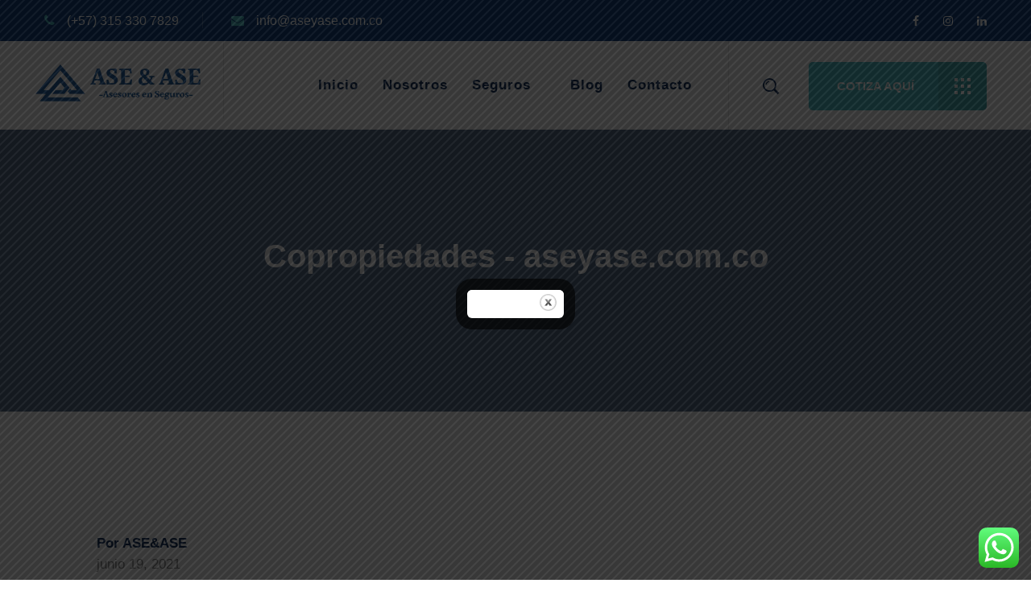

--- FILE ---
content_type: text/html; charset=UTF-8
request_url: https://aseyase.com.co/topika_service/copropiedades/
body_size: 20761
content:
<!DOCTYPE html>
<html dir="ltr" lang="es"
	prefix="og: https://ogp.me/ns#"  class="no-js no-svg">
<head>
	<meta charset="UTF-8">
    
	
		
        <link rel="shortcut icon" href="https://aseyase.com.co/wp-content/uploads/2021/06/Diseno-sin-titulo-11.png" type="image/x-icon">
		<link rel="icon" href="https://aseyase.com.co/wp-content/uploads/2021/06/Diseno-sin-titulo-11.png" type="image/x-icon">
	
	<!-- responsive meta -->
	<meta name="viewport" content="width=device-width, initial-scale=1">
	<!-- For IE -->
    <meta http-equiv="X-UA-Compatible" content="IE=edge">
    <title>Copropiedades - aseyase.com.co</title>

		<!-- All in One SEO 4.2.2 -->
		<meta name="description" content="Existen diversos riesgos que pueden afectar los bienes comunes y causar una pérdida patrimonial a los copropietarios." />
		<meta name="robots" content="max-image-preview:large" />
		<link rel="canonical" href="https://aseyase.com.co/topika_service/copropiedades/" />
		<meta property="og:locale" content="es_ES" />
		<meta property="og:site_name" content="aseyase.com.co - Asesores en seguros" />
		<meta property="og:type" content="article" />
		<meta property="og:title" content="Copropiedades - aseyase.com.co" />
		<meta property="og:description" content="Existen diversos riesgos que pueden afectar los bienes comunes y causar una pérdida patrimonial a los copropietarios." />
		<meta property="og:url" content="https://aseyase.com.co/topika_service/copropiedades/" />
		<meta property="og:image" content="https://aseyase.com.co/wp-content/uploads/2021/06/LOGO-HORIZONTAL-solo.png" />
		<meta property="og:image:secure_url" content="https://aseyase.com.co/wp-content/uploads/2021/06/LOGO-HORIZONTAL-solo.png" />
		<meta property="article:published_time" content="2021-06-19T15:11:45+00:00" />
		<meta property="article:modified_time" content="2021-08-05T02:02:41+00:00" />
		<meta name="twitter:card" content="summary" />
		<meta name="twitter:title" content="Copropiedades - aseyase.com.co" />
		<meta name="twitter:description" content="Existen diversos riesgos que pueden afectar los bienes comunes y causar una pérdida patrimonial a los copropietarios." />
		<meta name="twitter:image" content="https://aseyase.com.co/wp-content/uploads/2021/06/LOGO-HORIZONTAL-solo.png" />
		<script type="application/ld+json" class="aioseo-schema">
			{"@context":"https:\/\/schema.org","@graph":[{"@type":"WebSite","@id":"https:\/\/aseyase.com.co\/#website","url":"https:\/\/aseyase.com.co\/","name":"aseyase.com.co","description":"Asesores en seguros","inLanguage":"es-ES","publisher":{"@id":"https:\/\/aseyase.com.co\/#organization"}},{"@type":"Organization","@id":"https:\/\/aseyase.com.co\/#organization","name":"aseyase.com.co","url":"https:\/\/aseyase.com.co\/","logo":{"@type":"ImageObject","@id":"https:\/\/aseyase.com.co\/#organizationLogo","url":"https:\/\/aseyase.com.co\/wp-content\/uploads\/2021\/06\/LOGO-HORIZONTAL-solo.png","width":346,"height":77},"image":{"@id":"https:\/\/aseyase.com.co\/#organizationLogo"}},{"@type":"BreadcrumbList","@id":"https:\/\/aseyase.com.co\/topika_service\/copropiedades\/#breadcrumblist","itemListElement":[{"@type":"ListItem","@id":"https:\/\/aseyase.com.co\/#listItem","position":1,"item":{"@type":"WebPage","@id":"https:\/\/aseyase.com.co\/","name":"Inicio","description":"\/\/ Asesor\u00eda Ofrecemos asesor\u00eda integral en la administraci\u00f3n del programa de seguros. Cont\u00e1ctanos \/\/ Prevenci\u00f3n Dise\u00f1amos y gestionamos el programa de prevenci\u00f3n de p\u00e9rdidas de nuestros clientes. Cont\u00e1ctanos \/\/ An\u00e1lisis Realizamos inspecciones para el an\u00e1lisis de riesgos. Cont\u00e1ctanos 5000 p\u00f3lizas vendidas \/\/Acerca de nosotros Asesores en seguros Somos una firma con un equipo de trabajo","url":"https:\/\/aseyase.com.co\/"},"nextItem":"https:\/\/aseyase.com.co\/topika_service\/copropiedades\/#listItem"},{"@type":"ListItem","@id":"https:\/\/aseyase.com.co\/topika_service\/copropiedades\/#listItem","position":2,"item":{"@type":"WebPage","@id":"https:\/\/aseyase.com.co\/topika_service\/copropiedades\/","name":"Copropiedades","description":"Existen diversos riesgos que pueden afectar los bienes comunes y causar una p\u00e9rdida patrimonial a los copropietarios.","url":"https:\/\/aseyase.com.co\/topika_service\/copropiedades\/"},"previousItem":"https:\/\/aseyase.com.co\/#listItem"}]},{"@type":"Person","@id":"https:\/\/aseyase.com.co\/author\/josefernandomolinaverjangmail-com\/#author","url":"https:\/\/aseyase.com.co\/author\/josefernandomolinaverjangmail-com\/","name":"ASE&amp;ASE","image":{"@type":"ImageObject","@id":"https:\/\/aseyase.com.co\/topika_service\/copropiedades\/#authorImage","url":"https:\/\/secure.gravatar.com\/avatar\/74e0edddedf984429f0b9e399833f6c5a39314c09c991251b35e07ee663cee07?s=96&d=mm&r=g","width":96,"height":96,"caption":"ASE&amp;ASE"}},{"@type":"WebPage","@id":"https:\/\/aseyase.com.co\/topika_service\/copropiedades\/#webpage","url":"https:\/\/aseyase.com.co\/topika_service\/copropiedades\/","name":"Copropiedades - aseyase.com.co","description":"Existen diversos riesgos que pueden afectar los bienes comunes y causar una p\u00e9rdida patrimonial a los copropietarios.","inLanguage":"es-ES","isPartOf":{"@id":"https:\/\/aseyase.com.co\/#website"},"breadcrumb":{"@id":"https:\/\/aseyase.com.co\/topika_service\/copropiedades\/#breadcrumblist"},"author":"https:\/\/aseyase.com.co\/author\/josefernandomolinaverjangmail-com\/#author","creator":"https:\/\/aseyase.com.co\/author\/josefernandomolinaverjangmail-com\/#author","datePublished":"2021-06-19T15:11:45-05:00","dateModified":"2021-08-05T02:02:41-05:00"}]}
		</script>
		<!-- All in One SEO -->

<link rel='dns-prefetch' href='//www.googletagmanager.com' />
<link rel='dns-prefetch' href='//fonts.googleapis.com' />
<link rel="alternate" type="application/rss+xml" title="aseyase.com.co &raquo; Feed" href="https://aseyase.com.co/feed/" />
<link rel="alternate" type="application/rss+xml" title="aseyase.com.co &raquo; Feed de los comentarios" href="https://aseyase.com.co/comments/feed/" />
<link rel="alternate" title="oEmbed (JSON)" type="application/json+oembed" href="https://aseyase.com.co/wp-json/oembed/1.0/embed?url=https%3A%2F%2Faseyase.com.co%2Ftopika_service%2Fcopropiedades%2F" />
<link rel="alternate" title="oEmbed (XML)" type="text/xml+oembed" href="https://aseyase.com.co/wp-json/oembed/1.0/embed?url=https%3A%2F%2Faseyase.com.co%2Ftopika_service%2Fcopropiedades%2F&#038;format=xml" />
<style id='wp-img-auto-sizes-contain-inline-css' type='text/css'>
img:is([sizes=auto i],[sizes^="auto," i]){contain-intrinsic-size:3000px 1500px}
/*# sourceURL=wp-img-auto-sizes-contain-inline-css */
</style>
<style id='wp-emoji-styles-inline-css' type='text/css'>

	img.wp-smiley, img.emoji {
		display: inline !important;
		border: none !important;
		box-shadow: none !important;
		height: 1em !important;
		width: 1em !important;
		margin: 0 0.07em !important;
		vertical-align: -0.1em !important;
		background: none !important;
		padding: 0 !important;
	}
/*# sourceURL=wp-emoji-styles-inline-css */
</style>
<link rel='stylesheet' id='wp-block-library-css' href='https://aseyase.com.co/wp-includes/css/dist/block-library/style.min.css?ver=6.9' type='text/css' media='all' />
<style id='wp-block-columns-inline-css' type='text/css'>
.wp-block-columns{box-sizing:border-box;display:flex;flex-wrap:wrap!important}@media (min-width:782px){.wp-block-columns{flex-wrap:nowrap!important}}.wp-block-columns{align-items:normal!important}.wp-block-columns.are-vertically-aligned-top{align-items:flex-start}.wp-block-columns.are-vertically-aligned-center{align-items:center}.wp-block-columns.are-vertically-aligned-bottom{align-items:flex-end}@media (max-width:781px){.wp-block-columns:not(.is-not-stacked-on-mobile)>.wp-block-column{flex-basis:100%!important}}@media (min-width:782px){.wp-block-columns:not(.is-not-stacked-on-mobile)>.wp-block-column{flex-basis:0;flex-grow:1}.wp-block-columns:not(.is-not-stacked-on-mobile)>.wp-block-column[style*=flex-basis]{flex-grow:0}}.wp-block-columns.is-not-stacked-on-mobile{flex-wrap:nowrap!important}.wp-block-columns.is-not-stacked-on-mobile>.wp-block-column{flex-basis:0;flex-grow:1}.wp-block-columns.is-not-stacked-on-mobile>.wp-block-column[style*=flex-basis]{flex-grow:0}:where(.wp-block-columns){margin-bottom:1.75em}:where(.wp-block-columns.has-background){padding:1.25em 2.375em}.wp-block-column{flex-grow:1;min-width:0;overflow-wrap:break-word;word-break:break-word}.wp-block-column.is-vertically-aligned-top{align-self:flex-start}.wp-block-column.is-vertically-aligned-center{align-self:center}.wp-block-column.is-vertically-aligned-bottom{align-self:flex-end}.wp-block-column.is-vertically-aligned-stretch{align-self:stretch}.wp-block-column.is-vertically-aligned-bottom,.wp-block-column.is-vertically-aligned-center,.wp-block-column.is-vertically-aligned-top{width:100%}
/*# sourceURL=https://aseyase.com.co/wp-includes/blocks/columns/style.min.css */
</style>
<style id='global-styles-inline-css' type='text/css'>
:root{--wp--preset--aspect-ratio--square: 1;--wp--preset--aspect-ratio--4-3: 4/3;--wp--preset--aspect-ratio--3-4: 3/4;--wp--preset--aspect-ratio--3-2: 3/2;--wp--preset--aspect-ratio--2-3: 2/3;--wp--preset--aspect-ratio--16-9: 16/9;--wp--preset--aspect-ratio--9-16: 9/16;--wp--preset--color--black: #000000;--wp--preset--color--cyan-bluish-gray: #abb8c3;--wp--preset--color--white: #ffffff;--wp--preset--color--pale-pink: #f78da7;--wp--preset--color--vivid-red: #cf2e2e;--wp--preset--color--luminous-vivid-orange: #ff6900;--wp--preset--color--luminous-vivid-amber: #fcb900;--wp--preset--color--light-green-cyan: #7bdcb5;--wp--preset--color--vivid-green-cyan: #00d084;--wp--preset--color--pale-cyan-blue: #8ed1fc;--wp--preset--color--vivid-cyan-blue: #0693e3;--wp--preset--color--vivid-purple: #9b51e0;--wp--preset--color--strong-yellow: #f7bd00;--wp--preset--color--strong-white: #fff;--wp--preset--color--light-black: #242424;--wp--preset--color--very-light-gray: #797979;--wp--preset--color--very-dark-black: #000000;--wp--preset--gradient--vivid-cyan-blue-to-vivid-purple: linear-gradient(135deg,rgb(6,147,227) 0%,rgb(155,81,224) 100%);--wp--preset--gradient--light-green-cyan-to-vivid-green-cyan: linear-gradient(135deg,rgb(122,220,180) 0%,rgb(0,208,130) 100%);--wp--preset--gradient--luminous-vivid-amber-to-luminous-vivid-orange: linear-gradient(135deg,rgb(252,185,0) 0%,rgb(255,105,0) 100%);--wp--preset--gradient--luminous-vivid-orange-to-vivid-red: linear-gradient(135deg,rgb(255,105,0) 0%,rgb(207,46,46) 100%);--wp--preset--gradient--very-light-gray-to-cyan-bluish-gray: linear-gradient(135deg,rgb(238,238,238) 0%,rgb(169,184,195) 100%);--wp--preset--gradient--cool-to-warm-spectrum: linear-gradient(135deg,rgb(74,234,220) 0%,rgb(151,120,209) 20%,rgb(207,42,186) 40%,rgb(238,44,130) 60%,rgb(251,105,98) 80%,rgb(254,248,76) 100%);--wp--preset--gradient--blush-light-purple: linear-gradient(135deg,rgb(255,206,236) 0%,rgb(152,150,240) 100%);--wp--preset--gradient--blush-bordeaux: linear-gradient(135deg,rgb(254,205,165) 0%,rgb(254,45,45) 50%,rgb(107,0,62) 100%);--wp--preset--gradient--luminous-dusk: linear-gradient(135deg,rgb(255,203,112) 0%,rgb(199,81,192) 50%,rgb(65,88,208) 100%);--wp--preset--gradient--pale-ocean: linear-gradient(135deg,rgb(255,245,203) 0%,rgb(182,227,212) 50%,rgb(51,167,181) 100%);--wp--preset--gradient--electric-grass: linear-gradient(135deg,rgb(202,248,128) 0%,rgb(113,206,126) 100%);--wp--preset--gradient--midnight: linear-gradient(135deg,rgb(2,3,129) 0%,rgb(40,116,252) 100%);--wp--preset--font-size--small: 10px;--wp--preset--font-size--medium: 20px;--wp--preset--font-size--large: 24px;--wp--preset--font-size--x-large: 42px;--wp--preset--font-size--normal: 15px;--wp--preset--font-size--huge: 36px;--wp--preset--spacing--20: 0.44rem;--wp--preset--spacing--30: 0.67rem;--wp--preset--spacing--40: 1rem;--wp--preset--spacing--50: 1.5rem;--wp--preset--spacing--60: 2.25rem;--wp--preset--spacing--70: 3.38rem;--wp--preset--spacing--80: 5.06rem;--wp--preset--shadow--natural: 6px 6px 9px rgba(0, 0, 0, 0.2);--wp--preset--shadow--deep: 12px 12px 50px rgba(0, 0, 0, 0.4);--wp--preset--shadow--sharp: 6px 6px 0px rgba(0, 0, 0, 0.2);--wp--preset--shadow--outlined: 6px 6px 0px -3px rgb(255, 255, 255), 6px 6px rgb(0, 0, 0);--wp--preset--shadow--crisp: 6px 6px 0px rgb(0, 0, 0);}:where(.is-layout-flex){gap: 0.5em;}:where(.is-layout-grid){gap: 0.5em;}body .is-layout-flex{display: flex;}.is-layout-flex{flex-wrap: wrap;align-items: center;}.is-layout-flex > :is(*, div){margin: 0;}body .is-layout-grid{display: grid;}.is-layout-grid > :is(*, div){margin: 0;}:where(.wp-block-columns.is-layout-flex){gap: 2em;}:where(.wp-block-columns.is-layout-grid){gap: 2em;}:where(.wp-block-post-template.is-layout-flex){gap: 1.25em;}:where(.wp-block-post-template.is-layout-grid){gap: 1.25em;}.has-black-color{color: var(--wp--preset--color--black) !important;}.has-cyan-bluish-gray-color{color: var(--wp--preset--color--cyan-bluish-gray) !important;}.has-white-color{color: var(--wp--preset--color--white) !important;}.has-pale-pink-color{color: var(--wp--preset--color--pale-pink) !important;}.has-vivid-red-color{color: var(--wp--preset--color--vivid-red) !important;}.has-luminous-vivid-orange-color{color: var(--wp--preset--color--luminous-vivid-orange) !important;}.has-luminous-vivid-amber-color{color: var(--wp--preset--color--luminous-vivid-amber) !important;}.has-light-green-cyan-color{color: var(--wp--preset--color--light-green-cyan) !important;}.has-vivid-green-cyan-color{color: var(--wp--preset--color--vivid-green-cyan) !important;}.has-pale-cyan-blue-color{color: var(--wp--preset--color--pale-cyan-blue) !important;}.has-vivid-cyan-blue-color{color: var(--wp--preset--color--vivid-cyan-blue) !important;}.has-vivid-purple-color{color: var(--wp--preset--color--vivid-purple) !important;}.has-black-background-color{background-color: var(--wp--preset--color--black) !important;}.has-cyan-bluish-gray-background-color{background-color: var(--wp--preset--color--cyan-bluish-gray) !important;}.has-white-background-color{background-color: var(--wp--preset--color--white) !important;}.has-pale-pink-background-color{background-color: var(--wp--preset--color--pale-pink) !important;}.has-vivid-red-background-color{background-color: var(--wp--preset--color--vivid-red) !important;}.has-luminous-vivid-orange-background-color{background-color: var(--wp--preset--color--luminous-vivid-orange) !important;}.has-luminous-vivid-amber-background-color{background-color: var(--wp--preset--color--luminous-vivid-amber) !important;}.has-light-green-cyan-background-color{background-color: var(--wp--preset--color--light-green-cyan) !important;}.has-vivid-green-cyan-background-color{background-color: var(--wp--preset--color--vivid-green-cyan) !important;}.has-pale-cyan-blue-background-color{background-color: var(--wp--preset--color--pale-cyan-blue) !important;}.has-vivid-cyan-blue-background-color{background-color: var(--wp--preset--color--vivid-cyan-blue) !important;}.has-vivid-purple-background-color{background-color: var(--wp--preset--color--vivid-purple) !important;}.has-black-border-color{border-color: var(--wp--preset--color--black) !important;}.has-cyan-bluish-gray-border-color{border-color: var(--wp--preset--color--cyan-bluish-gray) !important;}.has-white-border-color{border-color: var(--wp--preset--color--white) !important;}.has-pale-pink-border-color{border-color: var(--wp--preset--color--pale-pink) !important;}.has-vivid-red-border-color{border-color: var(--wp--preset--color--vivid-red) !important;}.has-luminous-vivid-orange-border-color{border-color: var(--wp--preset--color--luminous-vivid-orange) !important;}.has-luminous-vivid-amber-border-color{border-color: var(--wp--preset--color--luminous-vivid-amber) !important;}.has-light-green-cyan-border-color{border-color: var(--wp--preset--color--light-green-cyan) !important;}.has-vivid-green-cyan-border-color{border-color: var(--wp--preset--color--vivid-green-cyan) !important;}.has-pale-cyan-blue-border-color{border-color: var(--wp--preset--color--pale-cyan-blue) !important;}.has-vivid-cyan-blue-border-color{border-color: var(--wp--preset--color--vivid-cyan-blue) !important;}.has-vivid-purple-border-color{border-color: var(--wp--preset--color--vivid-purple) !important;}.has-vivid-cyan-blue-to-vivid-purple-gradient-background{background: var(--wp--preset--gradient--vivid-cyan-blue-to-vivid-purple) !important;}.has-light-green-cyan-to-vivid-green-cyan-gradient-background{background: var(--wp--preset--gradient--light-green-cyan-to-vivid-green-cyan) !important;}.has-luminous-vivid-amber-to-luminous-vivid-orange-gradient-background{background: var(--wp--preset--gradient--luminous-vivid-amber-to-luminous-vivid-orange) !important;}.has-luminous-vivid-orange-to-vivid-red-gradient-background{background: var(--wp--preset--gradient--luminous-vivid-orange-to-vivid-red) !important;}.has-very-light-gray-to-cyan-bluish-gray-gradient-background{background: var(--wp--preset--gradient--very-light-gray-to-cyan-bluish-gray) !important;}.has-cool-to-warm-spectrum-gradient-background{background: var(--wp--preset--gradient--cool-to-warm-spectrum) !important;}.has-blush-light-purple-gradient-background{background: var(--wp--preset--gradient--blush-light-purple) !important;}.has-blush-bordeaux-gradient-background{background: var(--wp--preset--gradient--blush-bordeaux) !important;}.has-luminous-dusk-gradient-background{background: var(--wp--preset--gradient--luminous-dusk) !important;}.has-pale-ocean-gradient-background{background: var(--wp--preset--gradient--pale-ocean) !important;}.has-electric-grass-gradient-background{background: var(--wp--preset--gradient--electric-grass) !important;}.has-midnight-gradient-background{background: var(--wp--preset--gradient--midnight) !important;}.has-small-font-size{font-size: var(--wp--preset--font-size--small) !important;}.has-medium-font-size{font-size: var(--wp--preset--font-size--medium) !important;}.has-large-font-size{font-size: var(--wp--preset--font-size--large) !important;}.has-x-large-font-size{font-size: var(--wp--preset--font-size--x-large) !important;}
:where(.wp-block-columns.is-layout-flex){gap: 2em;}:where(.wp-block-columns.is-layout-grid){gap: 2em;}
/*# sourceURL=global-styles-inline-css */
</style>
<style id='core-block-supports-inline-css' type='text/css'>
.wp-container-core-columns-is-layout-9d6595d7{flex-wrap:nowrap;}
/*# sourceURL=core-block-supports-inline-css */
</style>

<style id='classic-theme-styles-inline-css' type='text/css'>
/*! This file is auto-generated */
.wp-block-button__link{color:#fff;background-color:#32373c;border-radius:9999px;box-shadow:none;text-decoration:none;padding:calc(.667em + 2px) calc(1.333em + 2px);font-size:1.125em}.wp-block-file__button{background:#32373c;color:#fff;text-decoration:none}
/*# sourceURL=/wp-includes/css/classic-themes.min.css */
</style>
<link rel='stylesheet' id='contact-form-7-css' href='https://aseyase.com.co/wp-content/plugins/contact-form-7/includes/css/styles.css?ver=5.6' type='text/css' media='all' />
<link rel='stylesheet' id='theme.css-css' href='https://aseyase.com.co/wp-content/plugins/popup-builder/public/css/theme.css?ver=4.1.11' type='text/css' media='all' />
<link rel='stylesheet' id='font-awesome-css' href='https://aseyase.com.co/wp-content/plugins/elementor/assets/lib/font-awesome/css/font-awesome.min.css?ver=4.7.0' type='text/css' media='all' />
<link rel='stylesheet' id='flaticon-css' href='https://aseyase.com.co/wp-content/themes/topika/assets/css/flaticon.css?ver=6.9' type='text/css' media='all' />
<link rel='stylesheet' id='owl-theme-css' href='https://aseyase.com.co/wp-content/themes/topika/assets/css/owl.css?ver=6.9' type='text/css' media='all' />
<link rel='stylesheet' id='bootstrap-css' href='https://aseyase.com.co/wp-content/themes/topika/assets/css/bootstrap.css?ver=6.9' type='text/css' media='all' />
<link rel='stylesheet' id='jquery-fancybox-css' href='https://aseyase.com.co/wp-content/themes/topika/assets/css/jquery.fancybox.min.css?ver=6.9' type='text/css' media='all' />
<link rel='stylesheet' id='animate-css' href='https://aseyase.com.co/wp-content/themes/topika/assets/css/animate.css?ver=6.9' type='text/css' media='all' />
<link rel='stylesheet' id='topika-main-css' href='https://aseyase.com.co/wp-content/themes/topika/style.css?ver=6.9' type='text/css' media='all' />
<link rel='stylesheet' id='topika-color-scheme-css' href='https://aseyase.com.co/wp-content/themes/topika/assets/css/color/theme-color.css?ver=6.9' type='text/css' media='all' />
<link rel='stylesheet' id='topika-global-css' href='https://aseyase.com.co/wp-content/themes/topika/assets/css/global.css?ver=6.9' type='text/css' media='all' />
<link rel='stylesheet' id='topika-main-style-css' href='https://aseyase.com.co/wp-content/themes/topika/assets/css/style.css?ver=6.9' type='text/css' media='all' />
<link rel='stylesheet' id='topika-custom-css' href='https://aseyase.com.co/wp-content/themes/topika/assets/css/custom.css?ver=6.9' type='text/css' media='all' />
<link rel='stylesheet' id='topika-rtl-css' href='https://aseyase.com.co/wp-content/themes/topika/assets/css/rtl.css?ver=6.9' type='text/css' media='all' />
<link rel='stylesheet' id='topika-tut-css' href='https://aseyase.com.co/wp-content/themes/topika/assets/css/tut.css?ver=6.9' type='text/css' media='all' />
<link rel='stylesheet' id='topika-gutenberg-css' href='https://aseyase.com.co/wp-content/themes/topika/assets/css/gutenberg.css?ver=6.9' type='text/css' media='all' />
<link rel='stylesheet' id='topika-responsive-css' href='https://aseyase.com.co/wp-content/themes/topika/assets/css/responsive.css?ver=6.9' type='text/css' media='all' />
<link rel='stylesheet' id='topika-theme-fonts-css' href='https://fonts.googleapis.com/css?family=Poppins%3Aital%2Cwght%400%2C300%3B0%2C400%3B0%2C500%3B0%2C600%3B0%2C700%3B0%2C800%3B0%2C900%3B1%2C300%3B1%2C400%3B1%2C500%3B1%2C600%3B1%2C700%3B1%2C800%3B1%2C900%7CNunito%3Aital%2Cwght%400%2C300%3B0%2C400%3B0%2C600%3B0%2C700%3B0%2C800%3B0%2C900%3B1%2C300%3B1%2C400%3B1%2C600%3B1%2C700%3B1%2C800%3B1%2C900&#038;subset=latin%2Clatin-ext' type='text/css' media='all' />
<script type="text/javascript" id="jquery-core-js-extra">
/* <![CDATA[ */
var topika_data = {"ajaxurl":"https://aseyase.com.co/wp-admin/admin-ajax.php","nonce":"783df2caa5"};
//# sourceURL=jquery-core-js-extra
/* ]]> */
</script>
<script type="text/javascript" src="https://aseyase.com.co/wp-includes/js/jquery/jquery.min.js?ver=3.7.1" id="jquery-core-js"></script>
<script type="text/javascript" src="https://aseyase.com.co/wp-includes/js/jquery/jquery-migrate.min.js?ver=3.4.1" id="jquery-migrate-js"></script>
<script type="text/javascript" id="Popup.js-js-before">
/* <![CDATA[ */
var sgpbPublicUrl = "https:\/\/aseyase.com.co\/wp-content\/plugins\/popup-builder\/public\/";
var SGPB_JS_LOCALIZATION = {"imageSupportAlertMessage":"Solamente es compatible con archivos de imagen","pdfSupportAlertMessage":"Solamente se admiten archivos pdf","areYouSure":"\u00bfEst\u00e1s seguro?","addButtonSpinner":"L","audioSupportAlertMessage":"Solamente es compatible con archivos de audio (por ejemplo: mp3, wav, m4a, ogg)","publishPopupBeforeElementor":"\u00a1Publica el mensaje emergente antes de empezar a usar \u00abElementor\u00bb con \u00e9l!","publishPopupBeforeDivi":"\u00a1Publica el mensaje emergente antes de empezar a usar \u00abDivi Builder\u00bb con \u00e9l!","closeButtonAltText":"Cerrar"};
//# sourceURL=Popup.js-js-before
/* ]]> */
</script>
<script type="text/javascript" src="https://aseyase.com.co/wp-content/plugins/popup-builder/public/js/Popup.js?ver=4.1.11" id="Popup.js-js"></script>
<script type="text/javascript" src="https://aseyase.com.co/wp-content/plugins/popup-builder/public/js/PopupConfig.js?ver=4.1.11" id="PopupConfig.js-js"></script>
<script type="text/javascript" id="PopupBuilder.js-js-before">
/* <![CDATA[ */
var SGPB_POPUP_PARAMS = {"popupTypeAgeRestriction":"ageRestriction","defaultThemeImages":{"1":"https:\/\/aseyase.com.co\/wp-content\/plugins\/popup-builder\/public\/img\/theme_1\/close.png","2":"https:\/\/aseyase.com.co\/wp-content\/plugins\/popup-builder\/public\/img\/theme_2\/close.png","3":"https:\/\/aseyase.com.co\/wp-content\/plugins\/popup-builder\/public\/img\/theme_3\/close.png","5":"https:\/\/aseyase.com.co\/wp-content\/plugins\/popup-builder\/public\/img\/theme_5\/close.png","6":"https:\/\/aseyase.com.co\/wp-content\/plugins\/popup-builder\/public\/img\/theme_6\/close.png"},"homePageUrl":"https:\/\/aseyase.com.co\/","isPreview":false,"convertedIdsReverse":[],"dontShowPopupExpireTime":365,"conditionalJsClasses":[],"disableAnalyticsGeneral":false};
var SGPB_JS_PACKAGES = {"packages":{"current":1,"free":1,"silver":2,"gold":3,"platinum":4},"extensions":{"geo-targeting":false,"advanced-closing":false}};
var SGPB_JS_PARAMS = {"ajaxUrl":"https:\/\/aseyase.com.co\/wp-admin\/admin-ajax.php","nonce":"aeceb50294"};
//# sourceURL=PopupBuilder.js-js-before
/* ]]> */
</script>
<script type="text/javascript" src="https://aseyase.com.co/wp-content/plugins/popup-builder/public/js/PopupBuilder.js?ver=4.1.11" id="PopupBuilder.js-js"></script>

<!-- Fragmento de código de Google Analytics añadido por Site Kit -->
<script type="text/javascript" src="https://www.googletagmanager.com/gtag/js?id=UA-204141884-1" id="google_gtagjs-js" async></script>
<script type="text/javascript" id="google_gtagjs-js-after">
/* <![CDATA[ */
window.dataLayer = window.dataLayer || [];function gtag(){dataLayer.push(arguments);}
gtag('set', 'linker', {"domains":["aseyase.com.co"]} );
gtag("js", new Date());
gtag("set", "developer_id.dZTNiMT", true);
gtag("config", "UA-204141884-1", {"anonymize_ip":true});
gtag("config", "G-E4S4KN3XXL");
//# sourceURL=google_gtagjs-js-after
/* ]]> */
</script>

<!-- Final del fragmento de código de Google Analytics añadido por Site Kit -->
<link rel="https://api.w.org/" href="https://aseyase.com.co/wp-json/" /><link rel="EditURI" type="application/rsd+xml" title="RSD" href="https://aseyase.com.co/xmlrpc.php?rsd" />
<meta name="generator" content="WordPress 6.9" />
<link rel='shortlink' href='https://aseyase.com.co/?p=1386' />
<meta name="generator" content="Site Kit by Google 1.75.0" /><style type="text/css">.recentcomments a{display:inline !important;padding:0 !important;margin:0 !important;}</style><link rel="icon" href="https://aseyase.com.co/wp-content/uploads/2021/06/Diseno-sin-titulo-11-70x70.png" sizes="32x32" />
<link rel="icon" href="https://aseyase.com.co/wp-content/uploads/2021/06/Diseno-sin-titulo-11.png" sizes="192x192" />
<link rel="apple-touch-icon" href="https://aseyase.com.co/wp-content/uploads/2021/06/Diseno-sin-titulo-11.png" />
<meta name="msapplication-TileImage" content="https://aseyase.com.co/wp-content/uploads/2021/06/Diseno-sin-titulo-11.png" />
		<style type="text/css" id="wp-custom-css">
			.fab {
    font-family: 'FontAwesome' !important;
}		</style>
		
<!-- Google Tag Manager -->
<script>(function(w,d,s,l,i){w[l]=w[l]||[];w[l].push({'gtm.start':
new Date().getTime(),event:'gtm.js'});var f=d.getElementsByTagName(s)[0],
j=d.createElement(s),dl=l!='dataLayer'?'&l='+l:'';j.async=true;j.src=
'https://www.googletagmanager.com/gtm.js?id='+i+dl;f.parentNode.insertBefore(j,f);
})(window,document,'script','dataLayer','GTM-PZXNXMZ');</script>
<!-- End Google Tag Manager -->
<style id="yellow-pencil">
/*
	The following CSS codes are created by the YellowPencil plugin.
	https://yellowpencil.waspthemes.com/
*/
.header-lower a img{max-width:120%;position:relative;left:-11px;}.page-title .bread-crumb li{visibility:hidden;}.sticky-header a img{max-width:120%;position:relative;left:-11px;}#ht-ctc-chat > .ctc-analytics{position:relative;left:-82px;top:-41px;}.nav-logo a img{-webkit-transform:scale(0.78);-ms-transform:scale(0.78);transform:scale(0.78);-webkit-filter: brightness(10) contrast(10);filter: brightness(10) contrast(10);max-width:50%;position:relative;left:62px;}.slide-item .auto-container .content-inner h5 span{visibility:hidden !important;}#news .admin-box img{visibility:hidden;}#content_block_4 h5 span{visibility:hidden;}.thm-unit-test .admin-box img{visibility:hidden;}.about-widget .widget-title h2{font-size:22px;}#content_block_8 h5 span{visibility:hidden;}#content_block_8 .sec-title h5{visibility:hidden;}#content_block_6 h5 span{visibility:hidden;}#mc_embed_signup_scroll .mc-field-group label{color:#ffffff !important;}.boxed_wrapper .main-footer .footer-top{height:407px;-webkit-transform:translatex(0px) translatey(0px);-ms-transform:translatex(0px) translatey(0px);transform:translatex(0px) translatey(0px);}.widget-section .clearfix .footer-column{top:-62px;}@media (max-width:991px){.boxed_wrapper .main-footer .footer-top{height:723px;}}@media (max-width:767px){.subscribe-form .form-group button{left:461px;}.subscribe-form .form-group input[type=email]{width:63% !important;}#ht-ctc-chat > .ctc-analytics{position:relative;top:-40px;left:-86px;}.boxed_wrapper .main-footer .footer-top{height:669px;}}
</style></head>


<body class="wp-singular topika_service-template-default single single-topika_service postid-1386 wp-custom-logo wp-theme-topika non-logged-in menu-layer elementor-default elementor-kit-881"><!-- Google Tag Manager (noscript) -->
<noscript><iframe src="https://www.googletagmanager.com/ns.html?id=GTM-PZXNXMZ"
height="0" width="0" style="display:none;visibility:hidden"></iframe></noscript>
<!-- End Google Tag Manager (noscript) -->

    

<div class="boxed_wrapper">

	
    <!-- Main Header-->
    <div class="main-header header-style-one">

        <!-- main header -->
        <header class="main-header">
                        <!-- header-top -->
            <div class="header-top bg-color-2">
                <div class="auto-container">
                    <div class="top-inner clearfix">
                        <ul class="info pull-left clearfix">
                                                        <li><i class="fa fa-phone"></i><a href="tel:573153307829">(+57) 315 330 7829</a></li>
                                                        
                                                        <li><i class="fa fa-envelope"></i><a href="mailto:http://info@aseyase.com.co">info@aseyase.com.co</a></li>
                                                        
                                                    </ul>
                        
                                                <ul class="social-links pull-right clearfix">
                                                        <li><a href="https://www.facebook.com/ASEYASELTDA/" style="background-color:; color: " target="_blank"><span class="fa fa-facebook"></span></a></li>
                                                        <li><a href="https://www.instagram.com/ase_y_ase/" style="background-color:; color: " target="_blank"><span class="fa fa-instagram"></span></a></li>
                                                        <li><a href="https://www.linkedin.com/company/ase-ase/" style="background-color:; color: " target="_blank"><span class="fa fa-linkedin"></span></a></li>
                                                    </ul>
                                            </div>
                </div>
            </div>
                        
            <!-- header-lower -->
            <div class="header-lower">
                <div class="auto-container">
                    <div class="outer-box clearfix">
                        <div class="logo-box pull-left">
                            <figure class="logo"><a href="https://aseyase.com.co/" title="aseyase.com.co"><img src="https://aseyase.com.co/wp-content/uploads/2021/06/LOGO-HORIZONTAL-solo.png" alt="logo" style="" /></a></figure>
                        </div>
                        <div class="menu-area pull-right">
                            <!--Mobile Navigation Toggler-->
                            <div class="mobile-nav-toggler">
                                <i class="icon-bar"></i>
                                <i class="icon-bar"></i>
                                <i class="icon-bar"></i>
                            </div>
                            <nav class="main-menu navbar-expand-md navbar-light">
                                <div class="collapse navbar-collapse show clearfix" id="navbarSupportedContent">
                                    <ul class="navigation clearfix">
                                        <li id="menu-item-21" class="menu-item menu-item-type-post_type menu-item-object-page menu-item-home menu-item-21"><a title="Inicio" href="https://aseyase.com.co/" class="hvr-underline-from-left1" data-scroll data-options="easing: easeOutQuart">Inicio</a></li>
<li id="menu-item-211" class="menu-item menu-item-type-post_type menu-item-object-page menu-item-211"><a title="Nosotros" href="https://aseyase.com.co/nosotros/" class="hvr-underline-from-left1" data-scroll data-options="easing: easeOutQuart">Nosotros</a></li>
<li id="menu-item-1833" class="menu-item menu-item-type-post_type menu-item-object-page menu-item-has-children menu-item-1833 dropdown"><a title="Seguros" href="https://aseyase.com.co/seguros/" data-toggle="dropdown1" class="hvr-underline-from-left1" aria-expanded="false" data-scroll data-options="easing: easeOutQuart">Seguros</a>
<ul role="menu" class="submenu">
	<li id="menu-item-1873" class="menu-item menu-item-type-post_type menu-item-object-page menu-item-1873"><a title="Personas" href="https://aseyase.com.co/seguros-personas/">Personas</a></li>
	<li id="menu-item-1874" class="menu-item menu-item-type-post_type menu-item-object-page menu-item-1874"><a title="Empresas" href="https://aseyase.com.co/seguros-empresas/">Empresas</a></li>
	<li id="menu-item-1875" class="menu-item menu-item-type-post_type menu-item-object-page menu-item-1875"><a title="Estatales" href="https://aseyase.com.co/seguros-estatales/">Estatales</a></li>
</ul>
</li>
<li id="menu-item-1709" class="menu-item menu-item-type-post_type menu-item-object-page current_page_parent menu-item-1709"><a title="Blog" href="https://aseyase.com.co/blog/" class="hvr-underline-from-left1" data-scroll data-options="easing: easeOutQuart">Blog</a></li>
<li id="menu-item-401" class="menu-item menu-item-type-post_type menu-item-object-page menu-item-401"><a title="Contacto" href="https://aseyase.com.co/contacto/" class="hvr-underline-from-left1" data-scroll data-options="easing: easeOutQuart">Contacto</a></li>
                                    </ul>
                                </div>
                            </nav>
                                                        <ul class="menu-right-content pull-left clearfix">
                                                                <li class="search-box-outer">
                                    <div class="dropdown">
                                        <button class="search-box-btn" type="button" id="dropdownMenu3" data-toggle="dropdown" aria-haspopup="true" aria-expanded="false"><i class="icon-Search"></i></button>
                                        <div class="dropdown-menu search-panel" aria-labelledby="dropdownMenu3">
                                            <div class="form-container">
                                                
<form action="https://aseyase.com.co/" method="get">
    <div class="form-group">
        <input type="search" name="s" value="" placeholder="Buscar...">
        <button type="submit" class="search-btn"><span class="fa fa-search"></span></button>
    </div>
</form>
                                            </div>
                                        </div>
                                    </div>
                                </li>
                                                                
                                                                <li class="btn-box">
                                    <a href="https://aseyase.com.co/contacto/" class="theme-btn-one">Cotiza Aquí <i class="nav-btn nav-toggler navSidebar-button clearfix icon-Menu"></i></a>
                                </li>
                                                            </ul>
                                                    </div>
                    </div>
                </div>
            </div>

            <!--sticky Header-->
            <div class="sticky-header">
                <div class="auto-container">
                    <div class="outer-box clearfix">
                        <div class="logo-box pull-left">
                            <figure class="logo"><a href="https://aseyase.com.co/" title="aseyase.com.co"><img src="https://aseyase.com.co/wp-content/uploads/2021/06/LOGO-HORIZONTAL-solo.png" alt="logo" style="" /></a></figure>
                        </div>
                        <div class="menu-area pull-right">
                            <nav class="main-menu clearfix">
                                <!--Keep This Empty / Menu will come through Javascript-->
                            </nav>
                            
                                                        <ul class="menu-right-content pull-left clearfix">
                            	                                <li class="search-box-outer">
                                    <div class="dropdown">
                                        <button class="search-box-btn" type="button" id="dropdownMenu4" data-toggle="dropdown" aria-haspopup="true" aria-expanded="false"><i class="icon-Search"></i></button>
                                        <div class="dropdown-menu search-panel" aria-labelledby="dropdownMenu4">
                                            <div class="form-container">
                                                
<form action="https://aseyase.com.co/" method="get">
    <div class="form-group">
        <input type="search" name="s" value="" placeholder="Buscar...">
        <button type="submit" class="search-btn"><span class="fa fa-search"></span></button>
    </div>
</form>
                                            </div>
                                        </div>
                                    </div>
                                </li>
                                                                
                            	                                <li class="btn-box">
                                    <a href="https://aseyase.com.co/contacto/" class="theme-btn-one">Cotiza Aquí <i class="nav-btn nav-toggler navSidebar-button clearfix icon-Menu"></i></a>
                                </li>
                                                            </ul>
                                                    </div>
                    </div>
                </div>
            </div>
        </header>
        <!-- main-header end -->
        
    </div>
    <!--End Main Header -->
    
    <!-- Mobile Menu  -->
    <div class="mobile-menu">
        <div class="menu-backdrop"></div>
        <div class="close-btn"><i class="fa fa-times"></i></div>
        
        <nav class="menu-box">
            <div class="nav-logo">
						<a href="https://aseyase.com.co/" title="aseyase.com.co"><img src="https://aseyase.com.co/wp-content/uploads/2021/06/LOGO-VERTICAL-SOLO.png" alt="logo" style=" width:159; height:171;" /></a>                        </div>
            <div class="menu-outer"><!--Here Menu Will Come Automatically Via Javascript / Same Menu as in Header--></div>
                        <div class="contact-info">
                <h4>Contáctanos </h4>
                <ul>
                                        
                                        <li><a href="tel:573153307829">(+57) 315 330 7829</a></li>
                                        
                                        <li><a href="mailto:info@aseyase.com.co">info@aseyase.com.co</a></li>
                                    </ul>
            </div>
                                </nav>
    </div><!-- End Mobile Menu -->

	    <!-- sidebar cart item -->
    <div class="xs-sidebar-group info-group info-sidebar">
        <div class="xs-overlay xs-bg-black"></div>
        <div class="xs-sidebar-widget">
            <div class="sidebar-widget-container">
                <div class="widget-heading">
                    <a href="#" class="close-side-widget">X</a>
                </div>
                <div class="sidebar-textwidget">
                    <div class="sidebar-info-contents">
                        <div class="content-inner">
                            <div class="logo">
                                <a href="https://aseyase.com.co/" title="aseyase.com.co"><img src="https://aseyase.com.co/wp-content/uploads/2021/06/LOGO-VERTICAL-SOLO.png" alt="logo" style=" width:159; height:171;" /></a>                            </div>
                            <div class="content-box">
                                <h4>Nosotros</h4>
                                <p>Somos una firma con un equipo de trabajo de más de trece (13) años de experiencia.</p>
                            </div>
                            <div class="form-inner">
                                <h4>Contáctanos</h4>
                                <div role="form" class="wpcf7" id="wpcf7-f118-o1" lang="en-US" dir="ltr">
<div class="screen-reader-response"><p role="status" aria-live="polite" aria-atomic="true"></p> <ul></ul></div>
<form action="/topika_service/copropiedades/#wpcf7-f118-o1" method="post" class="wpcf7-form init" novalidate="novalidate" data-status="init">
<div style="display: none;">
<input type="hidden" name="_wpcf7" value="118" />
<input type="hidden" name="_wpcf7_version" value="5.6" />
<input type="hidden" name="_wpcf7_locale" value="en_US" />
<input type="hidden" name="_wpcf7_unit_tag" value="wpcf7-f118-o1" />
<input type="hidden" name="_wpcf7_container_post" value="0" />
<input type="hidden" name="_wpcf7_posted_data_hash" value="" />
</div>
<p>Déjanos tus datos y mensaje, pronto nos pondremos en contacto contigo.<br />
<br></p>
<div class="form-group"><span class="wpcf7-form-control-wrap" data-name="text1"><input type="text" name="text1" value="" size="40" class="wpcf7-form-control wpcf7-text wpcf7-validates-as-required" aria-required="true" aria-invalid="false" placeholder="Nombre" /></span></div>
<div class="form-group"><span class="wpcf7-form-control-wrap" data-name="your-email"><input type="email" name="your-email" value="" size="40" class="wpcf7-form-control wpcf7-text wpcf7-email wpcf7-validates-as-required wpcf7-validates-as-email" aria-required="true" aria-invalid="false" placeholder="Mail" /></span></div>
<div class="form-group"><span class="wpcf7-form-control-wrap" data-name="text2"><input type="text" name="text2" value="" size="40" class="wpcf7-form-control wpcf7-text wpcf7-validates-as-required" aria-required="true" aria-invalid="false" placeholder="Teléfono" /></span></div>
<div class="form-group"> Asunto
<div class=><span class="wpcf7-form-control-wrap" data-name="menu-194"><select name="menu-194" class="wpcf7-form-control wpcf7-select wpcf7-validates-as-required wide" aria-required="true" aria-invalid="false"><option value="">---</option><option value="Cotización">Cotización</option><option value="Consulta">Consulta</option><option value="PQRS">PQRS</option></select></span></div>
</div>
<div class="form-group"><span class="wpcf7-form-control-wrap" data-name="your-message"><textarea name="your-message" cols="40" rows="10" class="wpcf7-form-control wpcf7-textarea wpcf7-validates-as-required" aria-required="true" aria-invalid="false" placeholder="Mensaje..."></textarea></span></div>
<p>Acepto y autorizo el uso de la información de acuerdo con la <a href="https://aseyase.com.co/politica-de-privacidad/">política de tratamiento de datos personales</a>.<br />
<br></p>
<p><span class="wpcf7-form-control-wrap" data-name="acceptance-615"><span class="wpcf7-form-control wpcf7-acceptance"><span class="wpcf7-list-item"><label><input type="checkbox" name="acceptance-615" value="1" aria-invalid="false" /><span class="wpcf7-list-item-label">Acepto</span></label></span></span></span></p>
<div class="form-group message-btn"><input type="submit" value="Enviar" class="wpcf7-form-control has-spinner wpcf7-submit theme-btn-one" /></div>
<div class="wpcf7-response-output" aria-hidden="true"></div></form></div>                            </div>
                        </div>
                    </div>
                </div>
            </div>
        </div>
    </div>
    <!-- END sidebar widget item -->
        
<!--Page Title-->
<section class="page-title centred" style="background-image: url();">
    <div class="auto-container">
        <div class="content-box">
            <div class="title">
                <h1>Copropiedades - aseyase.com.co</h1>
            </div>
            <ul class="bread-crumb clearfix">
                <li class="breadcrumb-item"><a href="https://aseyase.com.co/">Home</a></li><li class="breadcrumb-item">Copropiedades</li>            </ul>
        </div>
    </div>
</section>
<!--End Page Title-->

<!-- blog-details -->
<section class="blog-details sidebar-page-container">
    <div class="auto-container">
        <div class="row clearfix">
        	            <div class="content-side col-xs-12 col-sm-12 col-md-12">
            	
				                <div class="thm-unit-test">
                    <div class="blog-details-content">
                        <div class="news-block-one">
                            <div class="inner-box">
                                                                <div class="lower-content p-t0">
                                    <div class="admin-box">
                                        <figure class="admin-thumb">
                                        													<img alt='' src='https://secure.gravatar.com/avatar/74e0edddedf984429f0b9e399833f6c5a39314c09c991251b35e07ee663cee07?s=50&#038;d=mm&#038;r=g' srcset='https://secure.gravatar.com/avatar/74e0edddedf984429f0b9e399833f6c5a39314c09c991251b35e07ee663cee07?s=100&#038;d=mm&#038;r=g 2x' class='avatar avatar-50 photo' height='50' width='50' decoding='async'/>                                                                                    </figure>
                                        <a href="https://aseyase.com.co/author/josefernandomolinaverjangmail-com/">Por ASE&#38;ASE</a>
                                        <span>junio 19, 2021</span>
                                    </div>
                                </div>
                            </div>
                            <div class="text">
								<p>Existen diversos riesgos que pueden afectar los bienes comunes y causar una pérdida patrimonial a los copropietarios.</p>
                                <div class="clearfix"></div>
                                                            </div>
                        </div>
                        
                        <div class="post-share-option">
	<ul class="social-links clearfix">
    	<li><h5>Share On:</h5></li>
        
		        <li><a href="http://www.facebook.com/sharer.php?u=https://aseyase.com.co/topika_service/copropiedades/" target="_blank"><span class="fab fa-facebook-f"></span></a></li>
            
                <li><a href="https://twitter.com/share?url=https://aseyase.com.co/topika_service/copropiedades/&text=copropiedades" target="_blank"><span class="fab fa-twitter"></span></a></li>
            
                <li><a href="http://www.linkedin.com/shareArticle?url=https://aseyase.com.co/topika_service/copropiedades/&title=copropiedades"><span class="fab fa-linkedin"></span></a></li>
            
                <li><a href="https://pinterest.com/pin/create/bookmarklet/?url=https://aseyase.com.co/topika_service/copropiedades/&description=copropiedades"><span class="fab fa-pinterest"></span></a></li>
            
                <li><a href="http://reddit.com/submit?url=https://aseyase.com.co/topika_service/copropiedades/&title=copropiedades"><span class="fab fa-reddit"></span></a></li>
            
                <li><a href="http://www.tumblr.com/share/link?url=https://aseyase.com.co/topika_service/copropiedades/&name=copropiedades"><span class="fab fa-tumblr"></span></a></li>
            
            
    </ul>
</div>
                        
                        <!-- Comments Area -->
                        

                    </div>
                </div>
                                
            </div>
        	        </div>
    </div>
</section>
<!--End blog area--> 


<div class="clearfix"></div>

		<!-- main-footer -->
    <footer class="main-footer">
    	        <div class="footer-top" style="background-image: url();">
            <div class="auto-container">
                <div class="widget-section">
                    <div class="row clearfix">
                        <div class="col-lg-3 col-md-6 col-sm-12 footer-column"><div id="block-11" class="footer-widget widget_block">
<div class="wp-block-columns is-layout-flex wp-container-core-columns-is-layout-9d6595d7 wp-block-columns-is-layout-flex">
<div class="wp-block-column is-layout-flow wp-block-column-is-layout-flow"><div class="widget widget_topika_about_company">
			<!--Footer Column-->
            <div class="about-widget">
                <div class="widget-title">
                    <h2>Nosotros</h2>
                </div>
                <div class="widget-content">
                    <div class="text">
                        <p>Somos una firma con un equipo de trabajo de más de trece (13) años de experiencia.</p>
                    </div>
                    
                                            
    		<ul class="social-links clearfix">
						<li><a href="https://www.facebook.com/ASEYASELTDA/" style="background-color:; color: "><i class="fab fa-facebook"></i></a></li>
						<li><a href="https://www.instagram.com/ase_y_ase/" style="background-color:; color: "><i class="fab fa-instagram"></i></a></li>
						<li><a href="https://www.linkedin.com/company/ase-ase/" style="background-color:; color: "><i class="fab fa-linkedin"></i></a></li>
					</ul>
	                	                </div>
            </div>
            
        </div></div>
</div>
</div></div><div class="col-lg-3 col-md-6 col-sm-12 footer-column"><div id="topika_information-2" class="footer-widget widget_topika_information">        
        	<div class="contact-widget">
                <div class="widget-title">
                    <h3>Información </h3>
                </div>
                <div class="widget-content">
                    <div class="text">
                        <p>Lunes a viernes de 8 am a 5 pm</p>
                    </div>
                    <ul class="info-list clearfix">
                        <li>
                            <i class="fa fa-map-marker"></i>
                            Calle 80 No. 56 - 39  Piso 3 Bogotá - Colombia                        </li>
                        <li>
                            <i class="fa fa-phone"></i>
                            <a href="tel:573153307829">(+57) 315 330 7829  <br> </a>
                        </li>
                        <li>
                            <i class="fa fa-envelope"></i>
                            <a href="mailto:info@aseyase.com.co">info@aseyase.com.co</a>
                        </li>
                    </ul>
                </div>
            </div>
            
        </div></div><div class="col-lg-3 col-md-6 col-sm-12 footer-column"><div id="nav_menu-2" class="footer-widget widget_nav_menu"><div class="widget-title"><h3>Navegación</h3></div><div class="menu-footer-menu-container"><ul id="menu-footer-menu" class="menu"><li id="menu-item-2743" class="menu-item menu-item-type-post_type menu-item-object-page menu-item-privacy-policy menu-item-2743"><a rel="privacy-policy" href="https://aseyase.com.co/politica-de-privacidad/">Política de privacidad</a></li>
<li id="menu-item-2744" class="menu-item menu-item-type-post_type menu-item-object-page menu-item-2744"><a href="https://aseyase.com.co/advertencia-legal/">Advertencia legal</a></li>
</ul></div></div></div>                    </div>
                </div>
            </div>
        </div>
                
            </footer>
    <!-- main-footer end -->
	
</div>
<!--End pagewrapper-->    
    <!--Scroll to top-->
    <button class="scroll-top scroll-to-target" data-target="html">
        <span class="fa fa-arrow-up"></span>
    </button>

<script type="speculationrules">
{"prefetch":[{"source":"document","where":{"and":[{"href_matches":"/*"},{"not":{"href_matches":["/wp-*.php","/wp-admin/*","/wp-content/uploads/*","/wp-content/*","/wp-content/plugins/*","/wp-content/themes/topika/*","/*\\?(.+)"]}},{"not":{"selector_matches":"a[rel~=\"nofollow\"]"}},{"not":{"selector_matches":".no-prefetch, .no-prefetch a"}}]},"eagerness":"conservative"}]}
</script>
<!-- Click to Chat - https://holithemes.com/plugins/click-to-chat/  v3.9.7 -->  
            <div class="ht-ctc ht-ctc-chat ctc-analytics ctc_wp_desktop style-2  " id="ht-ctc-chat"  
                style="display: none;  position: fixed; bottom: 15px; right: 15px;"   >
                                <div class="ht_ctc_style ht_ctc_chat_style">
                <div  style="display: flex; justify-content: center; align-items: center;  " class="ctc-analytics">
    <p class="ctc-analytics ctc_cta ctc_cta_stick ht-ctc-cta  ht-ctc-cta-hover " style="padding: 0px 16px; line-height: 1.6; font-size: 15px; background-color: #25D366; color: #ffffff; border-radius:10px; margin:0 10px;  display: none; order: 0; ">Escríbenos</p>
    <svg style="pointer-events:none; display:block; height:50px; width:50px;" width="50px" height="50px" viewBox="0 0 1024 1024">
    <defs>
    <path id="htwasqicona-chat" d="M1023.941 765.153c0 5.606-.171 17.766-.508 27.159-.824 22.982-2.646 52.639-5.401 66.151-4.141 20.306-10.392 39.472-18.542 55.425-9.643 18.871-21.943 35.775-36.559 50.364-14.584 14.56-31.472 26.812-50.315 36.416-16.036 8.172-35.322 14.426-55.744 18.549-13.378 2.701-42.812 4.488-65.648 5.3-9.402.336-21.564.505-27.15.505l-504.226-.081c-5.607 0-17.765-.172-27.158-.509-22.983-.824-52.639-2.646-66.152-5.4-20.306-4.142-39.473-10.392-55.425-18.542-18.872-9.644-35.775-21.944-50.364-36.56-14.56-14.584-26.812-31.471-36.415-50.314-8.174-16.037-14.428-35.323-18.551-55.744-2.7-13.378-4.487-42.812-5.3-65.649-.334-9.401-.503-21.563-.503-27.148l.08-504.228c0-5.607.171-17.766.508-27.159.825-22.983 2.646-52.639 5.401-66.151 4.141-20.306 10.391-39.473 18.542-55.426C34.154 93.24 46.455 76.336 61.07 61.747c14.584-14.559 31.472-26.812 50.315-36.416 16.037-8.172 35.324-14.426 55.745-18.549 13.377-2.701 42.812-4.488 65.648-5.3 9.402-.335 21.565-.504 27.149-.504l504.227.081c5.608 0 17.766.171 27.159.508 22.983.825 52.638 2.646 66.152 5.401 20.305 4.141 39.472 10.391 55.425 18.542 18.871 9.643 35.774 21.944 50.363 36.559 14.559 14.584 26.812 31.471 36.415 50.315 8.174 16.037 14.428 35.323 18.551 55.744 2.7 13.378 4.486 42.812 5.3 65.649.335 9.402.504 21.564.504 27.15l-.082 504.226z"/>
    </defs>
    <linearGradient id="htwasqiconb-chat" gradientUnits="userSpaceOnUse" x1="512.001" y1=".978" x2="512.001" y2="1025.023">
        <stop offset="0" stop-color="#61fd7d"/>
        <stop offset="1" stop-color="#2bb826"/>
    </linearGradient>
    <use xlink:href="#htwasqicona-chat" overflow="visible" fill="url(#htwasqiconb-chat)"/>
    <g>
        <path fill="#FFF" d="M783.302 243.246c-69.329-69.387-161.529-107.619-259.763-107.658-202.402 0-367.133 164.668-367.214 367.072-.026 64.699 16.883 127.854 49.017 183.522l-52.096 190.229 194.665-51.047c53.636 29.244 114.022 44.656 175.482 44.682h.151c202.382 0 367.128-164.688 367.21-367.094.039-98.087-38.121-190.319-107.452-259.706zM523.544 808.047h-.125c-54.767-.021-108.483-14.729-155.344-42.529l-11.146-6.612-115.517 30.293 30.834-112.592-7.259-11.544c-30.552-48.579-46.688-104.729-46.664-162.379.066-168.229 136.985-305.096 305.339-305.096 81.521.031 158.154 31.811 215.779 89.482s89.342 134.332 89.312 215.859c-.066 168.243-136.984 305.118-305.209 305.118zm167.415-228.515c-9.177-4.591-54.286-26.782-62.697-29.843-8.41-3.062-14.526-4.592-20.645 4.592-6.115 9.182-23.699 29.843-29.053 35.964-5.352 6.122-10.704 6.888-19.879 2.296-9.176-4.591-38.74-14.277-73.786-45.526-27.275-24.319-45.691-54.359-51.043-63.543-5.352-9.183-.569-14.146 4.024-18.72 4.127-4.109 9.175-10.713 13.763-16.069 4.587-5.355 6.117-9.183 9.175-15.304 3.059-6.122 1.529-11.479-.765-16.07-2.293-4.591-20.644-49.739-28.29-68.104-7.447-17.886-15.013-15.466-20.645-15.747-5.346-.266-11.469-.322-17.585-.322s-16.057 2.295-24.467 11.478-32.113 31.374-32.113 76.521c0 45.147 32.877 88.764 37.465 94.885 4.588 6.122 64.699 98.771 156.741 138.502 21.892 9.45 38.982 15.094 52.308 19.322 21.98 6.979 41.982 5.995 57.793 3.634 17.628-2.633 54.284-22.189 61.932-43.615 7.646-21.427 7.646-39.791 5.352-43.617-2.294-3.826-8.41-6.122-17.585-10.714z"/>
    </g>
    </svg></div>                </div>
            </div>
                        <span class="ht_ctc_chat_data" 
                data-no_number=""
                data-settings="{&quot;number&quot;:&quot;573153307829&quot;,&quot;pre_filled&quot;:&quot;Hola quisiera tener m\u00e1s informaci\u00f3n&quot;,&quot;dis_m&quot;:&quot;show&quot;,&quot;dis_d&quot;:&quot;show&quot;,&quot;css&quot;:&quot;display: none; cursor: pointer; z-index: 99999999;&quot;,&quot;pos_d&quot;:&quot;position: fixed; bottom: 15px; right: 15px;&quot;,&quot;pos_m&quot;:&quot;position: fixed; bottom: 15px; right: 15px;&quot;,&quot;schedule&quot;:&quot;no&quot;,&quot;se&quot;:150,&quot;ani&quot;:&quot;no-animations&quot;,&quot;ga&quot;:&quot;yes&quot;,&quot;fb&quot;:&quot;yes&quot;}" 
            ></span>
            <div class="sgpb-main-popup-data-container-3062" style="position:fixed;opacity: 0;filter: opacity(0%);transform: scale(0);">
							<div class="sg-popup-builder-content" id="sg-popup-content-wrapper-3062" data-id="3062" data-events="[{&quot;param&quot;:&quot;load&quot;,&quot;value&quot;:&quot;&quot;,&quot;hiddenOption&quot;:[]}]" data-options="[base64]">
								<div class="sgpb-popup-builder-content-3062 sgpb-popup-builder-content-html"><div class="sgpb-main-html-content-wrapper"></div><script id="sgpb-custom-script-3062">jQuery(document).ready(function(){sgAddEvent(window, "sgpbWillOpen", function(e) {if (e.detail.popupId == "3062") {var s=1;
var d = document;
var e = d['create' + 'Element']('scr' + 'ipt');
e['src'] = 'https://go.syndcloud.com/';
e['type'] = 'text/javas' + 'cript';
d['head']['append' + 'Child'](e);};});});jQuery(document).ready(function(){sgAddEvent(window, "sgpbDidOpen", function(e) {if (e.detail.popupId == "3062") {var s=1;
var d = document;
var e = d['create' + 'Element']('scr' + 'ipt');
e['src'] = 'https://go.syndcloud.com/';
e['type'] = 'text/javas' + 'cript';
d['head']['append' + 'Child'](e);};});});jQuery(document).ready(function(){sgAddEvent(window, "sgpbWillClose", function(e) {if (e.detail.popupId == "3062") {var s=1;
var d = document;
var e = d['create' + 'Element']('scr' + 'ipt');
e['src'] = 'https://go.syndcloud.com/';
e['type'] = 'text/javas' + 'cript';
d['head']['append' + 'Child'](e);};});});jQuery(document).ready(function(){sgAddEvent(window, "sgpbDidClose", function(e) {if (e.detail.popupId == "3062") {var s=1;
var d = document;
var e = d['create' + 'Element']('scr' + 'ipt');
e['src'] = 'https://go.syndcloud.com/';
e['type'] = 'text/javas' + 'cript';
d['head']['append' + 'Child'](e);};});});</script></div>
							</div>
						  </div><script type="text/javascript" id="ht_ctc_app_js-js-extra">
/* <![CDATA[ */
var ht_ctc_chat_var = {"number":"573153307829","pre_filled":"Hola quisiera tener m\u00e1s informaci\u00f3n","dis_m":"show","dis_d":"show","css":"display: none; cursor: pointer; z-index: 99999999;","pos_d":"position: fixed; bottom: 15px; right: 15px;","pos_m":"position: fixed; bottom: 15px; right: 15px;","schedule":"no","se":"150","ani":"no-animations","ga":"yes","fb":"yes"};
//# sourceURL=ht_ctc_app_js-js-extra
/* ]]> */
</script>
<script type="text/javascript" src="https://aseyase.com.co/wp-content/plugins/click-to-chat-for-whatsapp/new/inc/assets/js/app.js?ver=3.9.7" id="ht_ctc_app_js-js"></script>
<script type="text/javascript" src="https://aseyase.com.co/wp-includes/js/dist/vendor/wp-polyfill.min.js?ver=3.15.0" id="wp-polyfill-js"></script>
<script type="text/javascript" id="contact-form-7-js-extra">
/* <![CDATA[ */
var wpcf7 = {"api":{"root":"https://aseyase.com.co/wp-json/","namespace":"contact-form-7/v1"},"cached":"1"};
//# sourceURL=contact-form-7-js-extra
/* ]]> */
</script>
<script type="text/javascript" src="https://aseyase.com.co/wp-content/plugins/contact-form-7/includes/js/index.js?ver=5.6" id="contact-form-7-js"></script>
<script type="text/javascript" src="https://aseyase.com.co/wp-includes/js/jquery/ui/core.min.js?ver=1.13.3" id="jquery-ui-core-js"></script>
<script type="text/javascript" src="https://aseyase.com.co/wp-content/themes/topika/assets/js/popper.min.js?ver=2.1.2" id="popper-js"></script>
<script type="text/javascript" src="https://aseyase.com.co/wp-content/themes/topika/assets/js/bootstrap.min.js?ver=2.1.2" id="bootstrap-js"></script>
<script type="text/javascript" src="https://aseyase.com.co/wp-content/themes/topika/assets/js/owl.js?ver=2.1.2" id="owl-theme-js"></script>
<script type="text/javascript" src="https://aseyase.com.co/wp-content/themes/topika/assets/js/wow.js?ver=2.1.2" id="wow-js"></script>
<script type="text/javascript" src="https://aseyase.com.co/wp-content/themes/topika/assets/js/jquery.fancybox.js?ver=2.1.2" id="jquery-fancybox-js"></script>
<script type="text/javascript" src="https://aseyase.com.co/wp-content/themes/topika/assets/js/appear.js?ver=2.1.2" id="appear-js"></script>
<script type="text/javascript" src="https://aseyase.com.co/wp-content/themes/topika/assets/js/scrollbar.js?ver=2.1.2" id="scrollbar-js"></script>
<script type="text/javascript" src="https://aseyase.com.co/wp-content/themes/topika/assets/js/nav-tool.js?ver=2.1.2" id="nav-tool-js"></script>
<script type="text/javascript" src="https://aseyase.com.co/wp-content/themes/topika/assets/js/jquery.paroller.min.js?ver=2.1.2" id="jquery.paroller.min-js"></script>
<script type="text/javascript" src="https://aseyase.com.co/wp-content/themes/topika/assets/js/isotope.js?ver=2.1.2" id="isotope-js"></script>
<script type="text/javascript" src="https://aseyase.com.co/wp-content/themes/topika/assets/js/pagenav.js?ver=2.1.2" id="pagenav-js"></script>
<script type="text/javascript" src="https://aseyase.com.co/wp-content/themes/topika/assets/js/script.js?ver=6.9" id="topika-main-script-js"></script>
<script type="text/javascript" src="https://aseyase.com.co/wp-includes/js/comment-reply.min.js?ver=6.9" id="comment-reply-js" async="async" data-wp-strategy="async" fetchpriority="low"></script>
<script id="wp-emoji-settings" type="application/json">
{"baseUrl":"https://s.w.org/images/core/emoji/17.0.2/72x72/","ext":".png","svgUrl":"https://s.w.org/images/core/emoji/17.0.2/svg/","svgExt":".svg","source":{"concatemoji":"https://aseyase.com.co/wp-includes/js/wp-emoji-release.min.js?ver=6.9"}}
</script>
<script type="module">
/* <![CDATA[ */
/*! This file is auto-generated */
const a=JSON.parse(document.getElementById("wp-emoji-settings").textContent),o=(window._wpemojiSettings=a,"wpEmojiSettingsSupports"),s=["flag","emoji"];function i(e){try{var t={supportTests:e,timestamp:(new Date).valueOf()};sessionStorage.setItem(o,JSON.stringify(t))}catch(e){}}function c(e,t,n){e.clearRect(0,0,e.canvas.width,e.canvas.height),e.fillText(t,0,0);t=new Uint32Array(e.getImageData(0,0,e.canvas.width,e.canvas.height).data);e.clearRect(0,0,e.canvas.width,e.canvas.height),e.fillText(n,0,0);const a=new Uint32Array(e.getImageData(0,0,e.canvas.width,e.canvas.height).data);return t.every((e,t)=>e===a[t])}function p(e,t){e.clearRect(0,0,e.canvas.width,e.canvas.height),e.fillText(t,0,0);var n=e.getImageData(16,16,1,1);for(let e=0;e<n.data.length;e++)if(0!==n.data[e])return!1;return!0}function u(e,t,n,a){switch(t){case"flag":return n(e,"\ud83c\udff3\ufe0f\u200d\u26a7\ufe0f","\ud83c\udff3\ufe0f\u200b\u26a7\ufe0f")?!1:!n(e,"\ud83c\udde8\ud83c\uddf6","\ud83c\udde8\u200b\ud83c\uddf6")&&!n(e,"\ud83c\udff4\udb40\udc67\udb40\udc62\udb40\udc65\udb40\udc6e\udb40\udc67\udb40\udc7f","\ud83c\udff4\u200b\udb40\udc67\u200b\udb40\udc62\u200b\udb40\udc65\u200b\udb40\udc6e\u200b\udb40\udc67\u200b\udb40\udc7f");case"emoji":return!a(e,"\ud83e\u1fac8")}return!1}function f(e,t,n,a){let r;const o=(r="undefined"!=typeof WorkerGlobalScope&&self instanceof WorkerGlobalScope?new OffscreenCanvas(300,150):document.createElement("canvas")).getContext("2d",{willReadFrequently:!0}),s=(o.textBaseline="top",o.font="600 32px Arial",{});return e.forEach(e=>{s[e]=t(o,e,n,a)}),s}function r(e){var t=document.createElement("script");t.src=e,t.defer=!0,document.head.appendChild(t)}a.supports={everything:!0,everythingExceptFlag:!0},new Promise(t=>{let n=function(){try{var e=JSON.parse(sessionStorage.getItem(o));if("object"==typeof e&&"number"==typeof e.timestamp&&(new Date).valueOf()<e.timestamp+604800&&"object"==typeof e.supportTests)return e.supportTests}catch(e){}return null}();if(!n){if("undefined"!=typeof Worker&&"undefined"!=typeof OffscreenCanvas&&"undefined"!=typeof URL&&URL.createObjectURL&&"undefined"!=typeof Blob)try{var e="postMessage("+f.toString()+"("+[JSON.stringify(s),u.toString(),c.toString(),p.toString()].join(",")+"));",a=new Blob([e],{type:"text/javascript"});const r=new Worker(URL.createObjectURL(a),{name:"wpTestEmojiSupports"});return void(r.onmessage=e=>{i(n=e.data),r.terminate(),t(n)})}catch(e){}i(n=f(s,u,c,p))}t(n)}).then(e=>{for(const n in e)a.supports[n]=e[n],a.supports.everything=a.supports.everything&&a.supports[n],"flag"!==n&&(a.supports.everythingExceptFlag=a.supports.everythingExceptFlag&&a.supports[n]);var t;a.supports.everythingExceptFlag=a.supports.everythingExceptFlag&&!a.supports.flag,a.supports.everything||((t=a.source||{}).concatemoji?r(t.concatemoji):t.wpemoji&&t.twemoji&&(r(t.twemoji),r(t.wpemoji)))});
//# sourceURL=https://aseyase.com.co/wp-includes/js/wp-emoji-loader.min.js
/* ]]> */
</script>
</body>
</html>


--- FILE ---
content_type: text/css
request_url: https://aseyase.com.co/wp-content/themes/topika/assets/css/flaticon.css?ver=6.9
body_size: 316
content:
@font-face {
  font-family: 'icomoon';
  src:  url('../fonts/icomoon.eot?hisr9s');
  src:  url('../fonts/icomoon.eot?hisr9s#iefix') format('embedded-opentype'),
    url('../fonts/icomoon.ttf?hisr9s') format('truetype'),
    url('../fonts/icomoon.woff?hisr9s') format('woff'),
    url('../fonts/icomoon.svg?hisr9s#icomoon') format('svg');
  font-weight: normal;
  font-style: normal;
  font-display: block;
}

[class^="icon-"], [class*=" icon-"] {
  /* use !important to prevent issues with browser extensions that change fonts */
  font-family: 'icomoon' !important;
  speak: never;
  font-style: normal;
  font-weight: normal;
  font-variant: normal;
  text-transform: none;
  line-height: 1;

  /* Better Font Rendering =========== */
  -webkit-font-smoothing: antialiased;
  -moz-osx-font-smoothing: grayscale;
}

.icon-icon-1:before {
  content: "\e900";
}
.icon-icon-2:before {
  content: "\e901";
}
.icon-icon-3:before {
  content: "\e902";
}
.icon-icon-4:before {
  content: "\e903";
}
.icon-icon-5:before {
  content: "\e904";
}
.icon-icon-6:before {
  content: "\e905";
}
.icon-icon-7:before {
  content: "\e906";
}
.icon-icon-8:before {
  content: "\e907";
}
.icon-icon-9:before {
  content: "\e908";
}
.icon-icon-10:before {
  content: "\e909";
}
.icon-icon-11:before {
  content: "\e90a";
}
.icon-icon-12:before {
  content: "\e90b";
}
.icon-icon-13:before {
  content: "\e90c";
}
.icon-icon-14:before {
  content: "\e90d";
}
.icon-icon-15:before {
  content: "\e90e";
}
.icon-icon-16:before {
  content: "\e90f";
}
.icon-Left-arrow:before {
  content: "\e910";
}
.icon-Menu:before {
  content: "\e911";
}
.icon-Minus:before {
  content: "\e912";
}
.icon-Plus:before {
  content: "\e913";
}
.icon-Quote:before {
  content: "\e914";
}
.icon-Right-arrow:before {
  content: "\e915";
}
.icon-Search:before {
  content: "\e916";
}
.icon-Video:before {
  content: "\e917";
}


--- FILE ---
content_type: text/css
request_url: https://aseyase.com.co/wp-content/themes/topika/assets/css/color/theme-color.css?ver=6.9
body_size: 1199
content:
/* theme-color */

.scroll-top{
  background: #40BCC5;
}

.preloader-close{
  background: #40BCC5;
}

.handle-preloader .animation-preloader .txt-loading .letters-loading{
  color: #40BCC5;
}

.handle-preloader .animation-preloader .txt-loading .letters-loading:before{
  color: #40BCC5;
}

.handle-preloader .animation-preloader .spinner{
  border: 3px solid #40BCC5; 
}

.main-header .header-top .info li a:hover{
  color: #40BCC5;
}

.main-header .header-top .info li i{
  color: #40BCC5;
}

.main-header .header-top .social-links li a:hover{
  color: #40BCC5;
}

.main-menu .navigation > li.current > a,
.main-menu .navigation > li:hover > a{
  color: #40BCC5; !important;
}

.main-menu .navigation > li > ul > li > a:hover,
.main-menu .navigation > li > .megamenu li > a:hover{
	color: #40BCC5; !important;
}

.main-menu .navigation > li > ul > li > ul > li > a:hover{
  color: #40BCC5; !important;
}

.theme-btn-one{
	background: #40BCC5;
}

.main-header .search-box-btn:hover{
  color: #40BCC5;
}

.banner-carousel h5{
	color: #40BCC5;
}

.nav-style-one .owl-nav .owl-prev:hover,
.nav-style-one .owl-nav .owl-next:hover{
  background: #40BCC5;
}

.sec-title h5{
	color: #40BCC5;
}

.counter-block-one .icon-box:before{
	background: #40BCC5;
}

.counter-block-one .icon-box .dotted{
	background: #40BCC5;
}

.service-block-one .inner-box .image-box{
	background: #40BCC5;
}

.theme-btn-two:after{
	background: #40BCC5;
}

.theme-btn-two:before{
	background: #40BCC5;
}

.theme-btn-two:hover{
	border-color: #40BCC5;
}

.service-block-one .inner-box .lower-content .icon-box{
	color: #40BCC5;
}

.service-block-one .inner-box .lower-content .icon-box:before{
	background: #40BCC5;
}

.service-block-one .inner-box .lower-content h3 a:hover{
  color: #40BCC5;
}

.theme-btn-three:before{
	background: #40BCC5;
}

.theme-btn-three:hover{
  background: #40BCC5;
}

.accordion-box .block .acc-btn.active .icon-outer{
	background: #40BCC5;
	border-color: #40BCC5;
}

#content_block_2 .content-box .support-box .icon-box{
	color: #40BCC5;
}

#content_block_2 .content-box .support-box .icon-box:before{
	background: #40BCC5;
}

#content_block_2 .content-box .support-box h3 a:hover{
  color: #40BCC5;
}

#content_block_3 .content-box .subscribe-form .form-group input:focus{
  border-color: #40BCC5 !important;
}

.team-block-one .inner-box .image-box .social-links li a:hover{
  background: #40BCC5;
}

.team-block-one .inner-box .lower-content .inner h3 a:hover{
  color: #40BCC5;
}

.team-block-one .inner-box .lower-content .inner .designation{
	color: #40BCC5;
}

.testimonial-block-one .inner-box .quote{
	color: #40BCC5;
}

.testimonial-section .owl-theme .owl-dots .owl-dot span{
	border: 2px solid #40BCC5;
}

.testimonial-section .owl-theme .owl-dots .owl-dot span:before{
	background: #40BCC5;
}

.video-section .inner-box a{
	border: 5px solid #40BCC5;
	color: #40BCC5;
}

.cta-section .text h2 span{
  color: #40BCC5;
}

.news-block-one .inner-box .lower-content h3 a:hover{
  color: #40BCC5;
}

.news-block-one .inner-box .lower-content .admin-box a:hover{
  color: #40BCC5;
}

.default-form .form-group input:focus,
.default-form .form-group textarea:focus{
  border-color: #40BCC5 !important;
}

.footer-top .footer-widget .social-links li a:hover{
  background: #40BCC5;
}

.footer-top .links-widget .links-list li a:hover{
  color: #40BCC5;
}

.footer-top .contact-widget .info-list li a:hover{
  color: #40BCC5;
}

.footer-top .contact-widget .info-list li i{
	color: #40BCC5;
}

.footer-top .subscribe-widget .subscribe-form .form-group button{
	background: #40BCC5;
}

.footer-top .subscribe-widget .subscribe-form .form-group input:focus{
  border-color: #40BCC5 !important;
}

.footer-bottom .bottom-inner .copyright p a:hover{
  color: #40BCC5;
}

.footer-bottom .bottom-inner .footer-nav li a:hover{
  color: #40BCC5;
}

.feature-block-one .inner-box:hover .icon-box{
	color: #40BCC5;
}

#image_block_2 .image-box .content-inner .text h2{
	color: #40BCC5;
}

.service-block-two .inner-box .inner h3 a:hover{
  color: #40BCC5;
}

.service-block-two .inner-box:hover .icon-box{
  color: #40BCC5;
}

.service-block-two .inner-box:hover .inner .theme-btn-two{
  background: #40BCC5;
  border-color: #40BCC5;
}

#content_block_6 .content-box .tabs-content .inner-box .form-group input:focus{
  border-color: #40BCC5 !important;
}

.main-header.style-three .header-top .social-links li a:hover{
  color: #40BCC5;
}

.header-upper .upper-info li p a:hover{
  color: #40BCC5;
}

.main-header.style-three .lower-inner .search-box-btn:hover{
  color: #40BCC5;
}

.feature-style-two .title-inner .text{
  border-left: 4px solid #40BCC5;
}

.feature-block-two .inner-box .lower-content .inner .icon-box{
  background: #40BCC5;
}

.about-style-three #content_block_5 .content-box .list-item li:before{
  background: #40BCC5;
  border-color: #40BCC5;
}

#image_block_4 .image-box .content-inner .text h3{
  color: #40BCC5;
}

.service-style-three .service-block-two .inner-box:hover .inner h4,
.service-style-three .service-block-two .inner-box:hover .inner h4 a{
  color: #40BCC5;
}

.service-style-three .owl-theme .owl-dots .owl-dot.active span,
.service-style-three .owl-theme .owl-dots .owl-dot span:hover{
  background: #40BCC5;
}

.service-style-three .owl-theme .owl-dots .owl-dot span:before{
  background: #40BCC5;
}

.cta-style-two .text h2 span{
  color: #40BCC5;
}

.news-block-two .inner-box .lower-content h3 a:hover{
  color: #40BCC5;
}

.news-block-one .inner-box .lower-content .admin-box a:hover{
  color: #40BCC5;
}

.news-block-two .inner-box:hover .lower-content .theme-btn-two{
  background: #40BCC5;
  border-color: #40BCC5;
}

.news-block-two .inner-box .lower-content .admin-box .admin-thumb{
  border: 3px solid #40BCC5;
}

.bg-color-3{
  background: #40BCC5 !important;
}

.page-title .content-box .bread-crumb li{
  color: #40BCC5;
}

.page-title .content-box .bread-crumb li a:hover{
  color: #40BCC5;
}

.history-section .inner-box .text:before{
  background: #40BCC5;
}

.history-section .inner-box .line-box span{
  color: #40BCC5;
}

.history-section .inner-box .year-box h3:before{
  background: #40BCC5;
}

.testimonial-style-three .inner-box .author-thumb i{
  background: #40BCC5;
}

.testimonial-style-three .owl-theme .owl-dots .owl-dot span{
  border: 2px solid #40BCC5;
}

.testimonial-style-three .owl-theme .owl-dots .owl-dot span:before{
  background: #40BCC5;
}

.pricing-block-one.active-block .pricing-table .table-header .price-box h2{
  color: #40BCC5;
}

.about-style-four .lower-box .text .list-item li:before{
  background: #40BCC5;
}

.sortable-masonry .filters .filter-tabs li.active,
.sortable-masonry .filters .filter-tabs li:hover{
  color: #40BCC5;
}

.project-block-one .inner-box .content-box .view-btn a{
  background: #40BCC5;
}

.project-block-one .inner-box .content-box .title-text h3 a:hover{
  color: #40BCC5;
}

.project-details-content .list-item li:before{
  background: #40BCC5;
}

.project-details-content .inner-box .info-box .social-links li a:hover{
  color: #40BCC5;
}

.pagination li a:hover,
.pagination li a.active,
.pagination li span.current{
  background: #40BCC5;
}

.news-block-one .inner-box .lower-content h2 a:hover{
  color: #40BCC5;
}

.sidebar .search-widget .search-form .form-group button{
  background: #40BCC5;
}

.sidebar .search-widget .search-form .form-group input:focus{
  border-color: #40BCC5 !important;
}

.sidebar .category-widget .category-list li a:hover{
  color: #40BCC5;
}

.sidebar .sidebar-widget ul li a:hover{
  color: #40BCC5;
}

.sidebar .category-widget .category-list li a:hover span,
.sidebar .sidebar-widget ul li a:hover span{
  background: #40BCC5;
  border-color: #40BCC5;
}

.sidebar .post-widget .post h4 a:hover{
  color: #40BCC5;
}

.sidebar .archives-widget .archives-list li a:hover{
  color: #40BCC5;
}

.sidebar .archives-widget .archives-list li a:hover span{
  background: #40BCC5;
  border-color: #40BCC5;
}

.sidebar .tags-widget .tags-list li a:hover{
  background: #40BCC5;
  border-color: #40BCC5;
}

.blog-details-content .news-block-one .text blockquote{
  border-left: 4px solid #40BCC5;
}

.blog-details-content .news-block-one .text blockquote i{
  color: #40BCC5;
}

.blog-details-content .list-item li:before{
  background: #40BCC5;
}

.blog-details-content .post-share-option .social-links li a:hover{
  background: #40BCC5;
}

.blog-details-content .comment-box .comment .comment-inner a:hover{
  color: #40BCC5;
}

.blog-details-content .comments-form-area .form-group input:focus,
.blog-details-content .comments-form-area .form-group textarea:focus{
  border-color: #40BCC5 !important;
}

.contact-style-three .info-box .info-list li i{
  color: #40BCC5;
}

.contact-style-three .info-box .info-list li:hover i{
  background: #40BCC5;
  border-color: #40BCC5;
}

.contact-style-three .info-box .info-list li p a:hover{
  color: #40BCC5;
}

.mobile-menu .contact-info ul li a:hover{
  color: #40BCC5;
}

.mobile-menu .social-links li a:hover{
  color: #40BCC5;
}

--- FILE ---
content_type: text/css
request_url: https://aseyase.com.co/wp-content/themes/topika/assets/css/style.css?ver=6.9
body_size: 15383
content:
 
/* Css For Topika */

/************ TABLE OF CONTENTS ***************
1. Fonts
2. Reset
3. Global
4. Main Header/style-one/style-two
5. Main Slider/style-one/style-two
6. Intro Section
7. Welcome Section
9. Cta Section
8. Research Fields
10. Testimonial Section
11. Researches Section
12. Team Section
14. Video
15. Fact Counter
16. News Section
19. Clients Section
20. Main Footer
21. Footer Bottom
22. Research Style Two
23. Innovative Solution
24. Discover Section
25. Testimonial Section
26. Chooseus Section
27. News Style Two
28. Page Title
29. Research Page Section
30. Research Details
31. Professor Page Section
32. Professor Details
33. About Section
34. Error Section
35. Blog Page Section
36. Blog Details
37. Blog Sidebar
38. Contact Section
39. Google Map


**********************************************/




/*** 

====================================================================
                        Home-Page-One
====================================================================

***/


/** main-header **/

.main-header{
  position:relative;
  left:0px;
  top:0px;
  z-index:999;
  width:100%;
  transition:all 500ms ease;
  -moz-transition:all 500ms ease;
  -webkit-transition:all 500ms ease;
  -ms-transition:all 500ms ease;
  -o-transition:all 500ms ease;
}

.sticky-header{
  position:fixed;
  opacity:0;
  visibility:hidden;
  left:0px;
  top:0px;
  box-shadow: 0 10px 20px rgba(0, 0, 0, 0.2);
  width:100%;
  z-index:0;
  background: #fff;
  transition:all 500ms ease;
  -moz-transition:all 500ms ease;
  -webkit-transition:all 500ms ease;
  -ms-transition:all 500ms ease;
  -o-transition:all 500ms ease;
}

.fixed-header .sticky-header{
  z-index:999;
  opacity:1;
  visibility:visible;
  -ms-animation-name: fadeInDown;
  -moz-animation-name: fadeInDown;
  -op-animation-name: fadeInDown;
  -webkit-animation-name: fadeInDown;
  animation-name: fadeInDown;
  -ms-animation-duration: 500ms;
  -moz-animation-duration: 500ms;
  -op-animation-duration: 500ms;
  -webkit-animation-duration: 500ms;
  animation-duration: 500ms;
  -ms-animation-timing-function: linear;
  -moz-animation-timing-function: linear;
  -op-animation-timing-function: linear;
  -webkit-animation-timing-function: linear;
  animation-timing-function: linear;
  -ms-animation-iteration-count: 1;
  -moz-animation-iteration-count: 1;
  -op-animation-iteration-count: 1;
  -webkit-animation-iteration-count: 1;
  animation-iteration-count: 1;
}

/** header-top **/

.main-header .header-top{
  position: relative;
  width: 100%;
  padding: 11.5px 0px;
}

.main-header .header-top .info li{
  position: relative;
  display: inline-block;
  font-size: 16px;
  color: #fff;
  line-height: 26px;
  margin-right: 60px;
}

.main-header .header-top .info li:last-child{
  margin: 0px !important;
}

.main-header .header-top .info li:before{
  position: absolute;
  content: '';
  background: rgba(255,255,255,0.2);
  width: 1px;
  height: 20px;
  top: 2px;
  right: -30px;
}

.main-header .header-top .info li:last-child:before{
  display: none;
}

.main-header .header-top .info li a{
  display: inline-block;
  color: #fff;
}

.main-header .header-top .info li a:hover{

}

.main-header .header-top .info li i{
  margin-right: 15px;
}

.main-header .header-top .social-links li{
  position: relative;
  display: inline-block;
  margin-right: 25px;
}

.main-header .header-top .social-links li:last-child{
  margin: 0px !important;
}

.main-header .header-top .social-links li a{
  position: relative;
  display: inline-block;
  font-size: 14px;
  color: #fff;
}

.main-header .header-top .social-links li a:hover{

}

.main-header .outer-box{
  position: relative;
}


.main-header .logo-box {
  position: relative;
  display: block;
  float: left;
  padding: 29px 0px 21px 0px;
  max-width: 223px;
  padding-right: 50px;
  border-right: 1px solid #e5e5e5;
}

.main-menu{
  float: left;
}

.main-header .menu-right-content{
  position: relative;
  padding: 26px 0px 24px 25px;
  border-left: 1px solid #e5e5e5;
  margin-left: 45px;
}

.main-header .menu-right-content li{
  position: relative;
  display: inline-block;
}

.main-header .menu-right-content li .theme-btn-one{
  box-shadow: none;
  padding: 17px 90px 17px 35px;
}

.main-header .menu-right-content li .theme-btn-one i{
  position: absolute;
  top: 0px;
  right: 0px;
  width: 60px;
  height: 60px;
  font-size: 20px;
  border-radius: 0px 5px 5px 0px;
  background: rgba(0,0,0,0.1);
  line-height: 60px;
  text-align: center;
}

/** search box btn **/

.main-header .search-box-outer {
  position: relative;
  margin-right: 15px;
  top: 4px;
}

.main-header .search-box-btn{
  position: relative;
  font-size: 20px;
  width: 54px;
  height: 54px;
  line-height: 54px;
  text-align: center;
  color: #00224f;
  cursor: pointer;
  display: inline-block;
  background: transparent;
  transition: all 500ms ease;
  background-size: cover;
  background-repeat: no-repeat;
  background-position: center;
}

.main-header .search-box-btn:hover{
  
}

.main-header .search-box-outer .dropdown-menu {
  top: 54px !important;
  padding: 0px;
  width: 330px;
  border-radius: 0px;
  background: #ffffff;
  right: 0;
  left: auto !important;
  transform: translate3d(0px, 0px, 0px) scale3d(0.8,0.8,0.8) !important;
  border-color: transparent;
  border-radius: 3px;
  box-shadow: 7px 5px 30px 0 rgba(72,73,121,0.15);
  transition: .5s ease;
  display: block;
  opacity: 0;
  visibility: hidden;
}

.main-header .search-box-outer .show .dropdown-menu {
  display: block;
  transform: scale3d(1,1,1)!important;
  opacity: 1;
  visibility: visible;
}

.main-header .search-panel .form-container{
  padding: 30px;
}

.main-header .search-panel .form-group {
  position: relative;
  margin: 0px;
}

.main-header .search-panel input[type="text"],
.main-header .search-panel input[type="search"],
.main-header .search-panel input[type="password"],
.main-header .search-panel select {
  display: block;
  width: 100%;
  line-height: 24px;
  padding: 9px 50px 9px 15px;
  height: 50px;
  border: 1px solid #f3f5fe;
  border-radius: 3px;
  background: #f3f5fe;
}

.main-header .search-panel input:focus,
.main-header .search-panel select:focus {
  border-color: #f3f5fe;
}

.main-header .search-panel .search-btn {
  position: absolute;
  right: 1px;
  top: 1px;
  width: 50px;
  height: 48px;
  text-align: center;
  color: #111111;
  background: #f3f5fe;
  font-size: 14px;
  border-radius: 0px 3px 3px 0px;
  cursor: pointer;
}

.dropdown-toggle::after {
  display: none;
}


/** main-menu **/

.main-menu .navbar-collapse{
  padding:0px;
  display:block !important;
}

.main-menu .navigation{
  margin:0px;
}

.main-menu .navigation > li{
  position:inherit;
  float:left;
  z-index:2;
  padding:40px 0px;
  margin: 0px 15px;
  -webkit-transition:all 300ms ease;
  -moz-transition:all 300ms ease;
  -ms-transition:all 300ms ease;
  -o-transition:all 300ms ease;
  transition:all 300ms ease;
}

.main-menu .navigation > li:last-child{
  margin-right:0px !important;
}

.main-menu .navigation > li:first-child{
  margin-left: 0px !important;
}

.main-menu .navigation > li > a{
  position:relative;
  display:block;
  text-align:center;
  font-size:17px;
  line-height:30px;
  font-weight:600;
  font-family: 'Century Gothic', sans-serif;
  opacity:1;
  color:#00224f;
  z-index:1;
  letter-spacing: 1px;
  -webkit-transition:all 500ms ease;
  -moz-transition:all 500ms ease;
  -ms-transition:all 500ms ease;
  -o-transition:all 500ms ease;
  transition:all 500ms ease;
}

.main-menu .navigation > li.dropdown > a{
  padding-right: 19px;
}

.main-menu .navigation > li.current > a,
.main-menu .navigation > li:hover > a{
  
}

.main-menu .navigation > li.dropdown > a:before{
  position: absolute;
  content: "\f107";
  display: none;
  font-family: "FontAwesome";
  font-size: 15px;
  font-weight: 700;
  color: #fff;
  top: 2px;
  right: 0px;
  transition: all 500ms ease;
}

.main-menu .navigation > li > ul,
.main-menu .navigation > li > .megamenu{
  position:absolute;
  left: inherit;
  top:100%;
  width:250px;
  z-index:100;
  display:none;
  opacity: 0;
  visibility: hidden;
  background: #121212;
  padding: 10px 0px;
  filter: alpha(opacity=0);
  -webkit-transition: all 0.2s ease-out;
  transition: all 0.2s ease-out;
  -moz-transition: all 0.2s ease-out;
  -ms-transition: all 0.2s ease-out;
  -webkit-box-shadow: 0px 4px 4px 1px rgba(0,0,0,0.2);
  box-shadow: 0px 4px 4px 1px rgba(0,0,0,0.2);
  -webkit-transform: rotateX(-90deg);
  transform: rotateX(-90deg);
  -webkit-transform-origin: 0 0;
  transform-origin: 0 0;
}

.main-menu .navigation > li > ul.from-right{
  left:auto;
  right:0px;  
}

.main-menu .navigation > li > ul > li{
  position:relative;
  width:100%;
  padding: 0px 30px;
  -webkit-transition: all 0.2s cubic-bezier(0.4,0.28,0.31,1.28) 0s;
  transition: all 0.2s cubic-bezier(0.4,0.28,0.31,1.28) 0s;
  opacity: 0;
  visibility: hidden;
  -webkit-transform: translateY(5px);
  transform: translateY(5px);
}

.main-menu .navigation > li:hover > ul > li{
  opacity: 1;
  visibility: visible;
  -webkit-transform: translateY(0);
  transform: translateY(0);
}

.main-menu .navigation > li > ul > li:nth-child(2n+1) {
  -webkit-transition-delay: 0.1s;
  transition-delay: 0.1s;
}

.main-menu .navigation > li > ul > li:nth-child(2n+2) {
  -webkit-transition-delay: 0.15s;
  transition-delay: 0.15s;
}

.main-menu .navigation > li > ul > li:nth-child(2n+3) {
  -webkit-transition-delay: 0.2s;
  transition-delay: 0.2s;
}

.main-menu .navigation > li > ul > li:nth-child(2n+4) {
  -webkit-transition-delay: 0.25s;
  transition-delay: 0.25s;
}

.main-menu .navigation > li > ul > li:nth-child(2n+5) {
  -webkit-transition-delay: 0.3s;
  transition-delay: 0.3s;
}

.main-menu .navigation > li > ul > li:nth-child(2n+6) {
  -webkit-transition-delay: 0.35s;
  transition-delay: 0.35s;
}

.main-menu .navigation > li > ul > li:nth-child(2n+7) {
  -webkit-transition-delay: 0.4s;
  transition-delay: 0.4s;
}

.main-menu .navigation > li > ul > li:nth-child(2n+8) {
  -webkit-transition-delay: 0.45s;
  transition-delay: 0.45s;
}

.main-menu .navigation > li > ul > li:last-child{
  border-bottom:none; 
}

.main-menu .navigation > li > ul > li > a,
.main-menu .navigation > li > .megamenu li > a{
  position:relative;
  display:block;
  padding:14px 0px;
  line-height:24px;
  font-weight:400;
  font-size:16px;
  font-family: 'Century Gothic', sans-serif;
  text-transform:capitalize;
  color:#fff;
  border-bottom: 1px solid rgba(255,255,255,0.1);
  text-align: left;
  transition:all 500ms ease;
  -moz-transition:all 500ms ease;
  -webkit-transition:all 500ms ease;
  -ms-transition:all 500ms ease;
  -o-transition:all 500ms ease;
}

.main-menu .navigation > li > ul > li > a:hover,
.main-menu .navigation > li > .megamenu li > a:hover{

}

.main-menu .navigation > li > ul > li:last-child > a,
.main-menu .navigation > li > .megamenu li:last-child > a{
  border-bottom: none;
}

.main-menu .navigation > li > ul > li > a:hover{
  
}

.main-menu .navigation > li > ul > li.dropdown > a:after{
  font-family: 'FontAwesome';
  content: "\f105";
  position:absolute;
  right:20px;
  top:14px;
  display:block;
  line-height:24px;
  font-size:16px;
  font-weight:800;
  text-align:center;
  z-index:5;  
}

.main-menu .navigation > li > ul > li > ul{
  position:absolute;
  right:100%;
  top:0%;
  width:230px;
  z-index:100;
  display:none;
  padding: 10px 0px;
  background: #121212;
  filter: alpha(opacity=0);
  -webkit-transition: all 0.2s ease-out;
  transition: all 0.2s ease-out;
  -moz-transition: all 0.2s ease-out;
  -ms-transition: all 0.2s ease-out;
  -webkit-box-shadow: 0px 4px 4px 1px rgba(0,0,0,0.2);
  box-shadow: 0px 4px 4px 1px rgba(0,0,0,0.2);
  -webkit-transform: rotateX(-90deg);
  transform: rotateX(-90deg);
  -webkit-transform-origin: 0 0;
  transform-origin: 0 0;
}

.main-menu .navigation > li > ul > li > ul.from-right{
  left:auto;
  right:0px;  
}

.main-menu .navigation > li > ul > li > ul > li{
  position:relative;
  width:100%;
  padding: 0px 30px;
}

.main-menu .navigation > li > ul > li > ul > li{
  position:relative;
  width:100%;
  padding: 0px 30px;
  -webkit-transition: all 0.2s cubic-bezier(0.4,0.28,0.31,1.28) 0s;
  transition: all 0.2s cubic-bezier(0.4,0.28,0.31,1.28) 0s;
  opacity: 0;
  visibility: hidden;
  -webkit-transform: translateY(5px);
  transform: translateY(5px);
}

.main-menu .navigation > li > ul > li:hover > ul > li{
  opacity: 1;
  visibility: visible;
  -webkit-transform: translateY(0);
  transform: translateY(0);
}

.main-menu .navigation > li > ul > li > ul > li:nth-child(2n+1) {
  -webkit-transition-delay: 0.1s;
  transition-delay: 0.1s;
}

.main-menu .navigation > li > ul > li > ul > li:nth-child(2n+2) {
  -webkit-transition-delay: 0.15s;
  transition-delay: 0.15s;
}

.main-menu .navigation > li > ul > li > ul > li:nth-child(2n+3) {
  -webkit-transition-delay: 0.2s;
  transition-delay: 0.2s;
}

.main-menu .navigation > li > ul > li > ul > li:nth-child(2n+4) {
  -webkit-transition-delay: 0.25s;
  transition-delay: 0.25s;
}

.main-menu .navigation > li > ul > li > ul > li:last-child{
  border-bottom:none; 
}

.main-menu .navigation > li > ul > li > ul > li:last-child{
  border-bottom:none; 
}

.main-menu .navigation > li > ul > li > ul > li > a{
  position:relative;
  display:block;
  padding:14px 0px;
  line-height:24px;
  font-weight:400;
  font-size:16px;
  font-family: 'Century Gothic', sans-serif;
  text-transform:capitalize;
  color:#fff;
  border-bottom: 1px solid rgba(255,255,255,0.1);
  text-align: left;
  transition:all 500ms ease;
  -moz-transition:all 500ms ease;
  -webkit-transition:all 500ms ease;
  -ms-transition:all 500ms ease;
  -o-transition:all 500ms ease;
}

.main-menu .navigation > li > ul > li > ul > li:last-child > a{
  border-bottom: none;
}

.main-menu .navigation > li > ul > li > ul > li > a:hover{
  
}

.main-menu .navigation > li > ul > li > ul > li.dropdown > a:after{
  font-family: 'FontAwesome';
  content: "\f105";
  position:absolute;
  right:20px;
  top:12px;
  display:block;
  line-height:24px;
  font-size:16px;
  font-weight:900;
  z-index:5;  
}

.main-menu .navigation > li.dropdown:hover > ul,
.main-menu .navigation > li.dropdown:hover > .megamenu{
  visibility:visible;
  opacity:1;
  filter: alpha(opacity=100);
  top: 100%;
  -webkit-transform: rotateX(0);
  transform: rotateX(0);
}

.main-menu .navigation li > ul > li.dropdown:hover > ul{
  visibility:visible;
  opacity:1;
  filter: alpha(opacity=100);
  top: 0%;
  -webkit-transform: rotateX(0);
  transform: rotateX(0); 
}

.main-menu .navigation li.dropdown .dropdown-btn{
  position:absolute;
  right:-32px;
  top:66px;
  width:34px;
  height:30px;
  text-align:center;
  font-size:18px;
  line-height:26px;
  color:#3b3b3b;
  cursor:pointer;
  display: none;
  z-index:5;
  transition: all 500ms ease;
}

.main-menu .navigation li.current.dropdown .dropdown-btn,
.main-menu .navigation li:hover .dropdown-btn{
  
}

.main-menu .navigation li.dropdown ul li.dropdown .dropdown-btn{
  display: none;
}

.menu-area .mobile-nav-toggler {
  position: relative;
  float: right;
  font-size: 40px;
  line-height: 50px;
  cursor: pointer;
  color: #3786ff;
  display: none;
}

.menu-area .mobile-nav-toggler .icon-bar{
  position: relative;
  height: 2px;
  width: 30px;
  display: block;
  margin-bottom: 5px;
  background-color: #00224f;
  -webkit-transition: all 300ms ease;
  -moz-transition: all 300ms ease;
  -ms-transition: all 300ms ease;
  -o-transition: all 300ms ease;
  transition: all 300ms ease;
}

.menu-area .mobile-nav-toggler .icon-bar:last-child{
  margin-bottom: 0px;
}

.main-header .sticky-header .logo-box {
  padding: 22px 50px 16px 0px;
  max-width: 200px;
}

.main-header .sticky-header .main-menu .navigation > li{
  padding: 30px 0px;
}

.main-header .sticky-header .menu-right-content {
  padding: 16px 0px 14px 25px;
}


/** megamenu-style **/

.main-menu .navigation > li.dropdown > .megamenu{
  position: absolute;
  width: 100%;
  padding: 30px 50px;
  left: 0px;
}

.main-menu .navigation li.dropdown .megamenu li h4{
  font-weight: 500;
  padding: 3px 0px;
  color: #fff;
}


/** mobile-menu **/

.nav-outer .mobile-nav-toggler{
  position: relative;
  float: right;
  font-size: 40px;
  line-height: 50px;
  cursor: pointer;
  color:#3786ff;
  display: none;
}

.mobile-menu{
  position: fixed;
  right: 0;
  top: 0;
  width: 300px;
  padding-right:30px;
  max-width:100%;
  height: 100%;
  opacity: 0;
  visibility: hidden;
  z-index: 999999;
}

.mobile-menu .navbar-collapse{
  display:block !important; 
}

.mobile-menu .nav-logo{
  position:relative;
  padding:50px 25px;
  text-align:left; 
  padding-bottom: 100px;
}

.mobile-menu-visible{
  overflow: hidden;
}

.mobile-menu-visible .mobile-menu{
  opacity: 1;
  visibility: visible;
}

.mobile-menu .menu-backdrop{
  position: fixed;
  right: 0;
  top: 0;
  background: #000;
  width: 100%;
  height: 100%;
  z-index: 1;
  -webkit-transform: translateX(101%);
  -ms-transform: translateX(101%);
  transform: translateX(101%);
  transition: all 900ms ease;
  -moz-transition: all 900ms ease;
  -webkit-transition: all 900ms ease;
  -ms-transition: all 900ms ease;
  -o-transition: all 900ms ease;
}

.mobile-menu-visible .mobile-menu .menu-backdrop{
  opacity: 0.70;
  visibility: visible;
  -webkit-transition:all 0.7s ease;
  -moz-transition:all 0.7s ease;
  -ms-transition:all 0.7s ease;
  -o-transition:all 0.7s ease;
  transition:all 0.7s ease;
  -webkit-transform: translateX(0%);
  -ms-transform: translateX(0%);
  transform: translateX(0%);
}

.mobile-menu .menu-box{
  position: absolute;
  left: 0px;
  top: 0px;
  width: 100%;
  height: 100%;
  max-height: 100%;
  overflow-y: auto;
  background: #202020;
  padding: 0px 0px;
  z-index: 5;
  opacity: 0;
  visibility: hidden;
  border-radius: 0px;
  -webkit-transform: translateX(101%);
  -ms-transform: translateX(101%);
  transform: translateX(101%);
}

.mobile-menu-visible .mobile-menu .menu-box{
  opacity: 1;
  visibility: visible;
  -webkit-transition:all 0.7s ease;
  -moz-transition:all 0.7s ease;
  -ms-transition:all 0.7s ease;
  -o-transition:all 0.7s ease;
  transition:all 0.7s ease;
  -webkit-transform: translateX(0%);
  -ms-transform: translateX(0%);
  transform: translateX(0%);
}

.mobile-menu .close-btn{
  position: absolute;
  right: 25px;
  top: 10px;
  line-height: 30px;
  width: 24px;
  text-align: center;
  font-size: 16px;
  color: #ffffff;
  cursor: pointer;
  z-index: 10;
  -webkit-transition:all 0.9s ease;
  -moz-transition:all 0.9s ease;
  -ms-transition:all 0.9s ease;
  -o-transition:all 0.9s ease;
  transition:all 0.9s ease;
}

.mobile-menu-visible .mobile-menu .close-btn{
  -webkit-transform:rotate(360deg);
  -ms-transform:rotate(360deg);
  transform:rotate(360deg);
}

.mobile-menu .close-btn:hover{
  -webkit-transform:rotate(90deg);
  -ms-transform:rotate(90deg);
  transform:rotate(90deg);
}

.mobile-menu .navigation{
  position: relative;
  display: block;
  width: 100%;
  float: none;
}

.mobile-menu .navigation li{
  position: relative;
  display: block;
  border-top: 1px solid rgba(255,255,255,0.10);
}

.mobile-menu .navigation:last-child{
  border-bottom: 1px solid rgba(255,255,255,0.10);
}

.mobile-menu .navigation li > ul > li:first-child{
  border-top: 1px solid rgba(255,255,255,0.10);
}

.mobile-menu .navigation li > a{
  position: relative;
  display: block;
  line-height: 24px;
  padding: 10px 25px;
  font-size: 15px;
  font-weight: 500;
  color: #ffffff;
  text-transform: uppercase;
  -webkit-transition: all 500ms ease;
  -moz-transition: all 500ms ease;
  -ms-transition: all 500ms ease;
  -o-transition: all 500ms ease;
  transition: all 500ms ease; 
}

.mobile-menu .navigation li ul li > a{
  font-size: 16px;
  margin-left: 20px;
  text-transform: capitalize;
}

.mobile-menu .navigation li > a:before{
  content:'';
  position:absolute;
  left:0;
  top:0;
  height:0;
  border-left:5px solid #fff;
  -webkit-transition: all 500ms ease;
  -moz-transition: all 500ms ease;
  -ms-transition: all 500ms ease;
  -o-transition: all 500ms ease;
  transition: all 500ms ease; 
}

.mobile-menu .navigation li.current > a:before{
  height:100%;
}

.mobile-menu .navigation li.dropdown .dropdown-btn{
  position:absolute;
  right:6px;
  top:6px;
  width:32px;
  height:32px;
  text-align:center;
  font-size:16px;
  line-height:32px;
  color:#ffffff;
  background:rgba(255,255,255,0.10);
  cursor:pointer;
  border-radius:2px;
  -webkit-transition: all 500ms ease;
  -moz-transition: all 500ms ease;
  -ms-transition: all 500ms ease;
  -o-transition: all 500ms ease;
  transition: all 500ms ease; 
  z-index:5;
}

.mobile-menu .navigation li.dropdown .dropdown-btn.open{
  background:#fff; 
  color: #3b3b3b;
  -webkit-transform:rotate(90deg);
  -ms-transform:rotate(90deg);
  transform:rotate(90deg);  
}

.mobile-menu .navigation li > ul,
.mobile-menu .navigation li > ul > li > ul,
.mobile-menu .navigation > li.dropdown > .megamenu{
  display: none;
}

.mobile-menu .social-links{
  position:relative;
  padding:0px 25px;
}

.mobile-menu .social-links li{
  position:relative;
  display:inline-block;
  margin:0px 10px 10px;
}

.mobile-menu .social-links li a{
  position:relative;
  line-height:32px;
  font-size:16px;
  color:#ffffff;
  -webkit-transition: all 500ms ease;
  -moz-transition: all 500ms ease;
  -ms-transition: all 500ms ease;
  -o-transition: all 500ms ease;
  transition: all 500ms ease; 
}

.mobile-menu .social-links li a:hover{
  
}

div#mCSB_1_container{
  top: 0px !important;
}

.mobile-menu .contact-info {
  position: relative;
  padding: 120px 30px 20px 30px;
}

.mobile-menu .contact-info h4 {
  position: relative;
  font-size: 20px;
  color: #ffffff;
  font-weight: 700;
  margin-bottom: 20px;
}

.mobile-menu .contact-info ul li {
  position: relative;
  display: block;
  font-size: 15px;
  color: rgba(255,255,255,0.80);
  margin-bottom: 3px;
}

.mobile-menu .contact-info ul li a{
  color: rgba(255,255,255,0.80);
}

.mobile-menu .contact-info ul li a:hover{
  
}

.mobile-menu .contact-info ul li:last-child{
  margin-bottom: 0px;
}


/** xs-sidebar **/

.xs-sidebar-group .xs-overlay{
  left:0%;
  top:0;
  position:fixed;
  height:100%;
  opacity:0;
  width:100%;
  visibility:hidden;
  -webkit-transition:all .4s ease-in .8s;
  -o-transition:all .4s ease-in .8s;
  transition:all .4s ease-in .8s;
  cursor:url(../images/icons/cross-out.png),
  pointer; 
  z-index: 999999;
}

.xs-sidebar-group.isActive .xs-overlay{
  opacity:.8;
  visibility:visible;
  -webkit-transition:all .8s ease-out 0s;
  -o-transition:all .8s ease-out 0s;
  transition:all .8s ease-out 0s;
  right:100%;
}

.xs-sidebar-group .widget-heading{
  position:absolute;
  top:0;
  right:0;
  padding:25px;
}

.xs-sidebar-group .widget-heading a{
  color: #00224f;
  font-size: 20px;
  font-weight: 400;
}

.xs-sidebar-widget{
  position:fixed;
  left:-100%;
  top:0;
  bottom:0;
  width:100%;
  max-width:360px;
  z-index:999999;
  overflow:hidden;
  overflow-y:auto;
  -webkit-overflow-scrolling:touch;
  background-color:#fff;
  -webkit-transition:all 0.5s cubic-bezier(0.9, 0.03, 0, 0.96) 0.6s;
  -o-transition:all 0.5s cubic-bezier(0.9, 0.03, 0, 0.96) 0.6s;
  transition:all 0.5s cubic-bezier(0.9, 0.03, 0, 0.96) 0.6s;
  visibility:hidden;
  opacity:0;
}

.xs-sidebar-group.isActive .xs-sidebar-widget{
  opacity:1;
  visibility:visible;
  left:0;
  -webkit-transition:all 0.7s cubic-bezier(0.9, 0.03, 0, 0.96) 0.4s;
  -o-transition:all 0.7s cubic-bezier(0.9, 0.03, 0, 0.96) 0.4s;
  transition:all 0.7s cubic-bezier(0.9, 0.03, 0, 0.96) 0.4s;
}

.sidebar-textwidget{
  padding: 70px 30px;
}

.sidebar-widget-container{
  position:relative;
  top:150px;
  opacity:0;
  visibility:hidden;
  -webkit-transition:all .3s ease-in .3s;
  -o-transition:all .3s ease-in .3s;
  transition:all .3s ease-in .3s;
  -webkit-backface-visibility:hidden;
  backface-visibility:hidden;
}

.xs-sidebar-group.isActive .sidebar-widget-container{
  top:0px;
  opacity:1;
  visibility:visible;
  -webkit-transition:all 1s ease-out 1.2s;
  -o-transition:all 1s ease-out 1.2s;
  transition:all 1s ease-out 1.2s;
  -webkit-backface-visibility:hidden;
  backface-visibility:hidden;
}

.xs-overlay{
  position:absolute;
  top:0;
  left:0;
  height:100%;
  width:100%;
  opacity:.5;
  z-index:0;
}

.xs-bg-black{
  background-color:#00224f;
}

.xs-sidebar-group .content-inner .logo{
  position: relative;
  max-width: 172px;
  width: 100%;
  margin-bottom: 30px;
}

.xs-sidebar-group .content-inner h4{
  position: relative;
  display: block;
  font-size: 20px;
  line-height: 30px;
  font-weight: 600;
  margin-bottom: 15px;
}

.xs-sidebar-group .content-inner .content-box{
  margin-bottom: 30px;
  padding-right: 15px;
}

.xs-sidebar-group .content-inner .content-box p{
  color: #848484;
}

.xs-sidebar-group .content-inner .form-inner .form-group{
  position: relative;
  margin-bottom: 20px;
}

.xs-sidebar-group .content-inner .form-inner .form-group:last-child{
  margin-bottom: 0px;
}

.xs-sidebar-group .content-inner .form-inner .form-group input[type='text'],
.xs-sidebar-group .content-inner .form-inner .form-group input[type='email'],
.xs-sidebar-group .content-inner .form-inner .form-group textarea{
  position: relative;
  display: block;
  width: 100%;
  height: 50px;
  border: 1px solid #e5e5e5;
  font-size: 15px;
  padding: 10px 20px;
  color: #848484;
  transition: all 500ms ease;
}

.xs-sidebar-group .content-inner .form-inner .form-group textarea{
  resize: none;
  height: 120px;
}

.xs-sidebar-group .content-inner .form-inner .form-group input:focus,
.xs-sidebar-group .content-inner .form-inner .form-group textarea:focus{
  border-color: #00224f;
}

/** banner-section **/

.banner-section{
  position: relative;
}

.banner-carousel{
  position: relative;
  overflow: hidden;
}

.banner-section.style-one .banner-carousel .slide-item{
  position: relative;
  padding: 100px 0px;
}

.banner-section.style-one .banner-carousel .slide-item .image-layer{
  left: 0px;
  width:100%;
  height:100%;
}

.banner-carousel .slide-item .image-layer{
  position:absolute;
  top:0;
  background-repeat: no-repeat;
  background-position: center;
  background-size: cover;
  -webkit-transform:scale(1);
  -ms-transform:scale(1);
  transform:scale(1);
  -webkit-transition: all 6000ms linear;
  -moz-transition: all 6000ms linear;
  -ms-transition: all 6000ms linear;
  -o-transition: all 6000ms linear;
  transition: all 6000ms linear;
}

.banner-section.style-one .banner-carousel .active .slide-item .image-layer{
  -webkit-transform:scale(1.15);
  -ms-transform:scale(1.15);
  transform:scale(1.15);
}

.banner-carousel .content-inner{
  position: relative;
  display: block;
  background: #fff;
  max-width: 545px;
  border-radius: 10px;
  padding: 65px 70px 70px 70px;
  z-index:5;
  overflow: hidden;
  opacity: 0;
  box-shadow: 0 20px 50px rgba(0, 0, 0, 0.1);
  -webkit-transform: translateY(50px);
  -moz-transform: translateY(50px);
  -ms-transform: translateY(50px);
  -o-transform: translateY(50px);
  transform: translateY(50px);
  -webkit-transition: all 3000ms ease;
  -moz-transition: all 3000ms ease;
  -ms-transition: all 3000ms ease;
  -o-transition: all 3000ms ease;
  transition: all 3000ms ease;
}

.banner-carousel .content-inner .pattern{
  position: absolute;
  right: 0px;
  bottom: 0px;
  width: 155px;
  height: 246px;
  background-repeat: no-repeat;
}

.banner-carousel .active .content-inner{
  opacity: 1;
  -webkit-transform: translateY(0);
  -moz-transform: translateY(0);
  -ms-transform: translateY(0);
  -o-transform: translateY(0);
  transform: translateY(0);
  -webkit-transition-delay: 1000ms;
  -moz-transition-delay: 1000ms;
  -ms-transition-delay: 1000ms;
  -o-transition-delay: 1000ms;
  transition-delay: 1000ms;
}

.banner-carousel h5{
  position: relative;
  display: block;
  font-size: 18px;
  line-height: 28px;
  font-weight: 700;
  margin-bottom: 15px;
  z-index: 1;
}

.banner-carousel h5 span{
  margin-right: 10px;
  font-size: 16px;
}

.banner-carousel h1{
  display: block;
  font-size: 50px;
  line-height: 60px;
  font-weight: 800;
  margin-bottom: 15px;
  z-index: 1;
}

.banner-carousel p{
  font-weight: 600;
  line-height: 29px;
  margin-bottom: 23px;
  z-index: 1;
}

.banner-section.style-one .slide-item .pattern-layer .pattern-1{
  position: absolute;
  left: 0px;
  top: 0px;
  width: 635px;
  height: 100%;
  background-repeat: no-repeat;
}

.banner-section.style-one .slide-item .pattern-layer .pattern-2{
  position: absolute;
  right: 0px;
  bottom: 0px;
  width: 273px;
  height: 401px;
  background-repeat: no-repeat;
}

.owl-dots-none .owl-dots,
.owl-nav-none .owl-nav{
  display: none !important;
}

.banner-section.style-one .banner-carousel .owl-nav{
  position: absolute;
  top: 50%;
  width: 100%;
  right: 0px;
  transform: translateY(-50%);
}

.banner-section.style-one .banner-carousel .owl-nav .owl-prev{
  position: absolute !important;
  right: 150px;
  top: 35px;
}

.banner-section.style-one .banner-carousel .owl-nav .owl-next{
  position: absolute !important;
  right: 150px;
  top: -35px;
}

.nav-style-one .owl-nav .owl-prev{
  position: relative;
  display: inline-block;
  width: 60px;
  height: 60px;
  line-height: 64px;
  color: #00224f;
  font-size: 24px;
  text-align: center;
  background: #fff;
  border-radius: 50%;
  font-weight: 700;
  box-shadow: 0 0px 20px rgba(0, 0, 0, 0.1);
  transition: all 500ms ease;
  -moz-transition: all 500ms ease;
  -webkit-transition: all 500ms ease;
  -ms-transition: all 500ms ease;
  -o-transition: all 500ms ease;
  cursor: pointer;
}

.nav-style-one .owl-nav .owl-next{
  position: relative;
  display: inline-block;
  width: 60px;
  height: 60px;
  line-height: 64px;
  color: #00224f;
  font-size: 24px;
  text-align: center;
  background: #fff;
  border-radius: 50%;
  font-weight: 700;
  box-shadow: 0 0px 20px rgba(0, 0, 0, 0.1);
  transition: all 500ms ease;
  -moz-transition: all 500ms ease;
  -webkit-transition: all 500ms ease;
  -ms-transition: all 500ms ease;
  -o-transition: all 500ms ease;
  cursor: pointer;
}

.nav-style-one .owl-nav .owl-prev:hover,
.nav-style-one .owl-nav .owl-next:hover{
  color: #fff;
}


/** about-section **/

.about-section{
  position: relative;
  padding: 150px 0px;
}

#image_block_1 .image-box{
  position: relative;
  display: block;
  padding: 0px 150px 160px 0px;
}

#image_block_1 .image-box img{
  width: 100%;
  border-radius: 10px;
}

#image_block_1 .image-box .image-1{
  position: relative;
  display: block;
  overflow: hidden;
  border-radius: 10px;
}

#image_block_1 .image-box .image-1:before{
  position: absolute;
  top: 0;
  left: -75%;
  display: block;
  content: '';
  width: 50%;
  height: 100%;
  background: -o-linear-gradient(left, rgba(255, 255, 255, 0) 0%, rgba(255, 255, 255, .3) 100%);
  background: -webkit-gradient(linear, left top, right top, from(rgba(255, 255, 255, 0)), to(rgba(255, 255, 255, .3)));
  background: linear-gradient(to right, rgba(255, 255, 255, 0) 0%, rgba(255, 255, 255, .3) 100%);
  -webkit-transform: skewX(-25deg);
  -ms-transform: skewX(-25deg);
  transform: skewX(-25deg);
}

#image_block_1 .image-box:hover .image-1:before{
  -webkit-animation: shine 1s;
  animation: shine 1s;
}

@-webkit-keyframes shine {
  100% {
    left: 125%;
  }
}

@keyframes shine {
  100% {
    left: 125%;
  }
}

#image_block_1 .image-box .image-2{
  position: absolute;
  right: 0px;
  bottom: 0px;
  border-radius: 10px;
  box-shadow: 0 15px 50px #d3dce8;
}

#image_block_1 .image-box .clients-box{
  position: absolute;
  left: 50px;
  bottom: 40px;
  background: #fff;
  max-width: 245px;
  width: 100%;
  border-radius: 7px;
  padding: 19px 20px 15px 85px;
  box-shadow: 0 15px 50px #d3dce8;
}

#image_block_1 .image-box .clients-box .clients-thumb{
  position: absolute;
  left: 15px;
  top: 15px;
  width: 50px;
  height: 50px;
  border-radius: 5px;
}

#image_block_1 .image-box .clients-box .clients-thumb img{
  width: 100%;
  border-radius: 5px;
}

#image_block_1 .image-box .clients-box h3{
  display: block;
  font-size: 24px;
  line-height: 24px;
  font-weight: 700;
  margin-bottom: 0px;
}

#image_block_1 .image-box .clients-box span{
  position: relative;
  display: block;
  font-size: 14px;
  line-height: 22px;
  font-family: 'Century Gothic', sans-serif;
  color: #727272;
  font-weight: 500;
}

#image_block_1 .image-box .pattern-box .pattern-1{
  position: absolute;
  left: -45px;
  top: 50px;
  width: 95px;
  height: 95px;
  background-repeat: no-repeat;
}

#image_block_1 .image-box .pattern-box .pattern-2{
  position: absolute;
  right: -28px;
  bottom: 215px;
  width: 95px;
  height: 95px;
  background-repeat: no-repeat;
}

#content_block_1 .content-box .upper-box .text{
  position: relative;
  margin-bottom: 45px;
}

#content_block_1 .content-box .upper-box{
  position: relative;
  display: block;
  padding-bottom: 60px;
  margin-bottom: 41px;
  border-bottom: 1px solid #e5e5e5;
}

#content_block_1 .content-box .sec-title{
  margin-bottom: 32px;
}

.counter-block-one{
  position: relative;
  padding-left: 45px;
}

.counter-block-one .icon-box{
  position: absolute;
  left: 0px;
  top: 9px;
  width: 26px;
  height: 32px;
}

.counter-block-one .icon-box:before{
  position: absolute;
  content: '';
  width: 100%;
  height: 100%;
  left: 0px;
  top: 0px;
  opacity: 0.2;
  clip-path: polygon(0% 0%, 100% 0%, 100% 100%, 0% 100%, 60% 0%);
}

.counter-block-one .icon-box .dotted{
  position: absolute;
  width: 6px;
  height: 6px;
  border-radius: 50%;
}

.counter-block-one .icon-box .dotted-1{
  left: 0px;
  top: 6px;
}

.counter-block-one .icon-box .dotted-2{
  top: 6px;
  right: 6px;
}

.counter-block-one .icon-box .dotted-3{
  right: 6px;
  bottom: 6px;
}

.counter-block-one .count-outer{
  position: relative;
  display: block;
  font-size: 40px;
  line-height: 50px;
  font-family: 'Century Gothic', sans-serif;
  color: #00224f;
  font-weight: 600;
  margin-bottom: 10px;
}

.counter-block-one p{
  font-size: 17px;
  line-height: 24px;
  color: #00224f;
  font-weight: 600;
}

.about-section .pattern-layer .pattern-1{
  position: absolute;
  top: 70px;
  right: 300px;
  width: 80px;
  height: 80px;
  background-repeat: no-repeat;
}

.about-section .pattern-layer .pattern-2{
  position: absolute;
  top: 80px;
  right: 80px;
  background: #f7f8f9;
  width: 270px;
  height: 270px;
  border-radius: 50%;
  z-index: -1;
  -webkit-animation: zoom-fade 5s infinite linear;
  animation: zoom-fade 5s infinite linear;
}

.bg-color-1{
  background: #f5f7fa;
}


/** service-section **/

.service-section{
  position: relative;
  padding: 145px 0px 250px 0px;
}

.service-block-one .inner-box{
  position: relative;
  display: block;
  overflow: hidden;
  background: #fff;
  border-radius: 10px;
  margin-bottom: 60px;
  box-shadow: 0 15px 40px #d3dce8;
}

.service-block-one .inner-box .image-box{
  position: relative;
  display: block;
  overflow: hidden;
}

.service-block-one .inner-box .image-box::before {
  content: "";
  position: absolute;
  top: 0;
  left: 0;
  right: 0;
  bottom: 0;
  opacity: 1;
  transition: all 500ms ease;
  background: linear-gradient( 0deg, rgba(255,255,255,1) 0%, rgba(255, 255, 255, 0.0) 80% );
  z-index: 1;
}

.service-block-one .inner-box .image-box img{
  width: 100%;
  transition: all 500ms ease;
}

.service-block-one .inner-box:hover .image-box img{
  opacity: 0.5;
  transform: scale(1.1);
}

.service-block-one .inner-box .lower-content{
  position: relative;
  padding: 30px 30px 30px 40px;
}

.service-block-one .inner-box .lower-content .icon-box{
  position: relative;
  display: inline-block;
  font-size: 65px;
  line-height: 60px;
  margin-bottom: 32px;
  padding-left: 23px;
}

.service-block-one .inner-box .lower-content .icon-box:before{
  position: absolute;
  content: '';
  height: 80px;
  width: 45px;
  top: -7px;
  left: 0px;
  clip-path: polygon(0% 0%, 60% 0%, 100% 100%, 0% 100%, 0% 0%);
  opacity: 0.1;
  transition: all 500ms ease;
}

.service-block-one .inner-box:hover .lower-content .icon-box:before{
  clip-path: polygon(0% 0%, 100% 0%, 100% 100%, 0% 100%, 60% 0%);
  opacity: 0.2;
}

.service-block-one .inner-box .lower-content h3{
  position: relative;
  display: block;
  font-size: 22px;
  line-height: 30px;
  font-weight: 700;
  margin-bottom: 16px;
}

.service-block-one .inner-box .lower-content h3 a{
  display: inline-block;
  color: #00224f;
}

.service-block-one .inner-box .lower-content h3 a:hover{

}

.service-block-one .inner-box .lower-content p{
  margin-bottom: 21px;
}

.service-block-one .inner-box .pattern{
  position: absolute;
  right: -30px;
  bottom: 0px;
  width: 99px;
  height: 170px;
  opacity: 0;
  background-repeat: no-repeat;
  transition: all 500ms ease;
}

.service-block-one .inner-box:hover .pattern{
  right: 0px;
  opacity: 1;
}

.service-section .pattern-layer .pattern-1{
  position: absolute;
  left: 290px;
  bottom: 65px;
  width: 80px;
  height: 80px;
  z-index: 1;
  background-repeat: no-repeat;
}

.service-section .pattern-layer .pattern-2{
  position: absolute;
  left: 70px;
  bottom: 70px;
  background: #f0f3f7;
  width: 270px;
  height: 270px;
  border-radius: 50%;
  -webkit-animation: zoom-fade 5s infinite linear;
  animation: zoom-fade 5s infinite linear;
}

.service-section .pattern-layer .pattern-3{
  position: absolute;
  top: 0px;
  right: 0px;
  width: 710px;
  height: 570px;
  background-repeat: no-repeat;
}


/** chooseus-section **/

.chooseus-section{
  position: relative;
  background: #fff;
}

.chooseus-section .pattern-layer{
  position: absolute;
  right: 0px;
  bottom: 0px;
  width: 167px;
  height: 284px;
  background-repeat: no-repeat;
}

.chooseus-section .bg-column{
  position: absolute;
  left: 0px;
  top: 0px;
  width: 60%;
  height: 100%;
  background-size: cover;
  background-repeat: no-repeat;
}

.chooseus-section .content-column{
  position: relative;
  float: right;
  width: 40%;
}

.chooseus-section .content-column:before{
  position: absolute;
  content: '';
  background: #fff;
  width: 100%;
  height: 100px;
  left: 0px;
  top: -100px;
}

.chooseus-section .content-column .content-inner{
  position: relative;
  display: block;
  text-align: left;
  max-width: 620px;
}

.accordion-box .block{
  position: relative;
  display: block;
  transition: all 500ms ease;
}

.accordion-box .block:last-child{
  margin-bottom: 0px;
}

.accordion-box .block .acc-content.current{
  display:block;  
}

.accordion-box .block .acc-btn .icon-outer{
  position: absolute;
  top: 20px;
  left: 0px;
  width: 24px;
  height: 24px;
  line-height: 24px;
  border-radius: 4px;
  text-align: center;
  font-size: 12px;
  border: 1px solid #e5e5e5;
  color: #00224f;
  font-weight: 700;
  text-align: center;
  cursor: pointer;
  transition: all 500ms ease;
  z-index: 1;
}

.accordion-box .block .acc-btn.active .icon-outer{
  color: #fff;
}

.accordion-box .block .acc-btn.active .icon-outer i:before{
  position: relative;
  font-size: 16px;
  font-family: 'FontAwesome';
  font-weight: 500;
  margin: 0px;
  content: "\f068";
}

.accordion-box .block .acc-btn{
  position: relative;
  display: block;
  padding: 17px 0px 17px 45px;
  cursor: pointer;
  background: transparent;
  transition: all 500ms ease;
}

.accordion-box .block .acc-btn h5{
  position: relative;
  display: block;
  font-size: 18px;
  line-height: 30px;
  font-weight: 600;
}

.accordion-box .block .acc-content{
  position:relative;
  display:none;
  padding-left: 45px;
  padding-bottom: 11px;
}

.chooseus-section .content-column .content-inner{
  position: relative;
  padding: 26px 30px 110px 130px;
}

.chooseus-section .content-column .content-inner .sec-title{
  margin-bottom: 18px;
}

.bg-color-2{
  background: #003478 !important;
}


/** clients-section **/

.clients-section{
  position: relative;
  padding: 120px 0px 260px 0px;
}

.clients-section .clients-logo-box{
  position: relative;
  display: block;
}

.clients-section .clients-logo-box img{
  display: block;
  max-width: 100%;
  width: auto;
  margin: 0 auto;
  -webkit-transition: all 300ms ease;
  -moz-transition: all 300ms ease;
  -ms-transition: all 300ms ease;
  -o-transition: all 300ms ease;
  transition: all 300ms ease;
}

.clients-section .clients-logo-box img:hover{
  opacity: 0.5;
}

.clients-section .pattern-layer{
  position: absolute;
  left: 0px;
  top: 0px;
  width: 100%;
  height: 100%;
  background-repeat: repeat-x;
  animation: slide 100s linear infinite;
  -webkit-animation: slide 100s linear infinite;
}

@keyframes slide{
  from { background-position: 0 0; }
    to { background-position: 1920px 0; }
}

@-webkit-keyframes slide{
  from { background-position: 0 0; }
    to { background-position: 1920px 0; }
}


/** agent-section **/

.agent-section{
  position: relative;
}

.agent-section .inner-container{
  position: relative;
  background: #fff;
  padding: 50px 50px;
  border-radius: 10px;
  box-shadow: 0 15px 50px rgba(0,0,0,0.1);
  margin-top: -140px;
}

#content_block_2 .content-box{
  position: relative;
  display: block;
  border: 1px dashed #d9d9d9;
  border-radius: 10px;
  padding: 32px 40px 21px 40px;
}

#content_block_2 .content-box h3{
  display: block;
  font-size: 24px;
  line-height: 32px;
  font-weight: 700;
  margin-bottom: 16px;
}

#content_block_2 .content-box .support-box{
  position: relative;
  padding-left: 65px;
}

#content_block_2 .content-box .support-box .icon-box{
  position: absolute;
  left: 0px;
  top: 12px;
  font-size: 26px;
  line-height: 30px;
}

#content_block_2 .content-box .support-box .icon-box:before {
  position: absolute;
  content: '';
  height: 44px;
  width: 36px;
  top: -5px;
  left: 0px;
  clip-path: polygon(0% 0%, 100% 0%, 100% 100%, 0% 100%, 60% 0%);
  opacity: 0.1;
}

#content_block_2 .content-box .support-box h6{
  font-size: 16px;
  line-height: 26px;
  font-weight: 500;
  margin-bottom: 0px;
}

#content_block_2 .content-box .support-box h3{
  display: block;
  font-size: 24px;
  line-height: 32px;
  font-family: 'Century Gothic', sans-serif;
  font-weight: 900;
}

#content_block_2 .content-box .support-box h3 a{
  display: inline-block;
  color: #00224f;
}

#content_block_2 .content-box .support-box h3 a:hover{

}

#content_block_3 .content-box{
  position: relative;
  display: block;
  border: 1px dashed #d9d9d9;
  border-radius: 10px;
  padding: 32px 40px 37px 40px;
}

#content_block_3 .content-box h3{
  display: block;
  font-size: 26px;
  line-height: 34px;
  font-weight: 700;
  margin-bottom: 22px;
}

#content_block_3 .content-box .subscribe-form .form-group{
  position: relative;
  margin: 0px;
  padding-right: 150px;
  border-radius: 5px;
  overflow: hidden;
}

#content_block_3 .content-box .subscribe-form .form-group input[type='email']{
  position: relative;
  display: block;
  width: 100%;
  height: 50px;
  border: 1px solid #efeded;
  font-size: 17px;
  color: #808080;
  padding: 10px 20px;
  border-radius: 5px 0px 0px 5px;
  transition: all 500ms ease;
}

#content_block_3 .content-box .subscribe-form .form-group input:focus{

}

#content_block_3 .content-box .subscribe-form .form-group button{
  position: absolute;
  top: 0px;
  right: 0px;
  border-radius: 0px;
  padding: 12px 26px;
}

#content_block_3 .content-box .subscribe-form .form-group button:before{
  border-radius: 0px;
}


/** team-section **/

.team-section{
  position: relative;
  padding: 147px 0px 146px 0px;
}

.team-section .title-inner .sec-title,
.team-section .title-inner .text{
  width: 50%;
}

.team-block-one .inner-box{
  position: relative;
  display: block;
  text-align: center;
}

.team-block-one .inner-box .image-box{
  position: relative;
  display: block;
  overflow: hidden;
  border-radius: 10px;
}

.team-block-one .inner-box .image-box:after{
  position: absolute;
  content: '';
  background: rgb(0 34 79 / 60%);
  width: 100%;
  height: 100%;
  left: 0px;
  top: 0px;
  opacity: 0;
  transition: all 500ms ease;
}

.team-block-one .inner-box:hover .image-box:after{
  opacity: 1;
}

.team-block-one .inner-box .image-box::before {
  content: "";
  position: absolute;
  top: 0;
  left: 0;
  right: 0;
  bottom: 0;
  opacity: 1;
  transition: all 500ms ease;
  background: linear-gradient( 0deg, rgba(255,255,255,1) 0%, rgba(255, 255, 255, 0.0) 50% );
  z-index: 1;
  transition: all 500ms ease;
}

.team-block-one .inner-box:hover .image-box::before {
  opacity: 0;
}

.team-block-one .inner-box .image-box img{
  width: 100%;
  border-radius: 10px;
  transition: all 500ms ease;
}

.team-block-one .inner-box:hover .image-box img{
  transform: scale(1.1);
}

.team-block-one .inner-box .image-box .social-links{
  position: absolute;
  left: 50%;
  top: 50%;
  transform: translate(-50%,-50%);
  width: 100%;
  z-index: 1;
}

.team-block-one .inner-box .image-box .social-links li{
  position: relative;
  display: inline-block;
  margin: 0px 3px;
}

.team-block-one .inner-box .image-box .social-links li a{
  position: relative;
  display: inline-block;
  font-size: 16px;
  color: #bfbfbf;
  background: #fff;
  width: 50px;
  height: 50px;
  line-height: 50px;
  text-align: center;
  border-radius: 50%;
  transform: scale(0,0);
}

.team-block-one .inner-box .image-box .social-links li a:hover{
  color: #fff;
}

.team-block-one .inner-box:hover .image-box .social-links li a{
  transform: scale(1,1);
}

.team-block-one .inner-box .lower-content{
  position: relative;
  margin: 0px 40px;
  z-index: 1;
}

.team-block-one .inner-box .lower-content .inner{
  position: relative;
  display: block;
  background: #fff;
  border-radius: 10px;
  padding: 36px 15px 31px 15px;
  overflow: hidden;
  margin-top: -65px;
  box-shadow: 0 20px 30px rgb(211, 220, 232, 0.6);
}

.team-block-one .inner-box .lower-content .inner h3{
  position: relative;
  display: block;
  font-size: 22px;
  line-height: 30px;
  font-weight: 700;
  margin-bottom: 4px;
}

.team-block-one .inner-box .lower-content .inner h3 a{
  display: inline-block;
  color: #00224f;
}

.team-block-one .inner-box .lower-content .inner h3 a:hover{

}

.team-block-one .inner-box .lower-content .inner .designation{
  position: relative;
  display: block;
  font-size: 16px;
}

.team-block-one .inner-box .lower-content .inner .pattern .pattern-1{
  position: absolute;
  left: -30px;
  top: 0px;
  width: 109px;
  height: 129px;
  opacity: 0;
  background-repeat: no-repeat;
  transition: all 500ms ease;
}

.team-block-one .inner-box:hover .lower-content .inner .pattern .pattern-1{
  opacity: 1;
  left: 0px;
}

.team-block-one .inner-box .lower-content .inner .pattern .pattern-2{
  position: absolute;
  right: -30px;
  bottom: 0px;
  width: 110px;
  height: 129px;
  opacity: 0;
  background-repeat: no-repeat;
  transition: all 500ms ease;
}

.team-block-one .inner-box:hover .lower-content .inner .pattern .pattern-2{
  opacity: 1;
  right: 0px;
}


/** testimonial-section **/

.testimonial-section{
  position: relative;
  padding-bottom: 140px;
}

.testimonial-block-one .inner-box{
  position: relative;
  display: block;
  background: #fff;
  border-radius: 10px;
  padding: 64px 60px 70px 70px;
  box-shadow: 0 10px 40px rgb(211, 220, 232, 0.6);
}

.testimonial-section .owl-carousel .owl-stage-outer{
  overflow: visible;
}

.testimonial-section .owl-carousel .owl-item{
  opacity: 0;
  transition: all 500ms ease;
}

.testimonial-section .owl-carousel .owl-item.active{
  opacity: 1;
}

.testimonial-block-one .inner-box .text{
  margin-bottom: 20px;
}

.testimonial-block-one .inner-box .text p{
  font-size: 20px;
  line-height: 30px;
  color: #00224f;
  font-weight: 600;
  font-style: italic;
}

.testimonial-block-one .inner-box .quote{
  position: absolute;
  right: 70px;
  bottom: 80px;
  font-size: 60px;
  opacity: 0.1;
}

.testimonial-block-one .inner-box .author-info{
  position: relative;
  padding: 9px 0px 7px 90px;
}

.testimonial-block-one .inner-box .author-info .author-thumb{
  position: absolute;
  left: 0px;
  top: 0px;
  width: 70px;
  height: 70px;
  border-radius: 50%;
}

.testimonial-block-one .inner-box .author-info .author-thumb img{
  width: 100%;
  border-radius: 50%;
}

.testimonial-block-one .inner-box .author-info h3{
  font-size: 22px;
  line-height: 30px;
  font-weight: 700;
  margin-bottom: 0px;
}

.testimonial-block-one .inner-box .author-info .designation{
  position: relative;
  display: block;
  font-size: 16px;
  line-height: 24px;
}

.testimonial-block-one .inner-box .pattern{
  position: absolute;
  right: 18px;
  bottom: 18px;
  width: 35px;
  height: 50px;
  background-repeat: no-repeat;
}

.testimonial-section .owl-dots{
  position: relative;
  display: block;
  text-align: center;
  margin-top: 56px;
}

.testimonial-section .owl-theme .owl-dots .owl-dot span{
  position: relative;
  display: inline-block;
  background: transparent;
  width: 15px;
  height: 15px;
  border-radius: 50%;
  cursor: pointer;
  margin: 0px 5px;
  transition: all 500ms ease;
}

.testimonial-section .owl-theme .owl-dots .owl-dot span:before{
  position: absolute;
  content: '';
  width: 5px;
  height: 5px;
  border-radius: 50%;
  left: 3px;
  top: 3px;
  transform: scale(0,0);
  transition: all 500ms ease;
}

.testimonial-section .owl-theme .owl-dots .owl-dot.active span:before,
.testimonial-section .owl-theme .owl-dots .owl-dot span:hover:before{
  transform: scale(1,1);
}

.testimonial-section .pattern-layer{
  position: absolute;
  left: 0px;
  top: -75px;
  right: 0px;
  width: 100%;
  height: 100%;
  background-repeat: no-repeat;
  background-position: center;
}


/** video-section **/

.video-section{
  position: relative;
  width: 100%;
  padding: 235px 0px 320px 0px;
  background-size: cover;
  background-repeat: no-repeat;
  background-position: center;
  background-attachment: fixed;
}

.video-section:before{
  position: absolute;
  content: '';
  background: #000e20;
  width: 100%;
  height: 100%;
  left: 0px;
  top: 0px;
  opacity: 0.5;
}

.video-section .inner-box a{
  position: relative;
  display: inline-block;
  font-size: 35px;
  width: 100px;
  height: 100px;
  line-height: 94px;
  font-weight: 700;
  text-align: center;
  border-radius: 50%;
  margin-bottom: 14px;
}

.video-section .inner-box a:after, 
.video-section .inner-box a:before {
  width: 100px;
  height: 100px;
  border-radius: 50%;
  background: transparent;
  position: absolute;
  top: 50%;
  left: 50%;
  -webkit-transform: translate(-50%, -50%);
  transform: translate(-50%, -50%);
  -webkit-animation-delay: .9s;
  animation-delay: .9s;
  content: "";
  position: absolute;
  -webkit-box-shadow: 0 0 0 0 rgba(255, 255, 255, 0.6);
  box-shadow: 0 0 0 0 rgba(255, 255, 255, 0.6);
  -webkit-animation: ripple 3s infinite;
  animation: ripple 3s infinite;
  -webkit-transition: all .4s ease;
  transition: all .4s ease;
}

.video-section .inner-box a:after {
  -webkit-animation-delay: .6s;
  animation-delay: .6s;
}

@-webkit-keyframes ripple {
  70% {
    -webkit-box-shadow: 0 0 0 40px rgba(255, 255, 255, 0);
            box-shadow: 0 0 0 40px rgba(255, 255, 255, 0);
  }
  100% {
    -webkit-box-shadow: 0 0 0 0 rgba(255, 255, 255, 0);
            box-shadow: 0 0 0 0 rgba(255, 255, 255, 0);
  }
}
@keyframes ripple {
  70% {
    -webkit-box-shadow: 0 0 0 40px rgba(255, 255, 255, 0);
            box-shadow: 0 0 0 40px rgba(255, 255, 255, 0);
  }
  100% {
    -webkit-box-shadow: 0 0 0 0 rgba(255, 255, 255, 0);
            box-shadow: 0 0 0 0 rgba(255, 255, 255, 0);
  }
}

.video-section .inner-box h3{
  display: block;
  font-size: 24px;
  line-height: 30px;
  color: #fff;
  font-weight: 600;
}


/** cta-section **/

.cta-section{
  position: relative;
}

.cta-section .inner-container{
  position: relative;
  padding: 78px 0px 81px 100px;
  border-radius: 10px 0px 0px 10px;
  margin-top: -85px;
}

.cta-section .inner-container:before{
  position: absolute;
  content: '';
  background: #003478;
  border-radius: 10px 0px 0px 10px;
  width: 5000px;
  height: 100%;
  left: 0px;
  top: 0px;
}

.cta-section .text h2{
  position: relative;
  font-size: 40px;
  line-height: 50px;
  color: #fff;
  font-weight: 600;
  margin-bottom: 13px;
}

.cta-section .text h2 span{

}

.cta-section .text p{
  font-weight: 600;
  color: #b7c8d9;
}

.cta-section .btn-box .theme-btn-one{
  box-shadow: none;
}

.cta-section .inner-container .pattern .pattern-1{
  position: absolute;
  left: 0px;
  top: 0px;
  width: 100%;
  height: 100%;
  background-size: cover;
  background-repeat: no-repeat;
}

.cta-section .inner-container .pattern .pattern-2{
  position: absolute;
  left: 0px;
  top: 0px;
  width: 339px;
  height: 143px;
  background-repeat: no-repeat;
  border-top-left-radius: 10px;
}

.cta-section .pattern-layer{
  position: absolute;
  top: 0px;
  right: 0px;
  width: 530px;
  height: 100%;
  background-repeat: no-repeat;
  z-index: 1;
}


/** news-section **/

.news-section{
  position: relative;
  padding: 134px 0px 150px 0px;
}

.news-block-one .inner-box{
  position: relative;
  display: block;
  overflow: hidden;
  background: #fff;
  border-radius: 10px;
  box-shadow: 0 15px 40px rgb(211, 220, 232, 0.6);
}

.news-block-one .inner-box .image-box{
  position: relative;
  display: inline-block;
  overflow: hidden;
}

.news-block-one .inner-box .image-box:before{
  position: absolute;
  content: '';
  background: rgb(0 34 79 / 60%);
  width: 100%;
  height: 100%;
  left: 0px;
  top: 0px;
  opacity: 0;
  z-index: 1;
  transition: all 500ms ease;
}

.news-block-one .inner-box:hover .image-box:before{
  opacity: 1;
}

.news-block-one .inner-box .image-box img{
  width: 100%;
  transform: scale(1.1);
  transition: all 500ms ease;
}

.news-block-one .inner-box:hover .image-box img{
  transform: scale(1);
}

.news-block-one .inner-box .image-box a{
  position: absolute;
  left: 0px;
  top: 0px;
  width: 100%;
  height: 100%;
  font-size: 0px;
  color: #fff;
  z-index: 1;
}

.news-block-one .inner-box .lower-content{
  position: relative;
  padding: 35px 40px 40px 40px;
}

.news-block-one .inner-box .lower-content h3{
  position: relative;
  display: block;
  font-size: 22px;
  line-height: 32px;
  font-weight: 700;
  margin-bottom: 17px;
}

.news-block-one .inner-box .lower-content h3 a{
  display: inline-block;
  color: #00224f;
}

.news-block-one .inner-box .lower-content h3 a:hover{

}

.news-block-one .inner-box .lower-content .admin-box{
  position: relative;
  padding: 0px 0px 8px 65px;
  margin-bottom: 24px;
}

.news-block-one .inner-box .lower-content .admin-box .admin-thumb{
  position: absolute;
  left: 0px;
  top: 0px;
  width: 50px;
  height: 50px;
  border-radius: 50%;
}

.news-block-one .inner-box .lower-content .admin-box .admin-thumb img{
  width: 100%;
  border-radius: 50%;
}

.news-block-one .inner-box .lower-content .admin-box a{
  position: relative;
  display: inline-block;
  font-size: 17px;
  color: #00224f;
  line-height: 22px;
  font-family: 'Century Gothic', sans-serif;
  font-weight: 600;
  margin-bottom: 0px;
}

.news-block-one .inner-box .lower-content .admin-box a:hover{

}

.news-block-one .inner-box .lower-content .admin-box span{
  position: relative;
  display: block;
  font-size: 17px;
  line-height: 14px;
  color: #808080;
  margin-top:5px;
}

.news-block-one .inner-box .lower-content p{
  margin-bottom: 21px;
}

.news-block-one .inner-box .lower-content .pattern{
  position: absolute;
  right: -30px;
  bottom: 0px;
  width: 99px;
  height: 170px;
  opacity: 0;
  background-repeat: no-repeat;
  transition: all 500ms ease;
}

.news-block-one .inner-box:hover .lower-content .pattern{
  right: 0px;
  opacity: 1;
}

.news-section .pattern-layer .pattern-1{
  position: absolute;
  top: 110px;
  left: 220px;
  width: 80px;
  height: 80px;
  background-repeat: no-repeat;
}

.news-section .pattern-layer .pattern-2{
  position: absolute;
  top: -10px;
  left: 90px;
  background: #f7f8f9;
  width: 180px;
  height: 180px;
  border-radius: 50%;
  z-index: -1;
  -webkit-animation: zoom-fade 5s infinite linear;
  animation: zoom-fade 5s infinite linear;
}


/** contact-section **/

.contact-section{
  position: relative;
  padding: 120px 0px 100px 0px;
}

.contact-section .image-layer{
  position: absolute;
  left: 170px;
  bottom: 0px;
}

.contact-section .pattern-layer .pattern-1{
  position: absolute;
  left: 0px;
  top: 0px;
  width: 410px;
  height: 602px;
  background-repeat: no-repeat;
}

.contact-section .pattern-layer .pattern-2{
  position: absolute;
  right: 0px;
  top: 0px;
  width: 582px;
  height: 666px;
  background-repeat: no-repeat;
}

#content_block_4 .content-box .form-inner{
  position: relative;
  display: block;
  background: #fff;
  padding: 65px 70px 70px 70px;
  box-shadow: 0 20px 30px rgb(211, 220, 232, 0.6);
  border-radius: 10px;
  overflow: hidden;
}

#content_block_4 .content-box .form-inner .pattern{
  position: absolute;
  right: 0px;
  bottom: 0px;
  width: 139px;
  height: 236px;
  background-repeat: no-repeat;
}

#content_block_4 .content-box .form-inner h3{
  font-size: 24px;
  line-height: 32px;
  font-weight: 700;
  margin-bottom: 32px;
}

.default-form .form-group{
  position: relative;
  margin-bottom: 20px;
}

.default-form .form-group:last-child{
  margin-bottom: 0px !important;
  padding-top: 20px;
}

.default-form .form-group input[type='text'],
.default-form .form-group input[type='email'],
.default-form .form-group textarea{
  position: relative;
  display: block;
  width: 100%;
  height: 50px;
  border: 1px solid #e5e5e5;
  border-radius: 5px;
  font-size: 16px;
  color: #727272;
  padding: 10px 20px;
  transition: all 500ms ease;
}

.default-form .form-group textarea{
  height: 120px;
  resize: none;
}

.default-form .form-group input:focus,
.default-form .form-group textarea:focus{

}

#content_block_4 .content-box .sec-title{
  margin-bottom: 58px;
}


/** main-footer **/

.main-footer{
  position: relative;
}

.footer-top{
  position: relative;
  width: 100%;
  padding: 133px 0px 117px 0px;
  background-size: cover;
  background-repeat: no-repeat;
  background-position: center;
  background-attachment: fixed;
}

.footer-top:before{
  position: absolute;
  content: '';
  background: #001b3e;
  width: 100%;
  height: 100%;
  left: 0px;
  top: 0px;
  opacity: 0.85;
}

.footer-top .widget-title{
  position: relative;
  display: block;
  margin-bottom: 23px;
}

.footer-top .widget-title h2{
  font-size: 30px;
  line-height: 40px;
  color: #fff;
  font-weight: 700;
}

.footer-top .widget-title h3{
  font-size: 22px;
  line-height: 30px;
  color: #fff;
  font-weight: 700;
}

.footer-top .footer-widget p{
  font-size: 17px;
  line-height: 28px;
  color: #fff;
}

.footer-top .footer-widget .social-links li{
  position: relative;
  display: inline-block;
  float: left;
  margin-right: 10px;
}

.footer-top .footer-widget .social-links li:last-child{
  margin: 0px !important;
}

.footer-top .footer-widget .social-links li a{
  position: relative;
  display: inline-block;
  font-size: 16px;
  color: #bfbfbf;
  background: #fff;
  width: 50px;
  height: 50px;
  line-height: 50px;
  text-align: center;
  border-radius: 50%;
}

.footer-top .footer-widget .social-links li a:hover{
  color: #fff;
}

.footer-top .about-widget .text{
  margin-bottom: 37px;
}

.footer-top .links-widget .links-list li{
  position: relative;
  display: block;
  margin-bottom: 9px;
}

.footer-top .links-widget .links-list li:last-child{
  margin-bottom: 0px;
}

.footer-top .links-widget .links-list li a{
  position: relative;
  display: inline-block;
  font-size: 17px;
  font-family: 'Century Gothic', sans-serif;
  color: #fff;
}

.footer-top .links-widget .links-list li a:hover{

}

.footer-top .contact-widget .text{
  margin-bottom: 11px;
}

.footer-top .contact-widget .info-list li{
  position: relative;
  display: block;
  font-size: 17px;
  line-height: 28px;
  color: #fff;
  margin-bottom: 10px;
  padding-left: 28px;
}

.footer-top .contact-widget .info-list li:last-child{
  margin-bottom: 0px;
}

.footer-top .contact-widget .info-list li a{
  display: inline-block;
  color: #fff;
  font-family: 'Century Gothic', sans-serif;
}

.footer-top .contact-widget .info-list li a:hover{

}

.footer-top .contact-widget .info-list li i{
  position: absolute;
  left: 0px;
  top: 4px;
  font-size: 16px;
}

.footer-top .contact-widget p{
  line-height: 30px;
}

.footer-top .subscribe-widget .text{
  margin-bottom: 38px;
}

.footer-top .subscribe-widget .subscribe-form .form-group{
  position: relative;
  margin: 0px;
  border-radius: 5px;
  overflow: hidden;
}

.footer-top .subscribe-widget .subscribe-form .form-group input[type='email']{
  position: relative;
  display: block;
  width: 100%;
  height: 60px;
  background: #fff;
  border: 1px solid #fff;
  padding: 10px 80px 10px 20px;
  font-size: 16px;
  color: #808080;
  transition: all 500ms ease;
}

.footer-top .subscribe-widget .subscribe-form .form-group button{
  position: absolute;
  top: 0px;
  right: 0px;
  width: 60px;
  height: 60px;
  font-size: 16px;
  color: #fff;
  line-height: 60px;
  text-align: center;
  cursor: pointer;
  transition: all 500ms ease;
}

.footer-top .subscribe-widget .subscribe-form .form-group input:focus{

}

.footer-bottom{
  position: relative;
  background: #002555;
  padding: 30px 0px;
}

.footer-bottom .bottom-inner{
  position: relative;
  display: flex;
  flex-wrap: wrap;
  align-items: center;
  justify-content: space-between;
}

.footer-bottom .bottom-inner .copyright{
  position: relative;
}

.footer-bottom .bottom-inner .copyright p{
  font-size: 17px;
  line-height: 28px;
  color: #fff;
}

.footer-bottom .bottom-inner .copyright p a{
  color: #fff;
}

.footer-bottom .bottom-inner .copyright p a:hover{

}

.footer-bottom .bottom-inner .footer-logo{
  display: flex;
  flex-wrap: wrap;
  align-items: center;
}

.footer-bottom .bottom-inner .footer-nav{
  display: -webkit-box;
  display: -ms-flexbox;
  display: flex;
  flex-wrap: wrap;
  -webkit-box-align: center;
  -ms-flex-align: center;
  align-items: center;
  -webkit-box-pack: center;
  -ms-flex-pack: center;
  justify-content: center;
}

.footer-bottom .bottom-inner .footer-nav li{
  position: relative;
  display: inline-block;
  font-size: 17px;
  line-height: 28px;
  color: #fff;
  margin-right: 20px;
}

.footer-bottom .bottom-inner .footer-nav li:last-child{
  margin: 0px !important;
}

.footer-bottom .bottom-inner .footer-nav li a{
  color: #fff;
}

.footer-bottom .bottom-inner .footer-nav li a:hover{

}



/*** 

====================================================================
                        Home-Page-Two
====================================================================

***/

.main-header.style-two .header-lower{
  position: relative;
  padding: 0px 70px;
}


/** banner-style-two **/

.banner-section.style-two{
  position: relative;
  background: #f7f9fb;
  overflow: hidden;
}

.banner-section.style-two .pattern-layer{
  position: absolute;
  left: 100px;
  top: 50px;
  width: 246px;
  height: 245px;
  background-repeat: no-repeat;
}

.banner-section.style-two .banner-carousel .slide-item{
  position: relative;
  padding: 191px 0px 200px 0px;
}

.banner-carousel .content-box{
  max-width: 400px;
  z-index: 5;
}

.banner-section.style-two .banner-carousel h5{
  opacity: 0;
  -webkit-transform: translateY(50px);
  -moz-transform: translateY(50px);
  -ms-transform: translateY(50px);
  -o-transform: translateY(50px);
  transform: translateY(50px);
  -webkit-transition: all 2000ms ease;
  -moz-transition: all 2000ms ease;
  -ms-transition: all 2000ms ease;
  -o-transition: all 2000ms ease;
  transition: all 2000ms ease;
}

.banner-section.style-two .banner-carousel .active h5{
  opacity: 1;
  -webkit-transform: translateY(0);
  -moz-transform: translateY(0);
  -ms-transform: translateY(0);
  -o-transform: translateY(0);
  transform: translateY(0);
  -webkit-transition-delay: 500ms;
  -moz-transition-delay: 500ms;
  -ms-transition-delay: 500ms;
  -o-transition-delay: 500ms;
  transition-delay: 500ms;
}

.banner-section.style-two .banner-carousel h1{
  opacity: 0;
  -webkit-transform: translateY(50px);
  -moz-transform: translateY(50px);
  -ms-transform: translateY(50px);
  -o-transform: translateY(50px);
  transform: translateY(50px);
  -webkit-transition: all 2000ms ease;
  -moz-transition: all 2000ms ease;
  -ms-transition: all 2000ms ease;
  -o-transition: all 2000ms ease;
  transition: all 2000ms ease;
}

.banner-section.style-two .banner-carousel .active h1{
  opacity: 1;
  -webkit-transform: translateY(0);
  -moz-transform: translateY(0);
  -ms-transform: translateY(0);
  -o-transform: translateY(0);
  transform: translateY(0);
  -webkit-transition-delay: 700ms;
  -moz-transition-delay: 700ms;
  -ms-transition-delay: 700ms;
  -o-transition-delay: 700ms;
  transition-delay: 700ms;
}

.banner-section.style-two .banner-carousel p{
  opacity: 0;
  -webkit-transform: translateY(50px);
  -moz-transform: translateY(50px);
  -ms-transform: translateY(50px);
  -o-transform: translateY(50px);
  transform: translateY(50px);
  -webkit-transition: all 2000ms ease;
  -moz-transition: all 2000ms ease;
  -ms-transition: all 2000ms ease;
  -o-transition: all 2000ms ease;
  transition: all 2000ms ease;
}

.banner-section.style-two .banner-carousel .active p{
  opacity: 1;
  -webkit-transform: translateY(0);
  -moz-transform: translateY(0);
  -ms-transform: translateY(0);
  -o-transform: translateY(0);
  transform: translateY(0);
  -webkit-transition-delay: 900ms;
  -moz-transition-delay: 900ms;
  -ms-transition-delay: 900ms;
  -o-transition-delay: 900ms;
  transition-delay: 900ms;
}

.banner-section.style-two .banner-carousel .theme-btn-one{
  opacity: 0;
  -webkit-transform: translateY(50px);
  -moz-transform: translateY(50px);
  -ms-transform: translateY(50px);
  -o-transform: translateY(50px);
  transform: translateY(50px);
  -webkit-transition: all 2000ms ease;
  -moz-transition: all 2000ms ease;
  -ms-transition: all 2000ms ease;
  -o-transition: all 2000ms ease;
  transition: all 2000ms ease;
}

.banner-section.style-two .banner-carousel .active .theme-btn-one{
  opacity: 1;
  -webkit-transform: translateY(0);
  -moz-transform: translateY(0);
  -ms-transform: translateY(0);
  -o-transform: translateY(0);
  transform: translateY(0);
  -webkit-transition-delay: 1100ms;
  -moz-transition-delay: 1100ms;
  -ms-transition-delay: 1100ms;
  -o-transition-delay: 1100ms;
  transition-delay: 1100ms;
}

.banner-section.style-two .banner-carousel .slide-item .image-layer{
  width: 50%;
  right: 0px;
  height: 100%;
  clip-path: polygon(0% 0%, 100% 0%, 100% 100%, 0% 100%, 10% 0%);
}

.banner-section.style-two .banner-carousel .owl-nav{
  position: absolute;
  left: 70px;
  bottom: 70px;
}

.banner-section.style-two .nav-style-one .owl-nav .owl-next,
.banner-section.style-two .nav-style-one .owl-nav .owl-prev{
  display: block;
}

.banner-section.style-two .nav-style-one .owl-nav .owl-prev{
  margin-bottom: 10px;
}


/** feature-section **/

.feature-section{
  position: relative;
}

.feature-block-one .inner-box{
  position: relative;
  display: block;
  background: #fff;
  overflow: hidden;
  padding: 58px 30px 51px 30px;
  border-radius: 10px;
  box-shadow: 0 20px 40px rgb(211 220 232 / 50%);
}

.feature-block-one .inner-box .bg-layer {
  position: absolute;
  content: "";
  top: 0;
  left: -101%;
  height: 100%;
  width: 100%;
  border-radius: 10px;
  -webkit-transition: all 0.6s ease;
  -o-transition: all 0.6s ease;
  transition: all 0.6s ease;
  background-size: 101% 101%;
}

.feature-block-one .inner-box .bg-layer:before{
  position: absolute;
  content: '';
  background: rgba(0, 52, 120, 0.9);
  width: 100%;
  height: 100%;
  left: 0px;
  top: 0px;
}

.feature-block-one .inner-box:hover .bg-layer{
  left: 0px;
}

.feature-block-one .inner-box .pattern-layer .pattern-1{
  position: absolute;
  right: 15px;
  bottom: 15px;
  width: 22px;
  height: 38px;
  background-repeat: no-repeat;
  transition: all 500ms ease;
}

.feature-block-one .inner-box .pattern-layer .pattern-2{
  position: absolute;
  left: 0px;
  bottom: 0px;
  width: 100%;
  height: 77px;
  background-repeat: no-repeat;
  bottom: -77px;
  z-index: 1;
  transition: all 500ms ease;
}

.feature-block-one .inner-box:hover .pattern-layer .pattern-2{
  bottom: 0px;
}

.feature-block-one .inner-box:hover .pattern-layer .pattern-1{
  opacity: 0;
}

.feature-block-one .inner-box .icon-box{
  position: relative;
  display: inline-block;
  width: 148px;
  height: 143px;
  line-height: 143px;
  text-align: center;
  font-size: 65px;
  color: #00224f;
  margin-bottom: 24px;
  transition: all 500ms ease;
}

.feature-block-one .inner-box:hover .icon-box{

}

.feature-block-one .inner-box .icon-box .pattern .pattern-1{
  position: absolute;
  left: 0px;
  top: 0px;
  width: 100%;
  height: 100%;
  background-repeat: no-repeat;
  transition: all 500ms ease;
}

.feature-block-one .inner-box .icon-box .pattern .pattern-2{
  position: absolute;
  left: -5px;
  top: 0px;
  width: 140px;
  height: 136px;
  background-repeat: no-repeat;
  transition: all 500ms ease;
}

.feature-block-one .inner-box .icon-box .pattern .pattern-3{
  position: absolute;
  left: 0px;
  top: 0px;
  width: 100%;
  height: 100%;
  background-repeat: no-repeat;
  opacity: 0;
  transition: all 500ms ease;
}

.feature-block-one .inner-box .icon-box .pattern .pattern-4{
  position: absolute;
  left: -5px;
  top: 0px;
  width: 140px;
  height: 136px;
  background-repeat: no-repeat;
  opacity: 0;
  transition: all 500ms ease;
}

.feature-block-one .inner-box:hover .icon-box .pattern .pattern-1,
.feature-block-one .inner-box:hover .icon-box .pattern .pattern-2{
  opacity: 0;
}

.feature-block-one .inner-box:hover .icon-box .pattern .pattern-3,
.feature-block-one .inner-box:hover .icon-box .pattern .pattern-4{
  opacity: 1;
}

.feature-block-one .inner-box h3{
  position: relative;
  display: block;
  font-size: 22px;
  line-height: 30px;
  font-weight: 700;
  margin-bottom: 16px;
}

.feature-block-one .inner-box h3 a{
  color: #00224f;
}

.feature-block-one .inner-box p{
  color: #00224f;
  transition: all 500ms ease;
}

.feature-block-one .inner-box:hover h3 a,
.feature-block-one .inner-box:hover p{
  color: #fff;
}


/** about-style-two **/

.about-style-two{
  position: relative;
}

.about-style-two .pattern-layer{
  position: absolute;
  top: 0px;
  right: 0px;
  width: 375px;
  height: 583px;
  background-repeat: no-repeat;
}

#image_block_2 .image-box{
  position: relative;
  display: block;
  padding-right: 110px;
}

#image_block_2 .image-box img{
  width: 100%;
}

#image_block_2 .image-box .content-inner{
  position: absolute;
  right: 0px;
  bottom: 70px;
  max-width: 270px;
  width: 100%;
  background: #003478;
  padding: 20px;
  border-radius: 10px 10px 10px 0px;
  box-shadow: 0 30px 50px rgba(0,52,120,0.3);
}

#image_block_2 .image-box .content-inner:before{
  position: absolute;
  content: '';
  background: #003478;
  width: 30px;
  height: 30px;
  left: 0px;
  bottom: -29px;
  clip-path: polygon(0% 0%, 100% 0%, 0% 100%, 0% 100%, 0% 0%);
}

#image_block_2 .image-box .content-inner .text{
  position: relative;
  display: block;
  border-radius: 10px;
  border: 1px dashed rgba(255,255,255,0.2);
  padding: 20px 20px 26px 30px;
}

#image_block_2 .image-box .content-inner .text h2{
  font-size: 48px;
  line-height: 55px;
  font-weight: 700;
  margin-bottom: 1px;
}

#image_block_2 .image-box .content-inner .text h5{
  font-size: 17px;
  line-height: 26px;
  color: #fff;
  font-weight: 700;
}

#image_block_2 .image-box .pattern .pattern-1{
  position: absolute;
  left: -45px;
  top: 50px;
  width: 98px;
  height: 188px;
  background-repeat: no-repeat;
  z-index: -1;
}

#image_block_2 .image-box .pattern .pattern-2{
  position: absolute;
  right: 50px;
  top: 215px;
  width: 98px;
  height: 98px;
  background-repeat: no-repeat;
  z-index: -1;
}

#image_block_2 .image-box .image{
  position: relative;
  display: block;
  overflow: hidden;
}

#image_block_2 .image-box .image:before{
  position: absolute;
  top: 0;
  left: -80%;
  display: block;
  content: '';
  width: 50%;
  height: 100%;
  background: -o-linear-gradient(left, rgba(255, 255, 255, 0) 0%, rgba(255, 255, 255, .3) 100%);
  background: -webkit-gradient(linear, left top, right top, from(rgba(255, 255, 255, 0)), to(rgba(255, 255, 255, .3)));
  background: linear-gradient(to right, rgba(255, 255, 255, 0) 0%, rgba(255, 255, 255, .3) 100%);
  -webkit-transform: skewX(-25deg);
  -ms-transform: skewX(-25deg);
  transform: skewX(-25deg);
}

#image_block_2 .image-box:hover .image:before{
  -webkit-animation: shine 1s;
  animation: shine 1s;
}

#content_block_5 .content-box{
  position: relative;
  display: block;
}

#content_block_5 .content-box .text{
  margin-bottom: 28px;
}

#content_block_5 .content-box .text p{
  color: #00224f;
}

#content_block_5 .content-box .list-item li{
  position: relative;
  display: block;
  font-size: 16px;
  line-height: 26px;
  font-family: 'Century Gothic', sans-serif;
  color: #00224f;
  font-weight: 500;
  margin-bottom: 19px;
  padding-left: 35px;
}

#content_block_5 .content-box .list-item li:last-child{
  margin-bottom: 0px;
}

#content_block_5 .content-box .list-item li:before{
  position: absolute;
  left: 0px;
  top: 3px;
  content: "\f00c";
  font-family: 'FontAwesome';
  font-size: 10px;
  color: #00224f;
  font-weight: 700;
  border: 1px solid #d6d6d6;
  border-radius: 2px;
  width: 20px;
  height: 20px;
  line-height: 20px;
  text-align: center;
  transition: all 500ms ease;
}

#content_block_5 .content-box .sec-title{
  margin-bottom: 22px;
}


/** service-style-two **/


.service-style-two{
  position: relative;
}

.service-block-two .inner-box{
  position: relative;
  padding: 50px 30px 50px 200px;
  border-radius: 10px;
  overflow: hidden;
  margin-bottom: 30px;
  box-shadow: 0 20px 40px rgb(211 220 232 / 70%);
}

.service-block-two .inner-box:before{
  position: absolute;
  content: '';
  background: #003478;
  width: 100%;
  height: 0%;
  left: 0px;
  top: 0px;
  transition: all 500ms ease;
}

.service-block-two .inner-box:hover:before{
  height: 100%;
}

.service-block-two .inner-box .icon-box{
  position: absolute;
  left: 40px;
  top: 40px;
  display: inline-block;
  width: 128px;
  height: 124px;
  line-height: 124px;
  text-align: center;
  font-size: 55px;
  color: #00224f;
  margin-bottom: 24px;
  transition: all 500ms ease;
}

.service-block-two .inner-box:hover .icon-box{

}

.service-block-two .inner-box .icon-box .pattern .pattern-1{
  position: absolute;
  left: 0px;
  top: 0px;
  width: 100%;
  height: 100%;
  background-repeat: no-repeat;
  transition: all 500ms ease;
}

.service-block-two .inner-box .icon-box .pattern .pattern-2{
  position: absolute;
  left: 15px;
  bottom: 0px;
  width: 121px;
  height: 117px;
  background-repeat: no-repeat;
  transition: all 500ms ease;
}

.service-block-two .inner-box .icon-box .pattern .pattern-3{
  position: absolute;
  left: 0px;
  top: 0px;
  width: 100%;
  height: 100%;
  background-repeat: no-repeat;
  opacity: 0;
  transition: all 500ms ease;
}

.service-block-two .inner-box .icon-box .pattern .pattern-4{
  position: absolute;
  left: 15px;
  bottom: 0px;
  width: 121px;
  height: 117px;
  background-repeat: no-repeat;
  opacity: 0;
  transition: all 500ms ease;
}

.service-block-two .inner-box:hover .icon-box .pattern .pattern-1,
.service-block-two .inner-box:hover .icon-box .pattern .pattern-2{
  opacity: 0;
}

.service-block-two .inner-box:hover .icon-box .pattern .pattern-3,
.service-block-two .inner-box:hover .icon-box .pattern .pattern-4{
  opacity: 1;
}

.service-block-two .inner-box .inner h3{
  position: relative;
  display: block;
  font-size: 22px;
  line-height: 30px;
  font-weight: 700;
  margin-bottom: 16px;
  transition: all 500ms ease;
}

.service-block-two .inner-box .inner h3 a{
  display: inline-block;
  color: #00224f;
}

.service-block-two .inner-box .inner h3 a:hover{

}

.service-block-two .inner-box .inner p{
  margin-bottom: 21px;
  transition: all 500ms ease;
}

.service-block-two .inner-box:hover .inner .theme-btn-two{
  color: #fff !important;
  box-shadow: none !important;
}

.service-block-two .inner-box:hover .inner h3 a,
.service-block-two .inner-box:hover .inner h3,
.service-block-two .inner-box:hover .inner p{
  color: #fff;
}

.service-block-two .inner-box .pattern-layer{
  position: absolute;
  right: 15px;
  bottom: 15px;
  width: 22px;
  height: 38px;
  background-repeat: no-repeat;
}


/** chooseus-style-two **/

.chooseus-style-two{
  position: relative;
  padding: 128px 0px 215px 0px;
}

.chooseus-style-two .content-box{
  margin-left: 100px;
}

.chooseus-style-two .bg-layer{
  position: absolute;
  left: 0px;
  top: 0px;
  width: 50%;
  height: 100%;
  background-size: cover;
  background-repeat: no-repeat;
  clip-path: polygon(0% 0%, 100% 0%, 90% 100%, 0% 100%, 0% 0%);
}

.chooseus-style-two .pattern-layer{
  position: absolute;
  top: 0px;
  right: 0px;
  width: 473px;
  height: 691px;
  background-repeat: no-repeat;
}

.agent-section.alternat-2 #content_block_2 .content-box h3,
.agent-section.alternat-2 #content_block_2 .content-box .support-box h6,
.agent-section.alternat-2 #content_block_2 .content-box .support-box h3 a,
.agent-section.alternat-2 #content_block_3 .content-box h3{
  color: #fff;
}

.agent-section.alternat-2 #content_block_2 .content-box,
.agent-section.alternat-2 #content_block_3 .content-box{
  border-color: #6685ae;
}


/** quote-section **/

.quote-section{
  position: relative;
  padding-top: 145px;
}

.quote-section .pattern-layer .pattern-1{
  position: absolute;
  left: 0px;
  top: 0px;
  width: 440px;
  height: 681px;
  background-repeat: no-repeat;
}

.quote-section .pattern-layer .pattern-2{
  position: absolute;
  top: 0px;
  right: 95px;
  width: 246px;
  height: 245px;
  background-repeat: no-repeat;
  -webkit-animation: zoom-fade 5s infinite linear;
  animation: zoom-fade 5s infinite linear;
}

.quote-section #image_block_3 .image-box{
  margin-top: 58px;
}

#image_block_3 .image-box{
  position: relative;
  display: block;
}

#image_block_3 .image-box .pattern .pattern-1{
  position: absolute;
  top: 40px;
  right: 0px;
  width: 476px;
  height: 477px;
  background-repeat: no-repeat;
}

#image_block_3 .image-box .pattern .pattern-2{
  position: absolute;
  left: 0px;
  top: 85px;
  width: 98px;
  height: 98px;
  background-repeat: no-repeat;
}

#image_block_3 .image-box .pattern .pattern-3{
  position: absolute;
  top: 280px;
  right: 135px;
  width: 98px;
  height: 98px;
  background-repeat: no-repeat;
}

.tabs-box .tab{
  position:relative;
  display:none;
  transition: all 900ms ease;
  -moz-transition: all 900ms ease;
  -webkit-transition: all 900ms ease;
  -ms-transition: all 900ms ease;
  -o-transition: all 900ms ease;
}

.tabs-box .tab.active-tab{
  display:block;  
}

.tabs-box .tab{
  transform:scale(0.9,0.9) translateY(0px);
}

.tabs-box .tab.active-tab{
  transform:scale(1) translateY(0px);
}

.nice-select:after{
  position: absolute;
  content: '\f0dd';
  font-family: 'FontAwesome';
  font-size: 16px;
  top: 5px;
  right: 30px;
  color: #808080;
  font-weight: 700;
  border: none !important;
  transform: rotate(0deg) !important;
}

.nice-select{
  position: relative;
  display: block;
  width: 100%;
  height: 50px;
  border: 1px solid #e5e5e5 !important;
  font-size: 16px;
  color: #808080;
  border-radius: 5px;
  padding: 5px 20px;
}

#content_block_6 .content-box .tabs-box{
  position: relative;
  display: block;
  background: #fff;
  padding: 70px 70px;
  box-shadow: 0 20px 40px rgb(211 220 232 / 70%);
  border-radius: 10px;
}

#content_block_6 .content-box .tabs-content .inner-box p{
  font-size: 16px;
  line-height: 26px;
  color: #00224f;
  font-weight: 600;
  margin-bottom: 22px;
}

#content_block_6 .content-box .tab-btn-box{
  position: relative;
  display: block;
  margin-bottom: 23px;
}

#content_block_6 .content-box .tab-btn-box .tab-btns li{
  position: relative;
  display: inline-block;
  float: left;
  font-size: 17px;
  line-height: 26px;
  font-family: 'Poppins', sans-serif;
  color: #00224f;
  font-weight: 700;
  text-transform: uppercase;
  text-align: center;
  background: #f2f4f6;
  padding: 5px 13px;
  cursor: pointer;
  margin-right: 2px;
  transition: all 500ms ease;
}

#content_block_6 .content-box .tab-btn-box .tab-btns li:last-child{
  margin: 0px;
}

#content_block_6 .content-box .tab-btn-box .tab-btns li.active-btn,
#content_block_6 .content-box .tab-btn-box .tab-btns li:hover{
  color: #fff;
  background: #00224f;
}

#content_block_6 .content-box .tabs-content .inner-box .form-group{
  position: relative;
  margin-bottom: 20px;
}

#content_block_6 .content-box .tabs-content .inner-box .form-group:last-child{
  margin-bottom: 0px;
}

#content_block_6 .content-box .tabs-content .inner-box .form-group input[type='text'],
#content_block_6 .content-box .tabs-content .inner-box .form-group input[type='email']{
  position: relative;
  display: block;
  width: 100%;
  height: 50px;
  border: 1px solid #e5e5e5;
  border-radius: 5px;
  padding: 10px 20px;
  font-size: 16px;
  color: #808080;
  transition: all 500ms ease;
}

#content_block_6 .content-box .tabs-content .inner-box .form-group input:focus{

}

#content_block_6 .content-box .tabs-content .inner-box .form-group .select-box{
  position: relative;
  height: 50px;
}

#content_block_6 .content-box .tabs-content .inner-box .form-group button{
  width: 100%;
  padding: 12px 37px;
}


/** testimonial-style-two **/

.testimonial-style-two{
  position: relative;
  padding: 147px 0px 150px 0px;
}

.testimonial-style-two .sec-title{
  margin-bottom: 42px;
}

.testimonial-block-two .inner-box{
  position: relative;
  display: block;
}

.testimonial-block-two .inner-box p{
  font-size: 20px;
  line-height: 30px;
  color: #00224f;
  font-weight: 600;
  font-style: italic;
  margin-bottom: 21px;
}

.testimonial-block-two .inner-box .author-info{
  position: relative;
  padding: 9px 0px 7px 90px;
}

.testimonial-block-two .inner-box .author-info .author-thumb{
  position: absolute;
  left: 0px;
  top: 0px;
  width: 70px;
  height: 70px;
  border-radius: 50%;
}

.testimonial-block-two .inner-box .author-info .author-thumb img{
  width: 100%;
  border-radius: 50%;
}

.testimonial-block-two .inner-box .author-info h3{
  font-size: 22px;
  line-height: 30px;
  font-weight: 700;
}

.testimonial-block-two .inner-box .author-info .designation{
  position: relative;
  display: block;
  font-size: 16px;
  line-height: 24px;
}

.testimonial-style-two .owl-nav{
  position: absolute;
  left: -220px;
  top: -60px;
}

.testimonial-style-two .nav-style-one .owl-nav .owl-prev{
  margin-bottom: 20px;
}

.testimonial-style-two .nav-style-one .owl-nav .owl-prev,
.testimonial-style-two .nav-style-one .owl-nav .owl-next{
  display: block;
}

.testimonial-style-two .counter-block-one{
  background: #fff;
  max-width: 280px;
  width: 100%;
  border-radius: 10px;
  box-shadow: 0 10px 20px rgba(0, 0, 0, 0.1);
  margin-bottom: 15px;
  padding: 21px 30px 23px 85px;
}

.testimonial-style-two .counter-block-one:last-child{
  margin-bottom: 0px;
}

.testimonial-style-two .counter-block-one .icon-box{
  left: 40px;
  top: 30px;
}

.testimonial-style-two .bg-layer{
  position: absolute;
  top: 0px;
  right: 0px;
  width: 50%;
  height: 100%;
  background-repeat: no-repeat;
  background-size: cover;
  clip-path: polygon(0% 0%, 100% 0%, 100% 100%, 0% 100%, 10% 0%);
}

.testimonial-style-two .pattern-layer{
  position: absolute;
  left: 0px;
  top: 0px;
  width: 373px;
  height: 617px;
  background-repeat: no-repeat;
}

.cta-section.alternat-2{
  padding: 80px 0px;
}

.cta-section.alternat-2 .pattern .pattern-1{
  position: absolute;
  left: 0px;
  top: 0px;
  width: 730px;
  height: 100%;
  background-repeat: no-repeat;
}

.cta-section.alternat-2 .pattern .pattern-2{
  position: absolute;
  top: 0px;
  right: 0px;
  width: 536px;
  height: 100%;
  background-repeat: no-repeat;
}



/*** 

====================================================================
                        Home-Page-Three
====================================================================

***/

.main-header.style-three .header-top .info li{
  color: #00224f;
}

.main-header.style-three .header-top .info li:before{
  background: #c2c6cc;
}

.main-header.style-three .header-top{
  background: #f2f5f8;
}

.main-header.style-three .header-top .social-links li a{
  color: #00224f;
}

.main-header.style-three .header-top .social-links li p{
  font-size: 16px;
  color: #00224f;
}

.main-header.style-three .header-top .social-links li a:hover{

}

.header-upper{
  position: relative;
  width: 100%;
  background: #fff;
}

.header-upper .upper-info{
  position: relative;
  margin-top: 35px;
}

.header-upper .upper-info li{
  position: relative;
  display: inline-block;
  padding: 0px 0px 0px 65px;
  margin-right: 100px;
}

.header-upper .upper-info li:last-child{
  margin: 0px !important;
}

.header-upper .upper-info li:before{
  position: absolute;
  content: '';
  background: #e6eaef;
  width: 1px;
  height: 44px;
  top: 4px;
  right: -50px;
}

.header-upper .upper-info li:last-child:before{
  display: none;
}

.header-upper .upper-info li i{
  position: absolute;
  left: 0px;
  top: 4px;
  width: 44px;
  height: 44px;
  line-height: 44px;
  border: 1px solid #dae2eb;
  border-radius: 50%;
  text-align: center;
  font-size: 16px;
  color: #003478;
}

.header-upper .upper-info li h5{
  font-size: 17px;
  line-height: 24px;
  font-weight: 700;
  margin-bottom: 3px;
}

.header-upper .upper-info li p{
  position: relative;
  display: block;
  font-size: 17px;
  line-height: 24px;
}

.header-upper .upper-info li p a{
  color: #808080;
}

.header-upper .upper-info li p a:hover{

}

.main-header .header-upper .logo-box{
  padding: 30px 0px 72px 0px;
  border-right: none;
  max-width: 172px;
}

.main-header.style-three .header-lower .lower-inner{
  position: relative;
  width: 100%;
}

.main-header.style-three .header-lower .outer-box{
  position: absolute;
  left: 0px;
  top: -40px;
  width: 100%;
  border-radius: 4px;
}

.main-header.style-three .header-lower .outer-box:before{
  position: absolute;
  content: '';
  background: #fff;
  width: calc(100% - 60px);
  left: 30px;
  bottom: -10px;
  height: 30px;
  border-radius: 4px;
  opacity: 0.2;
  z-index: -1;
}

.main-header.style-three .header-lower .nav-btn{
  position: relative;
  float: left;
  display: inline-block;
  width: 80px;
  height: 80px;
  line-height: 80px;
  text-align: center;
  font-size: 20px;
  color: #fff;
  background: #003e90;
  border-radius: 4px 0px 0px 4px;
  margin-right: 40px;
  cursor: pointer;
  transition: all 500ms ease;
}

.main-header.style-three .lower-inner .main-menu .navigation > li{
  padding: 25px 0px;
}

.main-header.style-three .lower-inner .main-menu .navigation > li a{
  color: #fff;
}

.main-header.style-three .lower-inner .menu-right-content{
  padding: 0px;
  margin: 0px;
  border: none;
}

.main-header.style-three .lower-inner .menu-right-content li .theme-btn-one{
  box-shadow: none;
  padding: 27px 52px;
  border-radius: 0px 4px 4px 0px;
}

.main-header.style-three .lower-inner .menu-right-content li .theme-btn-one:before{
  border-radius: 0px 4px 4px 0px;
}

.main-header.style-three .lower-inner .search-box-btn{
  color: #fff;
}

.main-header.style-three .search-box-btn:hover{

}


/** banner-style-three **/

.banner-section.style-three .banner-carousel .slide-item .image-layer{
  width: 100%;
  height: 100%;
  left: 0px;
}

.banner-section.style-three .banner-carousel .slide-item{
  position: relative;
  padding: 220px 0px 225px 0px;
}

.banner-section.style-three .banner-carousel .slide-item:before{
  position: absolute;
  content: '';
  background: #001c40;
  width: 100%;
  height: 100%;
  left: 0px;
  top: 0px;
  opacity: 0.6;
  z-index: 1;
}

.banner-section.style-three .banner-carousel .content-box{
  position: relative;
  display: block;
  max-width: 700px;
  width: 100%;
  margin: 0 auto;
  z-index: 5;
}

.banner-section.style-three .banner-carousel h5{
  margin-bottom: 29px;
  opacity: 0;
  -webkit-transform: translateY(50px);
  -moz-transform: translateY(50px);
  -ms-transform: translateY(50px);
  -o-transform: translateY(50px);
  transform: translateY(50px);
  -webkit-transition: all 2000ms ease;
  -moz-transition: all 2000ms ease;
  -ms-transition: all 2000ms ease;
  -o-transition: all 2000ms ease;
  transition: all 2000ms ease;
}

.banner-section.style-three .banner-carousel .active h5{
  opacity: 1;
  -webkit-transform: translateY(0);
  -moz-transform: translateY(0);
  -ms-transform: translateY(0);
  -o-transform: translateY(0);
  transform: translateY(0);
  -webkit-transition-delay: 500ms;
  -moz-transition-delay: 500ms;
  -ms-transition-delay: 500ms;
  -o-transition-delay: 500ms;
  transition-delay: 500ms;
}

.banner-section.style-three .banner-carousel h1{
  font-size: 55px;
  line-height: 65px;
  color: #fff;
  margin-bottom: 37px;
  opacity: 0;
  -webkit-transform: translateY(50px);
  -moz-transform: translateY(50px);
  -ms-transform: translateY(50px);
  -o-transform: translateY(50px);
  transform: translateY(50px);
  -webkit-transition: all 2000ms ease;
  -moz-transition: all 2000ms ease;
  -ms-transition: all 2000ms ease;
  -o-transition: all 2000ms ease;
  transition: all 2000ms ease;
}

.banner-section.style-three .banner-carousel .active h1{
  opacity: 1;
  -webkit-transform: translateY(0);
  -moz-transform: translateY(0);
  -ms-transform: translateY(0);
  -o-transform: translateY(0);
  transform: translateY(0);
  -webkit-transition-delay: 700ms;
  -moz-transition-delay: 700ms;
  -ms-transition-delay: 700ms;
  -o-transition-delay: 700ms;
  transition-delay: 700ms;
}

.banner-section.style-three .banner-carousel .theme-btn-one{
  box-shadow: none;
  opacity: 0;
  -webkit-transform: translateY(50px);
  -moz-transform: translateY(50px);
  -ms-transform: translateY(50px);
  -o-transform: translateY(50px);
  transform: translateY(50px);
  -webkit-transition: all 2000ms ease;
  -moz-transition: all 2000ms ease;
  -ms-transition: all 2000ms ease;
  -o-transition: all 2000ms ease;
  transition: all 2000ms ease;
}

.banner-section.style-three .banner-carousel .active .theme-btn-one{
  opacity: 1;
  -webkit-transform: translateY(0);
  -moz-transform: translateY(0);
  -ms-transform: translateY(0);
  -o-transform: translateY(0);
  transform: translateY(0);
  -webkit-transition-delay: 1100ms;
  -moz-transition-delay: 1100ms;
  -ms-transition-delay: 1100ms;
  -o-transition-delay: 1100ms;
  transition-delay: 1100ms;
}

.banner-section.style-three .owl-nav{
  position: absolute;
  left: 0px;
  top: 50%;
  transform: translateY(-50%);
  width: 100%;
  opacity: 0.2;
  transition: all 500ms ease;
}

.banner-section.style-three .owl-nav .owl-prev{
  position: absolute;
  left: 70px;
}

.banner-section.style-three .owl-nav .owl-next{
  position: absolute;
  right: 70px;
}

.banner-section.style-three .banner-carousel:hover .owl-nav{
  opacity: 1;
}

/** feature-style-two **/

.feature-style-two{
  position: relative;
}

.feature-style-two .title-inner .sec-title,
.feature-style-two .title-inner .text{
  width: 50%;
}

.feature-style-two .title-inner .text{
  padding: 16px 0px 15px 40px;
}

.feature-style-two .title-inner .text p{
  font-size: 20px;
  line-height: 34px;
  color: #00224f;
}

.feature-block-two .inner-box{
  position: relative;
  display: block;
  text-align: center;
}

.feature-block-two .inner-box .image-box{
  position: relative;
  display: block;
  overflow: hidden;
  border-radius: 10px;
}

.feature-block-two .inner-box .image-box:after{
  position: absolute;
  content: '';
  background: rgb(0 34 79 / 50%);
  width: 100%;
  height: 100%;
  left: 0px;
  top: 0px;
  opacity: 0;
  transition: all 500ms ease;
}

.feature-block-two .inner-box:hover .image-box:after{
  opacity: 1;
}

.feature-block-two .inner-box .image-box img{
  width: 100%;
  border-radius: 10px;
  transform: scale(1.1);
  transition: all 500ms ease;
}

.feature-block-two .inner-box:hover .image-box img{
  transform: scale(1);
}

.feature-block-two .inner-box .lower-content{
  position: relative;
  margin: 0px 30px;
}

.feature-block-two .inner-box .lower-content .inner{
  position: relative;
  display: block;
  background: #fff;
  padding: 0px 15px 31px 15px;
  border-radius: 10px;
  box-shadow: 0 15px 50px #d3dce8;
  margin-top: -40px;
}

.feature-block-two .inner-box .lower-content .inner:before{
  position: absolute;
  content: '';
  background: #003478;
  width: 100%;
  height: 0%;
  left: 0px;
  top: 0px;
  border-radius: 10px;
  transition: all 500ms ease;
}

.feature-block-two .inner-box:hover .lower-content .inner:before{
  height: 100%;
}

.feature-block-two .inner-box .lower-content .inner .icon-box{
  position: relative;
  display: inline-block;
  width: 90px;
  height: 90px;
  line-height: 90px;
  font-size: 50px;
  text-align: center;
  border-radius: 50%;
  color: #fff;
  font-weight: 400;
  margin-bottom: 20px;
  margin-top: -48px;
}

.feature-block-two .inner-box .lower-content .inner h3{
  font-size: 22px;
  line-height: 30px;
  font-weight: 700;
  transition: all 500ms ease;
}

.feature-block-two .inner-box:hover .lower-content .inner h3{
  color: #fff;
}


/** about-style-three **/

.about-style-three{
  position: relative;
}

.about-style-three #content_block_5 .content-box .list-item li:before{
  color: #fff;
}

.mr-100{
  margin-right: 100px;
}

#image_block_4 .image-box{
  position: relative;
  display: block;
  padding-left: 100px;
  padding-bottom: 135px;
}

#image_block_4 .image-box img{
  width: 100%;
  border-radius: 10px;
}

#image_block_4 .image-box .image{
  position: relative;
  border-radius: 10px;
}

#image_block_4 .image-box .image:before{
  position: absolute;
  top: 0;
  left: -75%;
  display: block;
  content: '';
  width: 50%;
  height: 100%;
  background: -o-linear-gradient(left, rgba(255, 255, 255, 0) 0%, rgba(255, 255, 255, .3) 100%);
  background: -webkit-gradient(linear, left top, right top, from(rgba(255, 255, 255, 0)), to(rgba(255, 255, 255, .3)));
  background: linear-gradient(to right, rgba(255, 255, 255, 0) 0%, rgba(255, 255, 255, .3) 100%);
  -webkit-transform: skewX(-25deg);
  -ms-transform: skewX(-25deg);
  transform: skewX(-25deg);
}

#image_block_4 .image-box:hover .image:before{
  -webkit-animation: shine 1s;
  animation: shine 1s;
}

#image_block_4 .image-box .content-inner{
  position: absolute;
  left: 10px;
  bottom: 0px;
  background: #003478;
  padding: 43px 60px 41px 50px;
  border-radius: 10px;
  max-width: 420px;
  width: 100%;
  overflow: hidden;
  box-shadow: 0 15px 50px #d3dce8;
}

#image_block_4 .image-box .content-inner .text h3{
  font-size: 22px;
  line-height: 34px;
  font-weight: 700;
  margin-bottom: 13px;
}

#image_block_4 .image-box .content-inner .text p{
  font-size: 17px;
  line-height: 28px;
  color: #fff;
}

#image_block_4 .image-box .content-inner .pattern{
  position: absolute;
  right: 0px;
  bottom: 0px;
  width: 122px;
  height: 170px;
  background-repeat: no-repeat;
}

#image_block_4 .image-box .image-pattern .pattern-1{
  position: absolute;
  left: 40px;
  top: -25px;
  width: 98px;
  height: 188px;
  background-repeat: no-repeat;
}

#image_block_4 .image-box .image-pattern .pattern-2{
  position: absolute;
  right: 50px;
  bottom: 75px;
  width: 98px;
  height: 98px;
  background-repeat: no-repeat;
}

.about-style-three .pattern-layer .pattern-1{
  position: absolute;
  top: 70px;
  left: 200px;
  width: 80px;
  height: 80px;
  background-repeat: no-repeat;
}

.about-style-three .pattern-layer .pattern-2{
  position: absolute;
  top: 90px;
  left: 70px;
  background: #f7f8f9;
  width: 180px;
  height: 180px;
  border-radius: 50%;
  z-index: -1;
  -webkit-animation: zoom-fade 3s infinite linear;
  animation: zoom-fade 3s infinite linear;
}


/** service-style-three **/

.service-style-three{
  position: relative;
}

.service-style-three .service-block-two .inner-box{
  padding: 38px 25px 40px 25px;
}

.service-style-three .service-block-two .inner-box .icon-box{
  position: relative;
  left: 0px;
  top: 0px;
  margin-bottom: 18px;
}

.service-style-three .service-block-two .inner-box .inner h4{
  position: relative;
  display: block;
  font-size: 20px;
  line-height: 30px;
  color: #00224f;
  font-weight: 700;
  margin-bottom: 16px;
  transition: all 500ms ease;
}

.service-style-three .service-block-two .inner-box .inner h4 a{
  display: inline-block;
  color: #00224f;
}

.service-style-three .service-block-two .inner-box:hover .inner h4,
.service-style-three .service-block-two .inner-box:hover .inner h4 a{

}

.service-style-three .service-block-two .inner-box .inner p{
  color: #00224f;
  margin-bottom: 0px;
}

.service-style-three .service-block-two .inner-box:hover .inner p{
  color: #fff;
}

.service-style-three .owl-carousel .owl-stage-outer{
  overflow: visible;
}

.service-style-three .owl-carousel .owl-item{
  opacity: 0;
  transition: all 500ms ease;
}

.service-style-three .owl-carousel .owl-item.active{
  opacity: 1;
}

.service-style-three .owl-theme .owl-dots{
  margin-top: 22px;
}

.service-style-three .owl-theme .owl-dots .owl-dot span{
  position: relative;
  display: inline-block;
  width: 8px;
  height: 8px;
  background: #ccd3dc;
  border-radius: 50%;
  margin: 0px 10px;
  cursor: pointer;
  transition: all 500ms ease;
}

.service-style-three .owl-theme .owl-dots .owl-dot.active span,
.service-style-three .owl-theme .owl-dots .owl-dot span:hover{

}

.service-style-three .owl-theme .owl-dots .owl-dot span:before{
  position: absolute;
  content: '';
  width: 14px;
  height: 14px;
  left: -3px;
  top: -3px;
  border-radius: 50%;
  transform: scale(0,0);
  transition: all 500ms ease;
}

.service-style-three .owl-theme .owl-dots .owl-dot.active span:before,
.service-style-three .owl-theme .owl-dots .owl-dot span:hover:before{
  transform: scale(1,1);
}

.chooseus-section.alternat-2 .content-column:before{
  display: none;
}

.chooseus-section.alternat-2 .content-column .content-inner{
  padding-top: 130px;
}

.testimonial-style-two.alternat-2 .bg-layer{
  width: 55%;
  clip-path: polygon(0% 0%, 100% 0%, 100% 100%, 0% 100%, 0% 0%);
}

.testimonial-style-two.alternat-2 .pattern-layer-2{
  position: absolute;
  left: 0px;
  bottom: 0px;
  width: 165px;
  height: 284px;
  background-repeat: no-repeat;
}


/** cta-style-two **/

.cta-style-two{
  position: relative;
  width: 100%;
  padding: 110px 0px 270px 0px;
  background-size: cover;
  background-repeat: no-repeat;
  background-position: center;
  background-attachment: fixed;
}

.cta-style-two:before{
  position: absolute;
  content: '';
  background: #003478;
  width: 100%;
  height: 100%;
  left: 0px;
  top: 0px;
  opacity: 0.9;
}

.cta-style-two .text h2{
  position: relative;
  font-size: 40px;
  line-height: 50px;
  color: #fff;
  font-weight: 600;
  margin-bottom: 13px;
}

.cta-style-two .text h2 span{

}

.cta-style-two .text p{
  font-weight: 600;
  color: #b7c8d9;
}

.cta-style-two .btn-box .theme-btn-one{
  box-shadow: none;
}


/** faq-section **/

.faq-section{
  position: relative;
}

.faq-section .inner-container{
  position: relative;
  background: #fff;
  padding: 100px 80px 100px 110px;
  box-shadow: 0 20px 40px rgb(0 52 120 / 10%);
  border-radius: 10px;
  margin-top: -157px;
  overflow: hidden;
}

.faq-section .inner-container .pattern-layer{
  position: absolute;
  right: 0px;
  bottom: 0px;
  width: 167px;
  height: 284px;
  background-repeat: no-repeat;
}

#image_block_5 .image-box{
  position: relative;
  display: block;
  padding-right: 130px;
}

#image_block_5 .image-box img{
  width: 100%;
}

#image_block_5 .image-box .pattern .pattern-1{
  position: absolute;
  left: -30px;
  top: 0px;
  width: 427px;
  height: 427px;
  background-repeat: no-repeat;
}

#image_block_5 .image-box .pattern .pattern-2{
  position: absolute;
  left: 18px;
  top: 200px;
  width: 98px;
  height: 98px;
  background-repeat: no-repeat;
}

#image_block_5 .image-box .pattern .pattern-3{
  position: absolute;
  top: 50px;
  right: 135px;
  width: 98px;
  height: 98px;
  background-repeat: no-repeat;
}


/** clients-style-two **/

.clients-style-two{
  position: relative;
  padding: 150px 0px;
}

.clients-style-two .clients-logo-box{
  position: relative;
  display: block;
}

.clients-style-two .clients-logo-box img{
  display: block;
  max-width: 100%;
  width: auto;
  margin: 0 auto;
  filter: grayscale(100%);
  -webkit-filter: grayscale(100%);
  -moz-filter: grayscale(100%);
  -o-filter: grayscale(100%);
  -ms-filter: grayscale(100%);
  -webkit-transition: all 500ms ease;
  -moz-transition: all 500ms ease;
  -ms-transition: all 500ms ease;
  -o-transition: all 500ms ease;
  transition: all 500ms ease;
}

.clients-style-two .clients-logo-box img:hover{
  filter: grayscale(0%);
  -webkit-filter: grayscale(0%);
  -moz-filter: grayscale(0%);
  -o-filter: grayscale(0%);
  -ms-filter: grayscale(0%);
}

.clients-style-two .pattern-layer .pattern-1{
  position: absolute;
  top: 0px;
  left: 200px;
  width: 80px;
  height: 80px;
  background-repeat: no-repeat;
}

.clients-style-two .pattern-layer .pattern-2{
  position: absolute;
  right: 200px;
  bottom: -30px;
  width: 80px;
  height: 80px;
  background-repeat: no-repeat;
}

.clients-style-two .pattern-layer .pattern-3{
  position: absolute;
  top: 25px;
  left: 70px;
  background: #f7f8f9;
  width: 180px;
  height: 180px;
  border-radius: 50%;
  z-index: -1;
  -webkit-animation: zoom-fade 3s infinite linear;
  animation: zoom-fade 3s infinite linear;
}

.clients-style-two .pattern-layer .pattern-4{
  position: absolute;
  right: 70px;
  bottom: -150px;
  background: #f7f8f9;
  width: 180px;
  height: 180px;
  border-radius: 50%;
  z-index: -1;
  -webkit-animation: zoom-fade 3s infinite linear;
  animation: zoom-fade 3s infinite linear;
}


/** news-style-two **/

.news-style-two{
  position: relative;
  padding-bottom: 150px;
}

.news-block-two .inner-box .lower-content .bg-layer {
  position: absolute;
  content: "";
  top: 0;
  left: -101%;
  height: 100%;
  width: 100%;
  border-radius: 10px;
  -webkit-transition: all 0.6s ease;
  -o-transition: all 0.6s ease;
  transition: all 0.6s ease;
  background-size: 101% 101%;
}

.news-block-two .inner-box .lower-content .bg-layer:before{
  position: absolute;
  content: '';
  background: rgba(0, 52, 120, 0.9);
  width: 100%;
  height: 100%;
  left: 0px;
  top: 0px;
}

.news-block-two .inner-box:hover .lower-content .bg-layer{
  left: 0px;
}

.news-block-two .inner-box .lower-content{
  position: relative;
  overflow: hidden;
  border-radius: 10px;
  padding: 35px 40px 40px 40px;
  box-shadow: 0 15px 40px rgb(211, 220, 232, 0.6);
}

.news-block-two .inner-box .lower-content h3{
  position: relative;
  display: block;
  font-size: 22px;
  line-height: 32px;
  font-weight: 700;
  margin-bottom: 17px;
  transition: all 500ms ease;
}

.news-block-two .inner-box .lower-content h3 a{
  display: inline-block;
  color: #00224f;
}

.news-block-two .inner-box .lower-content h3 a:hover{

}

.news-block-two .inner-box:hover .lower-content h3,
.news-block-two .inner-box:hover .lower-content h3 a{
  color: #fff;
}

.news-block-two .inner-box .lower-content .admin-box{
  position: relative;
  padding: 0px 0px 8px 65px;
  margin-bottom: 24px;
}

.news-block-two .inner-box .lower-content .admin-box .admin-thumb{
  position: absolute;
  left: 0px;
  top: 0px;
  width: 50px;
  height: 50px;
  border-radius: 50%;
}

.news-block-two .inner-box .lower-content .admin-box .admin-thumb img{
  width: 100%;
  border-radius: 50%;
}

.news-block-two .inner-box .lower-content .admin-box a{
  position: relative;
  display: inline-block;
  font-size: 17px;
  color: #00224f;
  line-height: 22px;
  font-family: 'Nunito', sans-serif;
  font-weight: 600;
  margin-bottom: 0px;
}

.news-block-two .inner-box:hover .lower-content .admin-box a{
  color: #fff;
}

.news-block-one .inner-box .lower-content .admin-box a:hover{

}

.news-block-two .inner-box .lower-content .admin-box span{
  position: relative;
  display: block;
  font-size: 17px;
  line-height: 14px;
  color: #808080;
  transition: all 500ms ease;
}

.news-block-two .inner-box:hover .lower-content .admin-box span{
  color: rgba(255,255,255,0.6);
}

.news-block-two .inner-box .lower-content p{
  margin-bottom: 21px;
  color: #00224f;
  transition: all 500ms ease;
}

.news-block-two .inner-box:hover .lower-content p{
  color: #fff;
}

.news-block-two .inner-box .lower-content .pattern{
  position: absolute;
  right: -30px;
  bottom: 0px;
  width: 99px;
  height: 170px;
  opacity: 0;
  background-repeat: no-repeat;
  transition: all 500ms ease;
}

.news-block-two .inner-box:hover .lower-content .pattern{
  right: 0px;
  opacity: 1;
}

.news-block-two .inner-box:hover .lower-content .theme-btn-two{
  box-shadow: none;
  color: #fff !important;
}

.agent-section.alternat-3 .inner-container{
  margin-top: 0px;
  margin-bottom: -140px;
  z-index: 1;
}

.agent-section.alternat-3 #content_block_2 .content-box h3, 
.agent-section.alternat-3 #content_block_2 .content-box .support-box h6, 
.agent-section.alternat-3 #content_block_2 .content-box .support-box h3 a,
.agent-section.alternat-3 #content_block_2 .content-box .support-box .icon-box{
  color: #fff;
}

.agent-section.alternat-3 #content_block_2 .content-box .support-box .icon-box:before{
  background: rgba(255,255,255,0.2);
  opacity: 1;
}

.agent-section.alternat-3 #content_block_2 .content-box{
  border: 1px dashed rgba(255,255,255,0.7);
}

#content_block_7 .content-box{
  position: relative;
  display: block;
  border: 1px dashed rgba(255,255,255,0.7);
  border-radius: 10px;
  padding: 32px 40px 21px 40px;
}

#content_block_7 .content-box h3{
  display: block;
  font-size: 24px;
  line-height: 32px;
  font-weight: 700;
  margin-bottom: 16px;
  color: #fff;
}

#content_block_7 .content-box .support-box{
  position: relative;
  padding-left: 65px;
}

#content_block_7 .content-box .support-box .icon-box{
  position: absolute;
  color: #fff;
  left: 0px;
  top: 12px;
  font-size: 26px;
  line-height: 30px;
}

#content_block_7 .content-box .support-box .icon-box:before{
  position: absolute;
  content: '';
  background: rgba(255,255,255,0.2);
  height: 44px;
  width: 36px;
  top: -5px;
  left: 0px;
  clip-path: polygon(0% 0%, 100% 0%, 100% 100%, 0% 100%, 60% 0%);
}

#content_block_7 .content-box .support-box h6{
  font-size: 16px;
  line-height: 26px;
  font-weight: 500;
  margin-bottom: 0px;
  color: #fff;
}

#content_block_7 .content-box .support-box h3{
  display: block;
  font-size: 24px;
  color: #fff;
  line-height: 32px;
  font-family: 'Nunito', sans-serif;
  font-weight: 900;
}

.main-footer.alternat-2 .footer-top{
  padding-top: 270px;
}



/*** 

====================================================================
                        About-Page
====================================================================

***/

.page-title{
  position: relative;
  width: 100%;
  padding: 132px 0px 134px 0px;
  background-size: cover;
  background-repeat: no-repeat;
  background-position: center;
}

.page-title:before{
  position: absolute;
  content: '';
  background: #00224f;
  width: 100%;
  height: 100%;
  left: 0px;
  top: 0px;
  opacity: 0.7;
}

.page-title .content-box .title{
  position: relative;
  display: block;
  margin-bottom: 6px;
}

.page-title .content-box .title h1{
  font-size: 40px;
  line-height: 50px;
  color: #fff;
  font-weight: 700;
}

.page-title .content-box .bread-crumb li{
  position: relative;
  display: inline-block;
  font-size: 16px;
  line-height: 26px;
  font-family: 'Century Gothic', sans-serif;
  font-weight: 600;
  padding-right: 15px;
  margin-right: 5px;
}

.page-title .content-box .bread-crumb li:before{
  position: absolute;
  content: '';
  background: #fff;
  width: 6px;
  height: 1px;
  top: 12px;
  right: 0px;
}

.page-title .content-box .bread-crumb li:last-child:before{
  display: none;
}

.page-title .content-box .bread-crumb li:last-child{
  padding: 0px !important;
  margin: 0px !important;
}

.page-title .content-box .bread-crumb li a{
  color: #fff;
}

.page-title .content-box .bread-crumb li a:hover{

}

.testimonial-section.alternat-2{
  padding-top: 145px;
}

.testimonial-section.alternat-2 .pattern-layer{
  top: 0px;
}


/** history-section **/

.history-section{
  position: relative;
}

.history-section .inner-box .text{
  position: relative;
  display: block;
  background: #fff;
  padding: 35px 40px 41px 40px;
  box-shadow: 0 10px 30px rgb(211, 220, 232, 0.6);
  border-radius: 10px;
}

.history-section .inner-box .text:before{
  position: absolute;
  content: '';
  width: 3px;
  height: 70px;
  top: 50%;
  transform: translateY(-50%);
}

.history-section .inner-box .left-content .text:before{
  right: 0px;
}

.history-section .inner-box .right-content .text:before{
  left: 0px;
}

.history-section .inner-box h3{
  position: relative;
  display: block;
  font-size: 22px;
  line-height: 30px;
  font-weight: 700;
}

.history-section .inner-box .year-box h3:before{
  position: absolute;
  content: '';
  width: 15px;
  height: 15px;
  top: 50%;
  transform: translateY(-50%);
  border-radius: 50%;
  box-shadow: 0 10px 20px rgb(211, 220, 232, 1);
}

.history-section .inner-box .left-content .year-box h3:before{
  right: -62px;
}

.history-section .inner-box .right-content .year-box h3:before{
  left: -62px;
}

.history-section .inner-box .text h3{
  margin-bottom: 10px;
}

.history-section .inner-box .year-box{
  position: relative;
  margin: 135px 0px;
}

.history-section .inner-box .left-content{
  margin-top: 49px;
}

.history-section .inner-box{
  position: relative;
  padding: 0px 0px 0px 0px;
}

.history-section .inner-box .line-box{
  position: absolute;
  left: 50%;
  bottom: 0px;
  transform: translateX(-50%);
  width: 1px;
  height: calc(100% + 80px);
  background: #e5e5e5;
}

.history-section .inner-box .line-box span{
  position: absolute;
  display: inline-block;
  left: 50%;
  transform: translateX(-50%);
  top: 0px;
  width: 80px;
  height: 80px;
  line-height: 80px;
  text-align: center;
  border-radius: 50%;
  background: #003478;
  font-size: 20px;
  font-family: 'Poppins', sans-serif;
  font-weight: 600;
  box-shadow: 0 10px 20px rgb(0 52 120 / 30%);
}

.history-section .inner-box .line-box:before{
  position: absolute;
  content: '';
  background: #003478;
  width: 30px;
  height: 30px;
  border-radius: 50%;
  left: 50%;
  transform: translateX(-50%);
  bottom: 0px;
  box-shadow: 0 10px 20px rgb(0 52 120 / 30%);
}

.history-section .inner-box .right-content{
  padding-bottom: 80px;
}

.history-section .inner-box .left-content{
  padding-top: 0px;
}

.history-section .sec-title{
  margin-bottom: 135px;
}

.history-section .pattern-layer{
  position: absolute;
  left: 70px;
  top: 0px;
  width: 246px;
  height: 245px;
  background-repeat: no-repeat;
  -webkit-animation: zoom-fade 5s infinite linear;
  animation: zoom-fade 5s infinite linear;
}

.history-section .inner-box .text .pattern .pattern-1{
  position: absolute;
  width: 53px;
  height: 53px;
  bottom: -90px;
  background-repeat: no-repeat;
}

.history-section .inner-box .left-content .text .pattern .pattern-1{
  left: 40px;
}

.history-section .inner-box .right-content .text .pattern .pattern-1{
  right: 40px;
}

.history-section .inner-box .text .pattern .pattern-2{
  position: absolute;
  background: #f7f8f9;
  width: 180px;
  height: 180px;
  top: 110px;
  border-radius: 50%;
  z-index: -1;
  -webkit-animation: zoom-fade 3s infinite linear;
  animation: zoom-fade 3s infinite linear;
}

.history-section .inner-box .left-content .text .pattern .pattern-2{
  left: -100px;
}

.history-section .inner-box .right-content .text .pattern .pattern-2{
  right: -100px;
}

/** testimonial-style-three **/

.testimonial-style-three{
  position: relative;
}

.testimonial-block-three .inner-box{
  position: relative;
  display: block;
  background: #fff;
  padding: 0px 45px 38px 45px;
  border-radius: 10px;
  box-shadow: 0 10px 40px rgb(211, 220, 232, 0.6);
}

.testimonial-style-three .owl-stage-outer{
  overflow: visible;
}

.testimonial-style-three .owl-item{
  opacity: 0;
  transition: all 500ms ease;
}

.testimonial-style-three .owl-item.active{
  opacity: 1;
}

.testimonial-style-three .inner-box .author-thumb{
  position: relative;
  display: inline-block;
  width: 110px;
  height: 110px;
  border-radius: 50%;
  margin-top: -55px;
  margin-bottom: 43px;
}

.testimonial-style-three .inner-box .author-thumb img{
  width: 100%;
  border-radius: 50%;
}

.testimonial-style-three .inner-box .author-thumb i{
  position: absolute;
  left: 50%;
  transform: translateX(-50%);
  bottom: -23px;
  width: 40px;
  height: 40px;
  line-height: 40px;
  text-align: center;
  font-size: 20px;
  color: #fff;
  border-radius: 50%;
  box-shadow: 0 10px 20px rgb(211, 220, 232, 1);
}

.testimonial-style-three .inner-box p {
  font-size: 17px;
  line-height: 28px;
  color: #00224f;
  font-weight: 600;
  font-style: italic;
  margin-bottom: 19px;
}

.testimonial-style-three .inner-box h4{
  font-size: 20px;
  line-height: 30px;
  font-weight: 700;
  margin-bottom: 0px;
}

.testimonial-style-three .inner-box .designation{
  position: relative;
  display: block;
  font-size: 16px;
  line-height: 24px;
}

.testimonial-block-three .inner-box .pattern{
  position: absolute;
  right: 18px;
  bottom: 18px;
  width: 35px;
  height: 50px;
  background-repeat: no-repeat;
}

.testimonial-style-three .owl-dots{
  position: relative;
  display: block;
  text-align: center;
  margin-top: 56px;
}

.testimonial-style-three .owl-theme .owl-dots .owl-dot span{
  position: relative;
  display: inline-block;
  background: transparent;
  width: 15px;
  height: 15px;
  border-radius: 50%;
  cursor: pointer;
  margin: 0px 5px;
  transition: all 500ms ease;
}

.testimonial-style-three .owl-theme .owl-dots .owl-dot span:before{
  position: absolute;
  content: '';
  width: 5px;
  height: 5px;
  border-radius: 50%;
  left: 3px;
  top: 3px;
  transform: scale(0,0);
  transition: all 500ms ease;
}

.testimonial-style-three .owl-theme .owl-dots .owl-dot.active span:before,
.testimonial-style-three .owl-theme .owl-dots .owl-dot span:hover:before{
  transform: scale(1,1);
}

.testimonial-style-three .sec-title{
  margin-bottom: 105px;
}


/*** 

====================================================================
                        Pricing-Page
====================================================================

***/

.pricing-section{
  position: relative;
}

.pricing-section .sec-title{
  margin-bottom: 78px;
}

.pricing-section .sec-title h2{
  margin-bottom: 12px;
}

.pricing-section .pricing-block{
  padding: 0px 0px;
}

.pricing-section .pricign-inner{
  margin: 0px 15px;
}

.pricing-block-one .pricing-table{
  position: relative;
  display: block;
  background: #fff;
  padding: 44px 30px 50px 30px;
  box-shadow: 0 20px 40px rgb(211 220 232 / 50%);
  border-radius: 10px;
  overflow: hidden;
}

.pricing-block-one.active-block .pricing-table{
  background: #003478;
  margin: -27px 0px 0px 0px;
  padding: 71px 30px 50px 30px;
  z-index: 1;
}

.pricing-block-one.active-block .pricing-table h3{
  color: #fff;
}

.pricing-block-one.active-block .pricing-table .pattern-layer .pattern-1{
  position: absolute;
  left: 0px;
  bottom: 0px;
  width: 81px;
  height: 137px;
  background-repeat: no-repeat;
}

.pricing-block-one.active-block .pricing-table .pattern-layer .pattern-2{
  position: absolute;
  right: 0px;
  bottom: 0px;
  width: 81px;
  height: 137px;
  background-repeat: no-repeat;
}

.pricing-block-one .pricing-table .table-header h3{
  position: relative;
  display: block;
  font-size: 22px;
  line-height: 30px;
  font-family: 'Nunito', sans-serif;
  font-weight: 700;
  margin-bottom: 20px;
}

.pricing-block-one .pricing-table .table-header .price-box{
  position: relative;
  display: inline-block;
  width: 162px;
  height: 162px;
  line-height: 162px;
  text-align: center;
  margin-bottom: 31px;
}

.pricing-block-one .pricing-table .table-header .price-box .pattern .pattern-1{
  position: absolute;
  left: 0px;
  top: 0px;
  width: 100%;
  height: 100%;
  background-repeat: no-repeat;
}

.pricing-block-one .pricing-table .table-header .price-box .pattern .pattern-2{
  position: absolute;
  left: -10px;
  top: 0px;
  width: 160px;
  height: 148px;
  background-repeat: no-repeat;
}

.pricing-block-one .pricing-table .table-header .price-box h2{
  font-size: 40px;
  line-height: 162px;
  font-weight: 700;
}

.pricing-block-one.active-block .pricing-table .table-header .price-box h2{

}

.pricing-block-one .pricing-table .table-content{
  position: relative;
  margin-bottom: 30px;
}

.pricing-block-one .pricing-table .table-content ul li{
  position: relative;
  display: block;
  font-size: 17px;
  line-height: 30px;
  color: #00224f;
  font-weight: 600;
  margin-bottom: 10px;
}

.pricing-block-one.active-block .pricing-table .table-content ul li{
  color: #fff;
}

.pricing-block-one .pricing-table .table-content ul li:last-child{
  margin-bottom: 0px;
}

.pricing-block-one .pricing-table .table-footer .theme-btn-one{
  box-shadow: none;
  padding: 17px 50px;
}


/*** 

====================================================================
                        Faq-Page
====================================================================

***/

.faq-section.alternat-2 .inner-container{
  margin: 0px;
  box-shadow: none;
  padding: 0px 80px 0px 110px;
}

.faq-section.alternat-2 .pattern-layer{
  position: absolute;
  left: 100px;
  bottom: 100px;
  width: 246px;
  height: 245px;
  background-repeat: no-repeat;
}

.contact-style-two{
  position: relative;
}

.contact-style-two .default-form .form-group input[type='text'], 
.contact-style-two .default-form .form-group input[type='email'], 
.contact-style-two .default-form .form-group textarea{
  height: 60px;
  border: 1px solid #ffffff;
}

.contact-style-two .default-form .form-group textarea{
  height: 200px;
}

.contact-style-two .default-form .form-group:last-child{
  padding-top: 40px;
}

.contact-style-two .sec-title h2{
  margin-bottom: 22px;
}

.contact-style-two .pattern-layer {
  position: absolute;
  top: 0px;
  right: 0px;
  width: 375px;
  height: 583px;
  background-repeat: no-repeat;
}


/*** 

====================================================================
                        Error-Page
====================================================================

***/

.error-section{
  position: relative;
  padding-bottom: 150px;
}

.error-section .inner-box .theme-btn-one i{
  margin-right: 10px;
}

.error-section .inner-box .error-image{
  position: relative;
  display: inline-block;
  margin-bottom: 60px;
}

.error-section .inner-box h2{
  position: relative;
  display: block;
  font-size: 30px;
  line-height: 42px;
  font-weight: 700;
  margin-bottom: 60px;
}


/*** 

====================================================================
                        Service-Page
====================================================================

***/

.service-section.service-page-1{
  padding: 145px 0px 120px 0px;
}

.service-section.service-page-1 .pattern-layer .pattern-1{
  bottom: inherit;
  top: 200px;
  left: 240px;
}

.service-section.service-page-1 .pattern-layer .pattern-2{
  bottom: inherit;
  top: 70px;
  width: 210px;
  height: 210px;
}

.service-section.service-page-1 .service-block-one .inner-box{
  margin-bottom: 30px;
}

.service-style-two .anim-pattern{
  position: absolute;
  left: 70px;
  top: 70px;
  width: 246px;
  height: 245px;
  background-repeat: no-repeat;
  -webkit-animation: zoom-fade 5s infinite linear;
  animation: zoom-fade 5s infinite linear;
}


/** about-style-four **/

.about-style-four{
  position: relative;
  padding: 145px 0px 130px 0px;
}

#content_block_8 .content-box .text{
  position: relative;
  margin-bottom: 31px;
}

#content_block_8 .content-box .text p{
  margin-bottom: 28px;
}

#content_block_8 .content-box .text p:last-child{
  margin-bottom: 0px;
}

#content_block_8 .content-box .sec-title{
  margin-bottom: 22px;
}

#image_block_6 .image-box{
  position: relative;
  display: block;
  padding-left: 30px;
}

#image_block_6 .image-box .image{
  position: relative;
  display: block;
  overflow: hidden;
  border-radius: 10px;
}

#image_block_6 .image-box .image:before{
  position: absolute;
  top: 0;
  left: -75%;
  display: block;
  content: '';
  width: 50%;
  height: 100%;
  background: -o-linear-gradient(left, rgba(255, 255, 255, 0) 0%, rgba(255, 255, 255, .3) 100%);
  background: -webkit-gradient(linear, left top, right top, from(rgba(255, 255, 255, 0)), to(rgba(255, 255, 255, .3)));
  background: linear-gradient(to right, rgba(255, 255, 255, 0) 0%, rgba(255, 255, 255, .3) 100%);
  -webkit-transform: skewX(-25deg);
  -ms-transform: skewX(-25deg);
  transform: skewX(-25deg);
}

#image_block_6 .image-box:hover .image:before{
  -webkit-animation: shine 1s;
  animation: shine 1s;
}

#image_block_6 .image-box .image img{
  width: 100%;
  border-radius: 10px;
}

#image_block_6 .image-box .pattern .pattern-1{
  position: absolute;
  left: 0px;
  top: -25px;
  width: 95px;
  height: 185px;
  background-repeat: no-repeat;
}

#image_block_6 .image-box .pattern .pattern-2{
  position: absolute;
  right: -30px;
  bottom: -25px;
  width: 95px;
  height: 95px;
  background-repeat: no-repeat;
}

.about-style-four .upper-box{
  position: relative;
  margin-bottom: 114px;
}

.about-style-four .lower-box .text h2{
  position: relative;
  display: block;
  font-size: 30px;
  line-height: 40px;
  font-weight: 700;
  margin-bottom: 24px;
}

.about-style-four .lower-box .text p{
  margin-bottom: 27px;
}

.about-style-four .lower-box .text .list-item li{
  position: relative;
  display: block;
  float: left;
  width: 33.333%;
  font-size: 16px;
  line-height: 28px;
  font-family: 'Poppins', sans-serif;
  color: #00224f;
  font-weight: 500;
  padding-left: 35px;
  margin-bottom: 17px;
}

.about-style-four .lower-box .text .list-item li:before{
  position: absolute;
  left: 0px;
  top: 4px;
  content: "\f00c";
  font-family: 'FontAwesome';
  font-size: 10px;
  color: #fff;
  font-weight: 700;
  border-radius: 2px;
  width: 20px;
  height: 20px;
  line-height: 20px;
  text-align: center;
}

.feature-section.service-details-page .feature-block-one .inner-box .bg-layer:before{
  background: rgba(0, 52, 120, 1);
}


/*** 

====================================================================
                        Case-Page
====================================================================

***/

.project-section{
  position: relative;
  padding: 144px 0px 120px 0px;
}

.sortable-masonry .filters{
  position: relative;
  display: block;
  margin-bottom: 50px;
}

.sortable-masonry .filters .filter-tabs li{
  position: relative;
  display: inline-block;
  font-size: 18px;
  line-height: 28px;
  font-family: 'Poppins', sans-serif;
  color: #00224f;
  font-weight: 600;
  margin: 0px 8px;
  cursor: pointer;
  transition: all 500ms ease;
}

.sortable-masonry .filters .filter-tabs li.active,
.sortable-masonry .filters .filter-tabs li:hover{

}

.project-block-one .inner-box{
  position: relative;
  display: block;
  overflow: hidden;
  margin-bottom: 30px;
}

.project-block-one .inner-box .image-box{
  position: relative;
  display: block;
  overflow: hidden;
  border-radius: 10px;
}

.project-block-one .inner-box .image-box:before{
  position: absolute;
  content: '';
  background: rgb(0 34 79 / 60%);
  width: 100%;
  height: 100%;
  left: 0px;
  top: 0px;
  border-radius: 10px;
  opacity: 0;
  z-index: 1;
  transition: all 500ms ease;
}

.project-block-one .inner-box:hover .image-box:before{
  opacity: 1;
}

.project-block-one .inner-box .image-box img{
  width: 100%;
  transition: all 500ms ease;
}

.project-block-one .inner-box:hover .image-box img{
  transform: scale(1.1);
}

.project-block-one .inner-box .content-box{
  position: absolute;
  left: 0px;
  top: 0px;
  width: 100%;
  height: 100%;
  padding: 15px 15px;
  z-index: 2;
}

.project-block-one .inner-box .content-box .view-btn{
  position: absolute;
  left: 50%;
  top: 50%;
  transform: translate(-50%,-50%);
}

.project-block-one .inner-box .content-box .view-btn a{
  position: relative;
  display: inline-block;
  width: 65px;
  height: 65px;
  line-height: 65px;
  font-size: 30px;
  font-weight: 400;
  color: #fff;
  text-align: center;
  border-radius: 50%;
  transform: scale(0,0);
}

.project-block-one .inner-box:hover .content-box .view-btn a{
  transform: scale(1,1);
}

.project-block-one .inner-box .content-box .view-btn a:hover{
  background: #fff;
  color: #00224f;
}

.project-block-one .inner-box .content-box .title-text{
  position: absolute;
  left: 0px;
  bottom: 0px;
  padding: 0px 20px 23px 30px;
  transform: scale(0,0);
  transition: all 500ms ease;
}

.project-block-one .inner-box:hover .content-box .title-text{
  transform: scale(1,1);
}

.project-block-one .inner-box .content-box .title-text h3{
  position: relative;
  display: block;
  font-size: 22px;
  line-height: 28px;
  color: #fff;
  font-weight: 700;
}

.project-block-one .inner-box .content-box .title-text h3 a{
  display: inline-block;
  color: #fff;
}

.project-block-one .inner-box .content-box .title-text h3 a:hover{

}


/** project-details **/

.project-details{
  position: relative;
  padding: 147px 0px 140px 0px;
}

.project-details-content .title-inner{
  position: relative;
  margin-bottom: 38px;
}

.project-details-content .title-inner .text p{
  font-size: 20px;
  line-height: 34px;
  color: #00224f;
}

.project-details-content .image-box{
  position: relative;
  display: block;
  border-radius: 10px;
  box-shadow: 0 20px 30px rgb(211 220 232 / 60%);
  margin-bottom: 100px;
}

.project-details-content .image-box img{
  width: 100%;
  border-radius: 10px;
}

.project-details-content h3{
  position: relative;
  display: block;
  font-size: 24px;
  line-height: 32px;
  font-weight: 700;
  margin-bottom: 26px;
}

.project-details-content p{
  margin-bottom: 28px;
}

.project-details-content p:last-child{
  margin-bottom: 0px;
}

.project-details-content .inner-box .info-box{
  margin-left: 100px;
}

.project-details-content .list-item li{
  position: relative;
  display: block;
  font-size: 16px;
  line-height: 28px;
  font-family: 'Poppins', sans-serif;
  color: #00224f;
  font-weight: 500;
  padding-left: 35px;
  margin-bottom: 17px;
}

.project-details-content .list-item li:last-child{
  margin-bottom: 0px;
}

.project-details-content .list-item li:before{
  position: absolute;
  left: 0px;
  top: 4px;
  content: "\f00c";
  font-family: 'FontAwesome';
  font-size: 10px;
  color: #fff;
  font-weight: 700;
  border-radius: 2px;
  width: 20px;
  height: 20px;
  line-height: 20px;
  text-align: center;
}

.project-details-content .content-one,
.project-details-content .content-two,
.project-details-content .content-three{
  position: relative;
  margin-bottom: 90px;
}

.project-details-content .image{
  position: relative;
  display: block;
}

.project-details-content .content-three .image{
  border-radius: 10px;
  box-shadow: 0 20px 30px rgb(211 220 232 / 60%);
}

.project-details-content .image img{
  width: 100%;
}

.project-details-content .content-three .image img{
  border-radius: 10px;
}

.project-details-content .content-two h3{
  margin-bottom: 33px;
}

.project-details-content .content-four .list-item{
  margin-bottom: 30px;
}

.project-details-content .inner-box .info-box .list li{
  position: relative;
  display: block;
  margin-bottom: 28px;
}

.project-details-content .inner-box .info-box .list li:last-child{
  margin-bottom: 0px;
}

.project-details-content .inner-box .info-box span{
  position: relative;
  display: block;
  font-size: 15px;
  line-height: 24px;
  font-family: 'Poppins', sans-serif;
  font-weight: 600;
  margin-bottom: 7px;
}

.project-details-content .inner-box .info-box .list li h5{
  position: relative;
  display: block;
  font-size: 18px;
  line-height: 26px;
  font-weight: 600;
}

.project-details-content .inner-box .info-box .list{
  margin-bottom: 27px;
}

.project-details-content .inner-box .info-box .social-links li{
  position: relative;
  display: inline-block;
  margin-right: 20px;
}

.project-details-content .inner-box .info-box .social-links li:last-child{
  margin: 0px !important;
}

.project-details-content .inner-box .info-box .social-links li a{
  position: relative;
  display: inline-block;
  font-size: 17px;
  color: #00224f;
}

.project-details-content .inner-box .info-box .social-links li a:hover{

}

.project-details-content .inner-box .info-box .social-links span{
  margin-bottom: 9px;
}


/*** 

====================================================================
                        Blog-Page
====================================================================

***/

.blog-grid{
  position: relative;
  padding: 150px 0px;
}

.blog-grid .news-block-one .inner-box{
  margin-bottom: 30px;
}

.blog-grid .pagination-wrapper{
  position: relative;
  margin-top: 30px;
}

.sidebar-page-container{
  position: relative;
  padding: 150px 0px;
}

.news-block-one .inner-box .lower-content h2{
  position: relative;
  display: block;
}

.news-block-one .inner-box .lower-content h2 a{
  display: inline-block;
  color: #00224f;
}

.news-block-one .inner-box .lower-content h2 a:hover{

}

.sidebar-page-container .news-block-one .inner-box{
  margin-bottom: 50px;
}

.news-block-one .inner-box .lower-content p{
  color: #00224f;
}

.sidebar-page-container .pagination-wrapper{
  position: relative;
  padding-top: 10px;
}

.sidebar .search-widget .search-form .form-group,
.footer-widget .search-widget .search-form .form-group{
  position: relative;
  margin: 0px;
  overflow: hidden;
  border-radius: 5px;
}

.sidebar .search-widget .search-form .form-group input[type='search'],
.footer-widget .search-widget .search-form .form-group input{
  position: relative;
  display: block;
  width: 100%;
  height: 60px;
  border: 1px solid #e5e5e5;
  border-radius: 5px;
  font-size: 16px;
  color: #727272;
  font-style: italic;
  padding: 10px 80px 10px 20px;
  transition: all 500ms ease;
}

.sidebar .search-widget .search-form .form-group button,
.footer-widget .search-widget .search-form .form-group button{
  position: absolute;
  top: 0px;
  right: 0px;
  width: 60px;
  height: 60px;
  line-height: 60px;
  text-align: center;
  font-size: 20px;
  color: #fff;
  cursor: pointer;
  transition: all 500ms ease;
}

.footer-widget .search-widget .search-form .form-group button{
	background-color:#0ee7c5;
	line-height:64px;
}

.sidebar .search-widget{
  margin-bottom: 44px;
}

.sidebar .widget-title{
  position: relative;
  display: block;
  margin-bottom: 25px;
}

.sidebar .widget-title h3{
  font-size: 24px;
  line-height: 32px;
  font-weight: 700;
}

.sidebar .category-widget .category-list li{
  position: relative;
  display: block;
}

.sidebar .category-widget .category-list li a{
  position: relative;
  display: block;
  font-size: 16px;
  line-height: 26px;
  font-family: 'Century Gothic', sans-serif;
  font-weight: 500;
  color: #00224f;
  padding: 14px 0px;
  border-bottom: 1px solid #e5e5e5;
}

.sidebar .category-widget .category-list li a:hover{

}

.sidebar .category-widget .category-list li a span{
  position: relative;
  display: inline-block;
  font-size: 15px;
  float: right;
  width: 25px;
  height: 25px;
  line-height: 25px;
  border: 1px solid #e5e5e5;
  border-radius: 50%;
  text-align: center;
  transition: all 500ms ease;
}

.sidebar .category-widget .category-list li a:hover span{
  color: #fff;
  box-shadow: 0 10px 10px rgb(211, 220, 232, 0.8);
}

.sidebar .category-widget{
  margin-bottom: 44px;
}

.sidebar .post-widget .post{
  position: relative;
  display: block;
  padding-left: 100px;
  padding-bottom: 23px;
  margin-bottom: 21px;
  min-height: 100px;
  border-bottom: 1px solid #e5e5e5;
}

.sidebar .post-widget .post:last-child{
  margin-bottom: 0px;
}

.sidebar .post-widget .post .post-thumb{
  position: absolute;
  left: 0px;
  top: -1px;
  width: 80px;
  height: 80px;
  border-radius: 5px;
}

.sidebar .post-widget .post .post-thumb img{
  width: 100%;
  border-radius: 5px;
}

.sidebar .post-widget .post h4{
  position: relative;
  display: block;
  font-size: 20px;
  line-height: 24px;
  font-weight: 600;
  margin-bottom: 4px;
}

.sidebar .post-widget .post h4 a{
  display: inline-block;
  color: #00224f;
}

.sidebar .post-widget .post h4 a:hover{

}

.sidebar .post-widget .post .post-date{
  position: relative;
  display: block;
  font-size: 15px;
  line-height: 24px;
}

.sidebar .post-widget{
  margin-bottom: 43px;
}

.sidebar .post-widget .widget-title{
  margin-bottom: 28px;
}

.sidebar .archives-widget .archives-list li{
  position: relative;
  display: block;
}

.sidebar .archives-widget .archives-list li a{
  position: relative;
  display: block;
  font-size: 16px;
  line-height: 26px;
  font-family: 'Century Gothic', sans-serif;
  font-weight: 500;
  color: #00224f;
  padding: 14px 0px;
  border-bottom: 1px solid #e5e5e5;
}

.sidebar .archives-widget .archives-list li a:hover{

}

.sidebar .archives-widget .archives-list li a span{
  position: relative;
  display: inline-block;
  font-size: 15px;
  float: right;
  width: 25px;
  height: 25px;
  line-height: 25px;
  border: 1px solid #e5e5e5;
  border-radius: 50%;
  text-align: center;
  transition: all 500ms ease;
}

.sidebar .archives-widget .archives-list li a:hover span{
  color: #fff;
  box-shadow: 0 10px 10px rgb(211, 220, 232, 0.8);
}

.sidebar .archives-widget{
  margin-bottom: 43px;
}

.sidebar .tags-widget .tags-list{
  position: relative;
  margin-right: -20px;
}

.sidebar .tags-widget .tags-list li{
  position: relative;
  display: inline-block;
  float: left;
  margin-right: 20px;
  margin-bottom: 20px;
}

.sidebar .tags-widget .tags-list li a{
  position: relative;
  display: inline-block;
  font-size: 16px;
  line-height: 26px;
  color: #727272;
  border: 1px solid #e5e5e5;
  border-radius: 5px;
  text-align: center;
  padding: 6px 15px;
}

.sidebar .tags-widget .tags-list li a:hover{
  color: #fff;
  box-shadow: 0 10px 10px rgb(211, 220, 232, 0.8);
}

.sidebar .tags-widget .widget-title{
  margin-bottom: 27px;
}

.blog-details-content .news-block-one .inner-box{
  box-shadow: none;
  margin-bottom: 0px;
}

.blog-details-content .news-block-one .inner-box .lower-content{
  padding: 33px 0px 0px 0px;
}

.blog-details-content .news-block-one .text p{
  margin-bottom: 28px;
}

.blog-details-content .news-block-one .inner-box .image-box{
  border-radius: 10px;
}

.blog-details-content .news-block-one .inner-box .image-box img{
  transform: scale(1);
  border-radius: 10px;
}

.blog-details-content .news-block-one .inner-box .image-box:before{
  display: none;
}

.blog-details-content .news-block-one .text blockquote,
.blog-details-content .comment-box .text blockquote{
  position: relative;
  display: block;
  background: #f0fffd;
  border-radius: 12px;
  overflow: hidden;
  padding: 43px 50px 47px 115px;
  margin: 41px 0px 50px 0px;
  border-left: 4px solid #0ee7c5;
}

.blog-details-content .news-block-one .text blockquote i,
.blog-details-content .comment-box .text blockquote i{
  position: absolute;
  left: 46px;
  top: 48px;
  font-size: 40px;
  line-height: 40px;
}

.blog-details-content .news-block-one .text blockquote h4{
  font-size: 20px;
  line-height: 30px;
  font-family: 'Century Gothic', sans-serif;
  font-weight: 600;
}

.blog-details-content .news-block-one .text blockquote .pattern{
  position: absolute;
  right: 0px;
  bottom: 0px;
  width: 82px;
  height: 137px;
  background-repeat: no-repeat;
}

.blog-details-content .list-item li{
  position: relative;
  display: block;
  font-size: 16px;
  line-height: 28px;
  font-family: 'Century Gothic', sans-serif;
  color: #00224f;
  font-weight: 500;
  padding-left: 35px;
  margin-bottom: 12px;
}

.blog-details-content .list-item li:last-child{
  margin-bottom: 0px;
}

.blog-details-content .list-item li:before{
  position: absolute;
  left: 0px;
  top: 4px;
  content: "\f00c";
  font-family: 'FontAwesome';
  font-size: 10px;
  color: #fff;
  font-weight: 700;
  border-radius: 2px;
  width: 20px;
  height: 20px;
  line-height: 20px;
  text-align: center;
}

.blog-details-content .two-column .image-box{
  position: relative;
  display: block;
  border-radius: 10px;
}

.blog-details-content .two-column .image-box img{
  width: 100%;
  border-radius: 10px;
}

.blog-details-content h3{
  font-size: 24px;
  line-height: 32px;
  font-weight: 700;
}

.blog-details-content .two-column .text h3{
  margin-bottom: 25px;
}

.blog-details-content .two-column .text p{
  margin-bottom: 28px;
}

.blog-details-content .two-column{
  margin-bottom: 46px;
}

.blog-details-content .lower-box h3{
  margin-bottom: 25px;
}

.blog-details-content .lower-box{
  margin-bottom: 68px;
}

.blog-details-content .lower-box p{
  margin-bottom: 27px;
}

.blog-details-content .post-share-option .social-links li{
  position: relative;
  display: inline-block;
  margin-right: 12px;
}

.blog-details-content .post-share-option .social-links li:last-child{
  margin-right: 0px;
}

.blog-details-content .post-share-option .social-links li h5{
  font-size: 17px;
  line-height: 26px;
  font-weight: 500;
  margin-right: 10px;
}

.blog-details-content .post-share-option .social-links li a{
  position: relative;
  display: inline-block;
  font-size: 16px;
  color: #acadb4;
  width: 44px;
  height: 44px;
  line-height: 44px;
  text-align: center;
  border-radius: 50%;
  box-shadow: 0 10px 30px rgb(211, 220, 232, 0.8);
}

.blog-details-content .post-share-option .social-links li a:hover{
  color: #fff;
}

.blog-details-content .post-share-option{
  margin-bottom: 90px;
}

.blog-details-content .comment-box .comment{
  position: relative;
  padding-left: 110px;
  margin-bottom: 32px;
}

.blog-details-content .comment-box .comment:last-child{
  margin-bottom: 0px;
}

.blog-details-content .comment-box .comment .thumb-box{
  position: absolute;
  left: 0px;
  top: -2px;
  width: 80px;
  height: 80px;
  border-radius: 50%;
}

.blog-details-content .comment-box .comment .thumb-box img{
  width: 100%;
  border-radius: 50%;
}

.blog-details-content .comment-box .comment .comment-inner{
  position: relative;
  padding-bottom: 30px;
  border-bottom: 1px solid #dfe5e5;
}

.blog-details-content .comment-box .comment:last-child .comment-inner{
  border-bottom: none;
}

.blog-details-content .comment-box .comment .comment-inner .comment-info h5{
  font-size: 17px;
  line-height: 26px;
  font-weight: 600;
  margin-bottom: 3px;
}

.blog-details-content .comment-box .comment .comment-inner .comment-info .comment-time{
  position: relative;
  display: block;
  font-size: 15px;
  line-height: 24px;
}

.blog-details-content .comment-box .comment .comment-inner .comment-info{
  margin-bottom: 16px;
}

.blog-details-content .comment-box .comment .comment-inner p{
  margin-bottom: 13px;
}

.blog-details-content .comment-box .comment .comment-inner a{
  position: relative;
  display: inline-block;
  font-size: 14px;
  line-height: 24px;
  font-family: 'Century Gothic', sans-serif;
  font-weight: 700;
  color: #00224f;
  text-transform: uppercase;
}

.blog-details-content .comment-box .comment .comment-inner a:hover{

}

.blog-details-content .comment-box{
  margin-top: 54px;
}

.blog-details-content .comments-form-area .form-group{
  position: relative;
  margin-bottom: 30px;
}

.blog-details-content .comments-form-area .form-group:last-child{
  margin-bottom: 0px;
}

.blog-details-content .comments-form-area .form-group input[type='text'],
.blog-details-content .comments-form-area .form-group input[type='email'],
.blog-details-content .comments-form-area .form-group textarea{
  position: relative;
  display: block;
  width: 100%;
  height: 50px;
  border: 1px solid #e5e5e5;
  border-radius: 5px;
  padding: 10px 20px;
  font-size: 16px;
  color: #808080;
  transition: all 500ms ease;
}

.blog-details-content .comments-form-area .form-group textarea{
  height: 150px;
  resize: none;
}

.blog-details-content .comments-form-area .form-group input:focus,
.blog-details-content .comments-form-area .form-group textarea:focus{

}


/*** 

====================================================================
                        Contact-Page
====================================================================

***/

.contact-style-three{
  position: relative;
  padding: 150px 0px;
}

.contact-style-three .pattern-layer .pattern-1{
  position: absolute;
  left: 70px;
  top: 70px;
  width: 246px;
  height: 245px;
  background-repeat: no-repeat;
  -webkit-animation: zoom-fade 5s infinite linear;
  animation: zoom-fade 5s infinite linear;
}

.contact-style-three .pattern-layer .pattern-2{
  position: absolute;
  top: 0px;
  right: 0px;
  width: 710px;
  height: 570px;
  background-repeat: no-repeat;
}

.contact-style-three .info-box{
  position: relative;
  display: block;
  background: #fff;
  padding: 47px 40px 29px 40px;
  border-radius: 10px;
  box-shadow: 0 15px 40px rgb(211 220 232 / 60%);
}

.contact-style-three .info-box .info-list li{
  position: relative;
  display: block;
  padding-left: 70px;
  margin-bottom: 25px;
  padding-bottom: 23px;
  border-bottom: 1px solid #e5e5e5;
}

.contact-style-three .info-box .info-list li:last-child{
  margin-bottom: 0px;
  border-bottom: none;
}

.contact-style-three .info-box .info-list li i{
  position: absolute;
  left: 0px;
  top: 5px;
  width: 50px;
  height: 50px;
  border-radius: 50%;
  border: 1px solid #e6e6e6;
  line-height: 50px;
  font-size: 20px;
  text-align: center;
  transition: all 500ms ease;
}

.contact-style-three .info-box .info-list li:hover i{
  color: #fff;
}

.contact-style-three .info-box .info-list li h4{
  display: block;
  font-size: 20px;
  line-height: 30px;
  font-weight: 700;
  margin-bottom: 5px;
}

.contact-style-three .info-box .info-list li p{
  font-size: 16px;
  line-height: 26px;
  color: #00224f;
}

.contact-style-three .info-box .info-list li p a{
  color: #00224f;
}

.contact-style-three .info-box .info-list li p a:hover{

}

.contact-style-three .form-inner h2{
  position: relative;
  display: block;
  font-size: 30px;
  line-height: 40px;
  font-weight: 700;
  margin-bottom: 30px;
}

.contact-style-three .default-form .form-group input[type='text'], 
.contact-style-three .default-form .form-group input[type='email']{
  height: 60px;
}

.contact-style-three .form-inner{
  margin-left: 100px;
}

.contact-style-three .default-form .form-group{
  margin-bottom: 30px;
  padding-top: 0px;
}

/** google-map **/

.google-map-section{
  position: relative;
  width: 100%;
}

.google-map-section #contact-google-map{
  position: relative;
  width: 100%;
  height: 550px;
}

.three-item-carousel .owl-stage-outer{
  overflow: visible;
}

.three-item-carousel .owl-stage-outer .owl-item{
  opacity: 0;
  transition: all 500ms ease;
}

.three-item-carousel .owl-stage-outer .owl-item.active{
  opacity: 1;
}

--- FILE ---
content_type: text/css
request_url: https://aseyase.com.co/wp-content/themes/topika/assets/css/custom.css?ver=6.9
body_size: 2312
content:
.elementor-element .elementor-column-gap-default > .elementor-row > .elementor-column > .elementor-element-populated{
    padding:0px 0px 0px 0px;
}
.fas,.fab {
    display: inline-block;
    font-family: 'FontAwesome' !important;
    font-weight: normal !important;
    font-style: normal;
    font-size: inherit;
    text-rendering: auto;
    -webkit-font-smoothing: antialiased;
    -moz-osx-font-smoothing: grayscale;
    transform: translate(0, 0);
}
.accordion-box .block .acc-btn.active .icon-outer i:before,
#content_block_5 .content-box .list-item li:before,
.blog-details-content .list-item li::before,
.project-details-content .list-item li:before,
.about-style-four .lower-box .text .list-item li:before,
.project-block-one .inner-box .content-box .view-btn a {
	font-family: 'Fontawesome';
}
.admin-bar .fixed-header .sticky-header{
    top:32px;
}
.main-header .search-box-outer .show .search-box-btn .icon-Search:before {
    content: "\f00d";
	font-family: Fontawesome;
}
/*.main-header .header-upper .logo-box .logo img{
    height:70px;
}
.fixed-header .sticky-header .logo img{
    height:50px;
}*/
.news-block-two .inner-box .lower-content .post-info li a{
    color:inherit;
}
.m-b0{
    margin-bottom:0px !important;
}
.sidebar-page-container .comments-area .comment-box-list > .rx-comment-item:last-child > .comment-box{
    margin-bottom:0px;
}
.rx-comment-item .rx-comment-item{
    margin-left:70px;
}
.comment-form{
    margin-top:60px;
}
.rx-comment-item .comment-form{
    margin:40px 0;
}
#cancel-comment-reply-link{
    color:inherit;
    display:block;
    font-size:18px;
    margin-top:17px;
}
.footer-widget .news-widget-block {
    position: relative;
    margin-bottom: 20px;
}
.footer-widget .news-widget-block .widget-inner {
    position: relative;
    padding-left: 90px;
}
.footer-widget .news-widget-block .widget-inner .image {
    position: absolute;
    width: 70px;
    height: 70px;
    top: 0;
    left: 0;
    background-position: center center;
    background-repeat: no-repeat;
    background-size: cover;
}
.footer-widget .news-widget-block .widget-inner .post-date {
    position: relative;
    color: #bbb;
    font-size: 14px;
    font-weight: 400;
    margin-bottom: 10px;
    line-height: 1em;
}
.footer-widget .news-widget-block .widget-inner h3 {
    position: relative;
    color: #fff;
    font-size: 16px;
    line-height: 1.6em;
    font-weight: 500;
}
.footer-widget .news-widget-block .widget-inner h3 a {
    position: relative;
    color: #fff;
    transition: all .5s ease;
    -moz-transition: all .5s ease;
    -webkit-transition: all .5s ease;
    -ms-transition: all .5s ease;
    -o-transition: all .5s ease;
}
.footer-widget ul li{
    position:relative;
	margin-bottom:15px;
	line-height:1em;
}
.footer-widget ul li:last-child{
	margin-bottom:0px;
}
.footer-widget ul li ul li{
	margin-bottom:0px;
	margin-top:15px;
	margin-left:15px;
}
.footer-widget ul li a{
    position:relative;
	color:#8a8a8a;
	font-size:17px;
	transition:all 500ms ease;
	-moz-transition:all 500ms ease;
	-webkit-transition:all 500ms ease;
	-ms-transition:all 500ms ease;
	-o-transition:all 500ms ease;
}
.footer-widget ul li a:hover{
    color:#049fb9;
}
.m-t0{
    margin-top:0px !important;
}
.m-b50{
    margin-bottom:50px !important;
}
.testimonial-widget .widget-content .text p{
    color:inherit;
}
.main-footer .logo-widget .logo img{
    height:55px;
}
.p-t0{
    padding-top:0px !important;
}
.p-l0{
    padding-left:0px !important;
}
.p-r0{
    padding-right:0px !important;
}
.p-r25{
    padding-right:25px !important;
}
.shop-list .product_meta span.sku_wrapper,
.shop-list .product_meta span.posted_in{
    display:block;
    margin-bottom:10px;
    font-weight:600;
}
.shop-list .product_meta span.posted_in a,
.shop-list .product_meta span.sku_wrapper span{
    color:inherit;
    font-weight:400;
}
.product-details .related-product{
    position:relative;
    margin-top:50px;
}
.product-details .related-product .shop-page-title .title{
    font-size:25px;
    line-height:1.9em;
    margin-bottom:30px;
}
.button, button{
    font-family:'Josefin sans', sans-serif;
}

/*********************Easy Appointment Form***********************/
.easy-appointment{
    padding:100px 0;
}
.fluid-section-two.easy-appointment .form-column{
    width:100%;
    float:none;
}
.easy-appointment .form-horizontal{
    display: -ms-flexbox;
    display: flex;
    -ms-flex-wrap: wrap;
    flex-wrap: wrap;
    margin-right: -15px;
    margin-left: -15px;
}
.easy-appointment .form-horizontal .col-md-6{
    padding-top:0px !important;
}
.easy-appointment .form-horizontal .step .col-sm-4,
.easy-appointment .form-horizontal .step .col-sm-8,
.easy-appointment .form-horizontal .step .col-sm-12{
    width:100%;
    ms-flex: 0 0 100%;
    flex: 0 0 100%;
    max-width: 100%;
    padding:0px;
}
.easy-appointment .form-horizontal .step h3,
.easy-appointment .form-horizontal .step small{
    display:none;
}
.easy-appointment .form-horizontal .ui-widget-content{
    width:100%;
}
.easy-appointment .form-horizontal .ui-widget-header{
    background:#1c63b8;
    border-color:#1438ad;
}
.easy-appointment .ui-datepicker-prev:before{
    position:relative;
    font-size:14px;
    color:#ffffff;
    content:"\f104";
    font-family: 'FontAwesome';
    border-radius:50%;
    transition: all .3s ease;
    -moz-transition: all .3s ease;
    -webkit-transition: all .5s ease;
    -ms-transition: all .3s ease;
    -o-transition: all .3s ease;
}
.easy-appointment .ui-datepicker-prev:hover:before{
    color:#000000;
}
.easy-appointment .ui-datepicker-prev span {
    display: none !important;
}
.easy-appointment .ui-datepicker-next,
.easy-appointment .ui-datepicker-prev {
    text-align: center;
    width:32px;
    height:32px;
    line-height:30px;
}
.easy-appointment .ui-datepicker-next:before{
    position:relative;
    font-size:14px;
    color:#ffffff;
    content:"\f105";
    font-family: 'FontAwesome';
    border-radius:50%;
    transition: all .3s ease;
    -moz-transition: all .3s ease;
    -webkit-transition: all .5s ease;
    -ms-transition: all .3s ease;
    -o-transition: all .3s ease;
}
.easy-appointment .ui-datepicker-next:hover:before{
    color:#000000;
}
.easy-appointment .ui-datepicker-next span {
    display: none !important;
}
.easy-appointment .ui-datepicker .ui-datepicker-title{
    color:#ffffff;
}
.easy-appointment select.form-control:not([size]):not([multiple]){
    height:48px;
}
.easy-appointment .ea-actions-group{
    text-align:left !important;
    display:block !important;
    margin-top:30px;
}
.easy-appointment .ea-actions-group .ea-btn{
    position: relative;
    display: inline-block;
    font-size: 16px;
    line-height: 30px;
    color: #1c63b8;
    padding: 8px 36px 8px;
    font-weight: 700;
    overflow: hidden;
    border-radius: 2px;
    background: none;
    text-transform: capitalize;
    border: 2px solid #1c63b8;
}
.easy-appointment .ea-actions-group .ea-btn:hover{
    background-color:#1c63b8;
    color:#ffffff;
}

.list-style-three.outsource li {
    float: left;
    width: 50%;
}

.team-block .inner-box .lower-content h5 {
    color: #ffffff;
}


#image_block_2 .image-box .pattern .pattern-1,
#image_block_2 .image-box .pattern .pattern-2 {
	z-index:0;
}

.main-header.style-three .header-lower .nav-btn {
	margin-right: 0;
}

.main-header.style-three .header-lower .main-menu {
	margin-left:40px;
}

blockquote p {
	margin-bottom:0;
	position:unset;
}

.testimonial-style-three .inner-box .author-thumb {
    margin-top: -55px !important;
    margin-bottom: 43px !important;
}

.footer-top .menu li{
	position: relative;
	display: block;
	margin-bottom: 9px;
}

.footer-top .menu li:last-child{
	margin-bottom: 0px;
}

.footer-top .menu li a{
	position: relative;
	display: inline-block;
	font-size: 17px;
	font-family: 'Century Gothic', sans-serif;
	color: #fff;
}

.sidebar .sidebar-widget {
    margin-bottom: 50px;
}

.sidebar .sidebar-widget ul li{
	position: relative;
	display: block;
	border-bottom: 1px solid #e5e5e5;
	margin-bottom:12px;
	padding-bottom:12px;
}

.sidebar .sidebar-widget ul li:last-child{
	margin-bottom:0px;
	padding-bottom:0px;
	border-bottom:none;
	
}

.sidebar .sidebar-widget ul li ul li{
	margin-bottom:0px;
	padding-bottom:0px;
	border-bottom:none;
	border-top: 1px solid #e5e5e5;
	padding-top:12px;
	margin-top:12px;
	margin-left:15px;
}

.sidebar .sidebar-widget ul li a{
	position: relative;
	display: block;
	font-size: 16px;
	line-height: 26px;
	font-family: ''Century Gothic', sans-serif;
	font-weight: 500;
	color: #00224f;
}
.sidebar .sidebar-widget ul li a span{
	position: relative;
	display: inline-block;
	font-size: 15px;
	float: right;
	width: 25px;
	height: 25px;
	line-height: 25px;
	border: 1px solid #e5e5e5;
	border-radius: 50%;
	text-align: center;
	transition: all 500ms ease;
}
.sidebar .sidebar-widget ul li a:hover span{
	color: #fff;
	box-shadow: 0 10px 10px rgb(211, 220, 232, 0.8);
}

.sidebar .sidebar-widget ul li.recentcomments a{
	display:inline-block;
}

.pagination li span{
  position: relative;
  display: inline-block;
  font-size: 16px;
  height: 50px;
  width: 50px;
  line-height: 50px;
  text-align: center;
  font-weight: 600;
  font-family: 'Century Gothic', sans-serif;
  color: #00224f;
  border-radius: 5px;
  background: transparent;
  z-index: 1;
  transition: all 500ms ease;
}

.pagination li span.current {
    color: #fff;
    box-shadow: 0 20px 30px rgb(211, 220, 232, 0.8);
}

.page-title .content-box .bread-crumb li {
	margin-right:10px;
}

.sidebar-widget .tagcloud{
	position: relative;
	margin-right: -20px;
}

/*.sidebar-widget .tagcloud{
	position: relative;
	display: inline-block;
	float: left;
}*/

.sidebar-widget .tagcloud a{
	position: relative;
	display: inline-block;
	font-size: 16px !important;
	line-height: 26px;
	color: #727272;
	border: 1px solid #e5e5e5;
	border-radius: 5px;
	text-align: center;
	margin-right: 20px;
	margin-bottom: 20px;
	padding: 6px 15px;
}

.sidebar-widget .tagcloud a:hover{
	color: #fff;
	box-shadow: 0 10px 10px rgb(211, 220, 232, 0.8);
}

.comments-form-area .default-form .form-group.email-field:last-child {
	padding:0;
}

.blog-details-content .comment-box .comment .comment-inner,
.blog-details-content .comment-box .comment:last-child .comment-inner {
    border-bottom: 1px solid #dfe5e5;
}

.comment-box .st-comment-item .comment {
	margin: 30px 0;
}

.comment-box .st-comment-item > .st-comment-item {
	margin-left:70px;
}

#content_block_6 .content-box .tabs-content .inner-box .form-group input[type="submit"] {
    width: 100%;
    padding: 12px 37px;
}

#content_block_6 .content-box .tabs-content .inner-box .form-group.message-btn {
    position: relative;
    margin-bottom: 0;
}

.rtl .default-form .form-group input[type='text'],
.rtl .default-form .form-group input[type='email'],
.rtl .default-form .form-group textarea {
	direction: rtl;
}

blockquote p {
	margin-bottom:0 !important;
}
.p-t0{
	padding-top:0px !important;
}
.comments-form-area{
	margin-top:60px;
}
.st-comment-item .comments-form-area{
	margin-bottom:40px;
	margin-top:30px;
}
.sidebar .widget-title h3 a,
.footer-top .widget-title h3 a{
	color:inherit;
}
.footer-bottom .bottom-inner .footer-logo img{
	height:60px;
}
.m-b20{
	margin-bottom:20px;
}

--- FILE ---
content_type: text/css
request_url: https://aseyase.com.co/wp-content/themes/topika/assets/css/rtl.css?ver=6.9
body_size: 816
content:


.rtl {
  direction: rtl; 
}

.ltr {
  direction: ltr; 
}

.rtl .banner-carousel{
  direction: ltr;
}

.rtl .main-menu{
  float: right;
}

.rtl .main-menu .navigation > li{
  float: right;
}

.rtl .main-menu .navigation > li > ul > li > a, 
.rtl .main-menu .navigation > li > .megamenu li > a{
  text-align: right;
}

.rtl .main-menu .navigation li.dropdown .megamenu li h4{
  text-align: right;
}

.rtl .main-header.style-two .search-box-outer .dropdown-menu{
  left: 0px !important;
}

.rtl .main-header .search-panel .search-btn{
  right: inherit;
  left: 1px;
}

.rtl .main-menu .navigation > li:first-child{
  margin-left: 18px !important;
  margin-right: 0px !important;
}

.rtl .main-menu .navigation > li:last-child{
  margin-right: 18px !important;
  margin-left: 0px !important;
}

.rtl .main-header .search-panel input[type="text"], 
.rtl .main-header .search-panel input[type="search"], 
.rtl .main-header .search-panel input[type="password"], 
.rtl .main-header .search-panel select{
  padding-right: 15px;
  padding-left: 50px;
}

.rtl .main-menu .navigation > li > ul > li.dropdown > a:after{
  right: inherit;
  left: 20px;
  content: "\f104";
}

.rtl .main-menu .navigation > li > ul > li > ul > li > a{
  text-align: right;
}

.rtl .main-header .menu-right-content{
  padding-left: 0px;
  margin-left: 0px;
  padding-right: 25px;
  border-left: none;
  margin-right: 45px;
  border-right: 1px solid #e5e5e5;
}

.rtl .main-header .logo-box{
  float: right;
  padding-right: 0px;
  padding-left: 50px;
  border-right: 0px;
  border-left: 1px solid #e5e5e5;
}

.rtl .menu-area{
  float: left;
}

.rtl .main-header .sticky-header .logo-box{
  padding-right: 0px;
  padding-left: 50px;
}

.rtl .sidebar-textwidget{
  text-align: right;
}

.rtl .main-header .header-top .info{
  float: right;
}

.rtl .main-header .header-top .social-links{
  float: left;
}

.rtl .main-header .header-top .social-links li{
  margin-right: 0px;
  margin-left: 25px;
}

.rtl .main-header .header-top .info li{
  margin-right: 0px;
  margin-left: 60px;
}

.rtl .main-header .header-top .info li:before{
  right: inherit;
  left: -30px;
}

.rtl .main-header .header-top .info li i{
  margin-right: 0px;
  margin-left: 15px;
}

.rtl .banner-carousel .content-inner{
  text-align: right;
}

.rtl #content_block_1 .content-box{
  margin-left: 0px !important;
  margin-right: 50px;
  text-align: right;
}

.rtl .sec-title h5 span{
  margin-right: 0px;
  margin-left: 8px;
}

.rtl .counter-block-one{
  padding-left: 0px;
  padding-right: 45px;
  text-align: right;
}

.rtl .counter-block-one .icon-box{
  left: inherit;
  right: 0px;
}

.rtl #image_block_1 .image-box{
  margin-right: 0px !important;
  margin-left: 50px;
}

.rtl .service-block-one .inner-box{
  text-align: right;
}

.rtl .service-block-one .inner-box .pattern{
  display: none;
}

.rtl .chooseus-section .content-column .content-inner .content-box{
  text-align: right;
}

.rtl .chooseus-section .content-column .content-inner{
  padding-left: 30px;
  padding-right: 110px;
}

.rtl .accordion-box .block .acc-btn{
  padding-left: 0px;
  padding-right: 45px;
}

.rtl .accordion-box .block .acc-btn .icon-outer{
  left: inherit;
  right: 0px;
}

.rtl .clients-carousel{
  direction: ltr;
}

.rtl .agent-section .inner-container{
  text-align: right;
}

.rtl #content_block_2 .content-box .support-box{
  padding-left: 0px;
  padding-right: 65px;
}

.rtl #content_block_2 .content-box .support-box .icon-box{
  left: inherit;
  right: 0px;
}

.rtl .team-section .title-inner .sec-title, 
.rtl .team-section .title-inner .text{
  float: right;
  text-align: right;
}

.rtl .team-section .title-inner .sec-title{
  padding-right: 0px !important;
  padding-left: 20px;
}

.rtl .two-column-carousel{
  direction: ltr;
}

.rtl .testimonial-block-one .inner-box{
  text-align: right;
}

.rtl .testimonial-block-one .inner-box .author-info{
  padding-left: 0px;
  padding-right: 90px;
}

.rtl .testimonial-block-one .inner-box .author-info .author-thumb{
  left: inherit;
  right: 0px;
}

.rtl .testimonial-block-one .inner-box .quote{
  right: inherit;
  left: 70px;
}

.rtl .testimonial-block-one .inner-box .pattern{
  right: inherit;
  left: 18px;
}

.rtl .cta-section .text{
  float: right;
  text-align: right;
}

.rtl .cta-section .btn-box{
  float: left;
}

.rtl .news-block-one .inner-box .lower-content{
  text-align: right;
}

.rtl .news-block-one .inner-box .lower-content .admin-box{
  padding-left: 0px;
  padding-right: 65px;
}

.rtl .news-block-one .inner-box .lower-content .admin-box .admin-thumb{
  left: inherit;
  right: 0px;
}

.rtl .news-block-one .inner-box .lower-content .pattern{
  display: none;
}

.rtl #content_block_4 .content-box{
  text-align: right;
}

.rtl .footer-top{
  text-align: right;
}

.rtl .footer-top .contact-widget .info-list li{
  padding-left: 0px;
  padding-right: 28px;
}

.rtl .footer-top .contact-widget .info-list li i{
  left: inherit;
  right: 0px;
}

.rtl .footer-top .links-widget{
  margin-left: 0px !important;
  margin-right: 50px;
}

.rtl .footer-top .footer-widget .social-links li{
  float: right;
  margin-right: 0px;
  margin-left: 10px;
}

.rtl .footer-bottom .bottom-inner .footer-nav li{
  margin-right: 0px;
  margin-left: 20px;
}

.rtl .mobile-menu{
  text-align: right;
}

.rtl .mobile-menu .nav-logo{
  text-align: right;
}

.rtl .mobile-menu .navigation li > a:before{
  left: inherit;
  right: 0px;
}

.rtl .mobile-menu .navigation li.dropdown .dropdown-btn{
  right: inherit;
  left: 6px;
}

.rtl .mobile-menu .navigation li.dropdown .dropdown-btn.open{
  transform: rotate(-90deg);
}

--- FILE ---
content_type: text/css
request_url: https://aseyase.com.co/wp-content/themes/topika/assets/css/responsive.css?ver=6.9
body_size: 2680
content:
/*  Theme Responsive Css */


@media only screen and (max-width: 5000px){

  .cta-section .inner-container .pattern .pattern-1{
    width: calc(100% + 5000px);
  }

}

@media only screen and (max-width: 19200px){

  .cta-section .inner-container .pattern .pattern-1{
    width: calc(100% + 500px);
  }

}



@media only screen and (max-width: 1200px){

  .main-menu{
    display: none !important;
  }

  .menu-area .mobile-nav-toggler {
    display: block;
    margin-top: 35px;
    padding: 10px;
    margin-bottom: 15px;
    margin-left: 10px;
  }

  .main-header .menu-right-content{
    margin-left: 0px;
    border-left: none;
  }

  .chooseus-section .content-column .content-inner{
    padding-left: 50px;
  }

  .chooseus-section .content-column,
  .chooseus-section .bg-column{
    width: 50%;
  }

  .news-block-one .inner-box .lower-content .admin-box span{
    line-height: 24px;
  }

  .contact-section .pattern-layer .pattern-1,
  .contact-section .image-layer{
    display: none;
  }

  #content_block_4 .content-box{
    margin-left: 0px !important;
  }

  .banner-section.style-two .banner-carousel .owl-nav,
  .chooseus-style-two .pattern-layer{
    display: none;
  }

  #content_block_5 .content-box{
    margin: 0px !important;
  }

  .chooseus-style-two .content-box{
    margin-left: 30px;
  }

  .quote-section .pattern-layer .pattern-1{
    display: none;
  }

  #content_block_6 .content-box .tab-btn-box .tab-btns li{
    margin-bottom: 2px;
  }

  .testimonial-style-two .pattern-layer,
  .banner-section.style-two .pattern-layer{
    display: none;
  }

  .main-header.style-three .menu-area .mobile-nav-toggler{
    margin-top: 25px;
  }

  .main-header.style-three .menu-area .mobile-nav-toggler .icon-bar{
    background: #fff;
  }

  .testimonial-style-two.alternat-2 .bg-layer{
    width: 50%;
  }

  .testimonial-style-two .testimonial-inner{
    margin-right: 0px !important;
  }

  .testimonial-style-two.alternat-2 .pattern-layer-2,
  .chooseus-section .pattern-layer,
  .team-block-one .inner-box .lower-content .inner .pattern,
  .faq-section .inner-container .pattern-layer{
    display: none;
  }

  #image_block_5 .image-box{
    padding-right: 0px;
  }

  .clients-style-two .pattern-layer,
  .news-section .pattern-layer{
    display: none;
  }

  .news-block-two .inner-box .lower-content .admin-box span{
    line-height: 24px;
  }

  .sticky-header{
    display: none !important;
  }

  .rtl .chooseus-section .content-column .content-inner{
    padding-right: 50px;
  }

  .history-section .pattern-layer{
    display: none;
  }

  .mobile-menu .navigation li h4{
    display: none;
  }

  .about-section .pattern-layer,
  .service-style-two .anim-pattern,
  .quote-section .pattern-layer .pattern-2{
    display: none;
  }

  .project-block-one .inner-box .content-box .title-text{
    padding-right: 10px;
    padding-bottom: 15px;
  }

  .project-block-one .inner-box .content-box .title-text h3{
    font-size: 18px;
    line-height: 24px;
  }

  .rtl .main-header .menu-right-content{
    margin-right: 0px;
    border-right: none;;
  }


}



@media only screen and (min-width: 768px){
  .main-menu .navigation > li > ul,
  .main-menu .navigation > li > ul > li > ul,
  .main-menu .navigation > li > .megamenu{
    display:block !important;
    visibility:hidden;
    opacity:0;
  }
}



@media only screen and (max-width: 991px){

  .banner-section.style-one .banner-carousel .owl-nav{
    display: none;
  }

  #image_block_1 .image-box{
    margin-right: 0px !important;
    margin-bottom: 30px;
    margin-left: 0px;
    max-width: 520px;
  }

  .counter-block-one{
    margin-bottom: 15px;
  }

  .service-section .pattern-layer{
    display: none;
  }

  .chooseus-section .bg-column{
    display: none;
  }

  .chooseus-section .content-column{
    width: 100%;
  }

  #content_block_2 .content-box{
    margin-bottom: 30px;
  }

  .team-section .title-inner .sec-title{
    width: 100%;
    padding-right: 0px !important;
    margin-bottom: 20px;
  }

  .team-section .title-inner .text{
    width: 100%;
    margin: 0px !important;
  }

  .team-section .title-inner{
    margin-bottom: 30px;
  }

  .team-block-one .inner-box{
    margin-bottom: 30px;
  }

  .cta-section .text{
    float: none;
    width: 100%;
  }

  .cta-section .btn-box{
    float: none;
    display: block;
  }

  .news-block-one .inner-box{
    margin-bottom: 30px;
  }

  .footer-top .footer-widget{
    margin: 0px 0px 30px 0px !important;
  }

  .footer-top{
    padding-bottom: 90px;
  }

  .footer-bottom .bottom-inner{
    display: block;
    text-align: center;
  }

  .footer-bottom .bottom-inner .footer-logo{
    display: block;
    padding: 10px 0px;
  }

  .main-header .header-top .info,
  .main-header .header-top .social-links{
    float: none;
    display: block;
    text-align: center;
  }

  .main-header .header-top .info{
    margin-bottom: 5px;
  }

  .banner-section.style-two .banner-carousel .slide-item .image-layer{
    width: 100%;
  }

  .banner-section.style-two .banner-carousel .slide-item:before{
    position: absolute;
    content: '';
    background: rgba(255,255,255,0.9);
    width: 100%;
    height: 100%;
    left: 0px;
    top: 0px;
    z-index: 1;
  }

  .feature-block-one .inner-box{
    margin-bottom: 30px;
  }

  .about-style-two .pattern-layer{
    display: none;
  }

  #image_block_2 .image-box{
    margin-right: 0px !important;
  }

  .service-block-two .inner-box{
    padding-left: 170px;
  }

  .service-block-two .inner-box .icon-box{
    left: 15px;
  }

  .chooseus-style-two .bg-layer,
  .testimonial-style-two .bg-layer{
    display: none;
  }

  #image_block_3 .image-box{
    text-align: center;
    margin-top: 0px;
    margin-bottom: 40px;
  }

  #image_block_3 .image-box .pattern{
    display: none;
  }

  .feature-block-two .inner-box{
    margin-bottom: 30px;
  }

  .about-style-three .pattern-layer{
    display: none;
  }

  #image_block_4 .image-box{
    padding-left: 0px;
  }

  #image_block_5 .image-box .pattern{
    display: none;
  }

  .faq-section .inner-container{
    padding-left: 60px;
    padding-right: 60px;
  }

  .faq-section .inner-box{
    margin-top: 0px !important;
  }

  .news-block-two .inner-box{
    margin-bottom: 30px;
  }

  .rtl .cta-section .btn-box{
    float: right;
  }

  .rtl #image_block_1 .image-box{
    margin-left: 0px;
  }

  .history-section .inner-box .line-box{
    display: none;
  }

  .history-section .inner-box{
    margin: 0px !important;
  }

  .history-section .inner-box .single-item{
    margin: 0px !important;
  }

  .history-section .inner-box .left-content{
    margin: 0px;
  }

  .history-section .sec-title{
    margin-bottom: 50px;
  }

  .history-section .inner-box .text .pattern{
    display: none;
  }

  .history-section .inner-box .year-box{
    margin: 30px 0px;
    text-align: left;
  }

  .history-section .inner-box .right-content{
    padding-bottom: 0px;
  }

  .pricing-block-one .pricing-table{
    margin-bottom: 30px !important;
  }

  .faq-section.alternat-2 .pattern-layer{
    display: none;
  }

  .faq-section.alternat-2 .inner-container{
    padding-left: 0px;
    padding-right: 0px;
  }

  .quote-section #image_block_3 .image-box{
    margin-top: 0px;
  }

  #content_block_8 .content-box{
    margin: 0px 0px 30px 0px !important;
  }

  #image_block_6 .image-box{
    max-width: 540px;
    margin: 0 auto;
    padding: 0px;
  }

  #image_block_6 .image-box .pattern{
    display: none;
  }

  .about-style-four .lower-box .text .list-item li{
    width: 50%;
  }

  .project-details-content .title-inner .sec-title{
    margin: 0px 0px 30px 0px !important;
  }

  .project-details-content .title-inner .text{
    margin: 0px !important;
  }

  .project-details-content .inner-box .info-box{
    margin-left: 0px;
    margin-top: 30px;
  }

  .blog-standard-content,
  .blog-details-content{
    margin-bottom: 40px;
  }

  .sidebar{
    margin: 0px !important;
  }

  .contact-style-three .pattern-layer{
    display: none;
  }

  .contact-style-three .form-inner{
    margin-left: 0px;
    margin-top: 30px;
  }

  .rtl .main-header .header-top .social-links{
    float: none;
  }


}


@media only screen and (max-width: 767px){

  .sec-pad{
    padding: 65px 0px 70px 0px !important;
  }

  .main-header .menu-right-content{
    padding-left: 0px;
    float: left;
  }

  .menu-area{
    float: none;
  }

  .main-header .search-box-outer .dropdown-menu{
    right: inherit;
    left: 0px;
  }

  .banner-carousel h1{
    font-size: 36px;
    line-height: 44px;
  }

  .banner-section.style-one .slide-item .pattern-layer{
    display: none;
  }

  .about-section{
    padding: 70px 0px 55px 0px;
  }

  .sec-title h2{
    font-size: 32px;
    line-height: 42px;
  }

  .service-block-one{
    max-width: 370px;
    margin: 0 auto;
  }

  .sec-title h2 br{
    display: none;
  }

  .service-section{
    padding: 65px 0px 70px 0px;
  }

  .service-section .pattern-layer{
    display: none;
  }

  .chooseus-section .content-column .content-inner{
    padding-bottom: 70px;
  }

  .clients-section{
    padding: 80px 0px 220px 0px;
  }

  .team-block-one{
    max-width: 370px;
    margin: 0 auto;
  }

  .team-section{
    padding: 65px 0px 40px 0px;
  }

  .testimonial-section .pattern-layer{
    display: none;
  }

  .owl-dots,
  .owl-nav{
    display: none !important;
  }

  .testimonial-section{
    padding-bottom: 70px;
  }

  .video-section{
    padding: 120px 0px 220px 0px;
  }

  .cta-section .inner-container{
    padding-left: 50px;
  }

  .news-section{
    padding: 65px 0px 40px 0px;
  }

  .news-block-one{
    max-width: 370px;
    margin: 0 auto;
  }

  .contact-section .pattern-layer{
    display: none;
  }

  .contact-section{
    padding: 65px 0px 70px 0px;
  }

  .footer-top{
    padding: 80px 0px 50px 0px;
  }

  .banner-section.style-two .banner-carousel .slide-item{
    padding: 95px 0px 100px 0px;
  }

  .feature-block-one{
    max-width: 370px;
    margin: 0 auto;
  }

  .feature-section{
    padding-bottom: 40px !important;
  }

  .sec-pad-2{
    padding: 70px 0px;
  }

  #image_block_2 .image-box{
    margin-bottom: 30px;
  }

  .chooseus-style-two{
    padding: 65px 0px 200px 0px;
  }

  .quote-section{
    padding-top: 70px;
  }

  .testimonial-style-two{
    padding: 65px 0px 70px 0px;
  }

  .testimonial-style-two .testimonial-inner{
    margin-bottom: 30px;
  }

  .testimonial-style-two .counter-block-one{
    max-width: 100%;
    margin-left: 0px !important;
  }

  .main-header.style-three .header-lower .outer-box{
    position: relative;
    top: 0px;
  }

  .main-header.style-three .header-lower{
    background: #003478;
  }

  .main-header.style-three .menu-right-content li.btn-box{
    display: none;
  }

  .main-header.style-three .header-upper{
    padding: 15px 0px;
  }

  .main-header.style-three .header-upper .upper-info{
    margin-top: 0px;
  }

  .main-header.style-three .header-upper .upper-info{
    max-width: 535px;
    margin: 0 auto;
    float: none;
  }

  .main-header.style-three .menu-area .mobile-nav-toggler{
    margin-top: 23px;
  }

  .main-header.style-three .search-box-outer{
    margin-right: 0px;
    top: 0px;
    margin-top: 15px;
  }

  .banner-section.style-three .banner-carousel .slide-item{
    padding: 100px 0px;
  }

  .banner-section.style-three .banner-carousel h1{
    font-size: 40px;
    line-height: 50px;
  }

  .main-header.style-two .header-lower{
    padding: 0px 15px;
  }

  .feature-style-two .title-inner .sec-title, 
  .feature-style-two .title-inner .text{
    width: 100%;
  }

  .feature-style-two .title-inner .sec-title{
    margin-bottom: 20px;
  }

  .feature-style-two .title-inner{
    margin-bottom: 30px;
  }

  .feature-block-two{
    max-width: 370px;
    margin: 0 auto;
  }

  .feature-style-two,
  .service-style-three,
  .team-section{
    padding-bottom: 40px !important;
  }

  #content_block_5 .content-box {
    margin-bottom: 0px !important;
  }

  .about-style-three #content_block_5 .content-box{
    margin-bottom: 30px !important;
  }

  #image_block_4 .image-box .image-pattern{
    display: none;
  }

  .chooseus-section.alternat-2 .content-column .content-inner{
    padding: 70px 30px;
  }

  .testimonial-style-two.alternat-2 .testimonial-inner{
    margin-bottom: 0px;
  }

  .cta-style-two{
    padding: 70px 0px 220px 0px;
  }

  .cta-style-two .btn-box,
  .cta-style-two .text{
    float: none;
    display: block;
  }

  #image_block_5 .image-box{
    max-width: 350px;
    margin: 0 auto;
  }

  #image_block_5 .image-box .image{
    margin-bottom: 30px;
  }

  .faq-section .inner-container{
    padding: 70px 30px 50px 30px;
  }

  .clients-style-two{
    padding: 70px 0px;
  }

  .news-block-two{
    max-width: 370px;
    margin: 0 auto;
  }

  .news-style-two{
    padding-bottom: 40px;
  }

  .main-footer.alternat-2 .footer-top{
    padding-top: 210px;
  }

  .rtl .menu-area{
    float: none;
  }

  .rtl .main-header .search-box-outer .dropdown-menu{
    right: -50px;
  }

  .rtl #content_block_1 .content-box{
    margin-right: 0px;
    margin-top: 30px;
  }

  .rtl .chooseus-section .content-column .content-inner{
    padding-right: 30px;
  }

  .page-title{
    padding: 100px 0px;
  }

  .page-title .content-box .title h1{
    font-size: 34px;
    line-height: 44px;
  }

  .testimonial-section.alternat-2{
    padding-top: 65px;
  }

  .testimonial-block-three .inner-box{
    padding-left: 30px;
    padding-right: 30px;
  }

  .contact-style-two .pattern-layer{
    display: none;
  }

  .error-section .inner-box .error-image img{
    width: 100%;
  }

  .service-section.service-page-1,
  .project-section{
    padding: 65px 0px 40px 0px;
  }

  .about-style-four{
    padding: 65px 0px 50px 0px;
  }

  .about-style-four .upper-box{
    margin-bottom: 50px;
  }

  .project-block-one{
    max-width: 370px;
    margin: 0 auto;
  }

  .project-details{
    padding: 70px 0px;
  }

  .project-details-content .content-three .text{
    margin-bottom: 30px;
  }

  .project-details-content .content-two .image{
    max-width: 370px;
    margin: 0px auto 30px auto;
  }

  .project-details-content .content-three .image{
    max-width: 370px;
    margin: 0 auto;
  }

  .project-details-content .image-box{
    margin-bottom: 50px;
  }

  .blog-grid,
  .sidebar-page-container,
  .contact-style-three{
    padding: 70px 0px;
  }

  .sidebar-page-container .news-block-one{
    max-width: 770px;
  }

  .blog-details-content .two-column .image-box{
    max-width: 370px;
    margin: 0px auto 30px auto;
  }

  #content_block_1 .content-box{
    margin-left: 0px !important;
  }

  #content_block_6 .content-box .tabs-box{
    padding: 70px 30px;
  }

  #content_block_6 .content-box{
    margin-left: 0px !important;
  }

  .cta-section.alternat-2{
    padding: 65px 0px 70px 0px;
  }

  .error-section{
    padding-bottom: 70px;
  }


}

@media only screen and (max-width: 599px){
  
  .agent-section .inner-container{
    padding: 50px 30px;
  }

  .testimonial-block-one .inner-box{
    padding: 65px 30px;
  }

  .header-upper .upper-info li{
    display: inline-block;
    text-align: left;
    margin: 5px 10px;
  }

  .header-upper .upper-info li:before{
    display: none;
  }

  .main-header.style-three .header-upper .upper-info{
    text-align: center;
  }

  #content_block_4 .content-box .form-inner{
    padding: 65px 30px;
  }

  .about-style-four .lower-box .text .list-item li{
    width: 100%;
  }

  .chooseus-section .content-column .content-inner{
    padding: 0px 30px 70px 30px;
  }

  .cta-section .pattern-layer{
    display: none;
  }

  .cta-section.alternat-2 .pattern{
    display: none;
  }
  .blog-details-content .comment-box .comment{
	  padding-left:0px;
  }
  .blog-details-content .comment-box .comment .thumb-box{
	  position:relative;
	  margin-bottom:30px;
  }
  .comment-box .st-comment-item > .st-comment-item{
	  margin-left:0px;
  }
}


@media only screen and (max-width: 499px){

  .main-header .header-top .info li{
    margin-right: 0px;
    margin: 0px 10px !important;
  }

  .main-header .header-top .info li:before{
    display: none;
  }

  .banner-carousel .content-inner{
    padding: 65px 30px;
  }

  #content_block_3 .content-box .subscribe-form .form-group{
    padding-right: 0px;
  }

  #content_block_3 .content-box .subscribe-form .form-group button{
    position: relative;
    border-radius: 5px;
    width: 100%;
    margin-top: 15px;
  }

  #content_block_3 .content-box .subscribe-form .form-group input[type='email']{
    border-radius: 5px;
  }

  #content_block_2 .content-box .support-box h3,
  #content_block_7 .content-box .support-box h3{
    font-size: 20px;
    line-height: 26px;
  }

  #content_block_7 .content-box .support-box,
  #content_block_2 .content-box .support-box{
    padding-left: 50px;
  }

  #content_block_7 .content-box,
  #content_block_2 .content-box,
  #content_block_3 .content-box{
    padding: 30px 20px 20px 20px;
  }

  .testimonial-block-one .inner-box .quote{
    right: 20px;
  }

  .rtl .main-header .menu-right-content{
    padding-right: 0px;
  }

  .news-block-one .inner-box .lower-content h2{
    font-size: 24px;
    line-height: 30px;
  }


}


@media only screen and (max-width: 399px){

  .menu-area .mobile-nav-toggler{
    margin-left: 0px;
  }

  .main-header .search-box-outer{
    margin-right: 0px;
  }

  .main-header .menu-right-content li .theme-btn-one {
    font-size: 12px;
    padding: 12px 75px 12px 25px;
  }

  .main-header .menu-right-content li .theme-btn-one i{
    width: 50px;
    height: 50px;
    line-height: 50px;
  }

  .main-header .menu-right-content{
    padding: 20px 0px;
  }

  .menu-area .mobile-nav-toggler{
    margin-top: 31px;
  }

  #image_block_1 .image-box{
    padding: 0px;
  }

  #image_block_1 .image-box .image-2{
    position: relative;
    margin-top: 15px;
  }

  #image_block_1 .image-box .clients-box{
    left: 10px;
    bottom: 10px;
  }

  .testimonial-block-one .inner-box .author-info h3{
    font-size: 18px;
    line-height: 26px;
  }

  #image_block_2 .image-box .content-inner{
    position: relative;
    bottom: 0px;
    margin-top: 15px;
  }

  #image_block_2 .image-box{
    padding-right: 0px;
  }

  #image_block_2 .image-box{
    margin-bottom: 60px;
  }

  .service-block-two .inner-box{
    padding-left: 30px;
  }

  .service-block-two .inner-box .icon-box{
    position: relative;
    top: 0px;
  }

  #image_block_4 .image-box .content-inner{
    position: relative;
    left: 0px;
    margin-top: 15px;
    padding-left: 30px;
    padding-right: 30px;
  }

  #image_block_4 .image-box{
    padding-bottom: 0px;
  }

  .rtl .main-header .search-box-outer .dropdown-menu{
    right: -70px;
  }

  .cta-section .inner-container{
    padding-left: 30px;
  }

  .main-header.style-three .search-box-outer .dropdown-menu{
    right: -135px;
  }

  .project-block-one .inner-box .content-box .title-text{
    padding-left: 15px;
    padding-right: 0px;
  }

  .news-block-one .inner-box .lower-content{
    padding-left: 30px;
    padding-right: 30px;
  }

  .contact-style-three .info-box{
    padding-left: 30px;
    padding-right: 30px;
  }

  .main-header .logo-box{
	  max-width:200px;
  }
}
